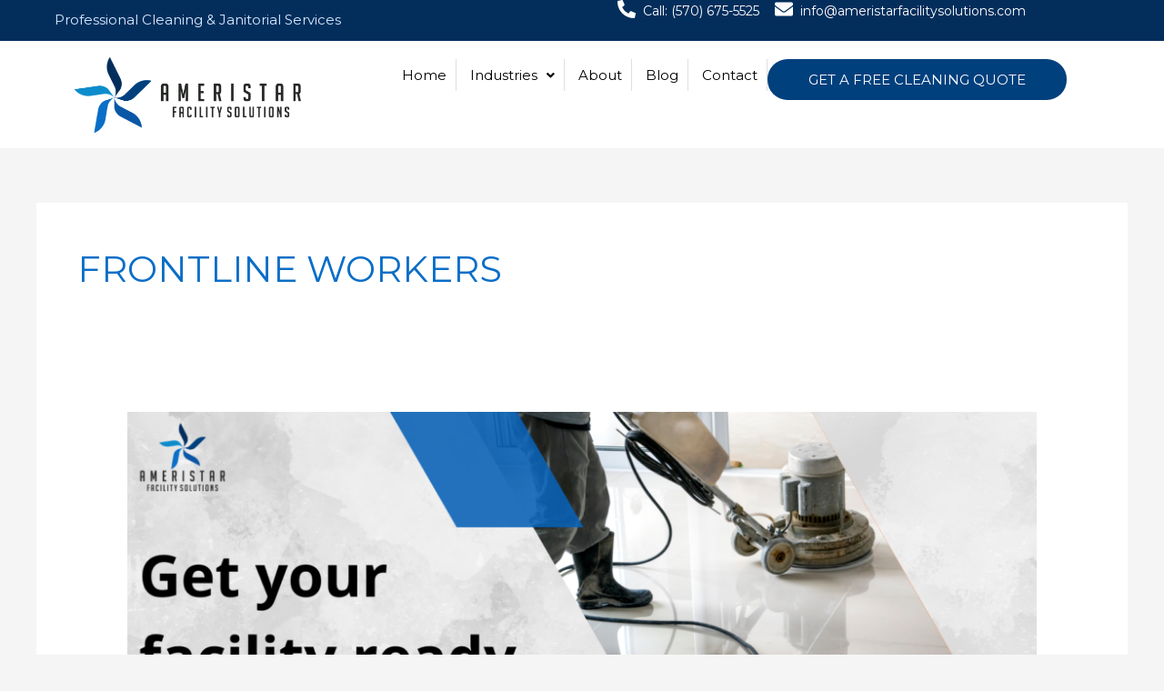

--- FILE ---
content_type: text/html; charset=UTF-8
request_url: https://ameristarfacilitysolutions.com/tag/frontline-workers/
body_size: 31454
content:
<!DOCTYPE html>
<html lang="en">
<head>
<meta charset="UTF-8">
<meta name="viewport" content="width=device-width, initial-scale=1">
	 <link rel="profile" href="https://gmpg.org/xfn/11"> 
	 <meta name='robots' content='index, follow, max-image-preview:large, max-snippet:-1, max-video-preview:-1' />

	<!-- This site is optimized with the Yoast SEO plugin v23.6 - https://yoast.com/wordpress/plugins/seo/ -->
	<title>frontline workers Archives - Ameristar Facility Solutions</title>
	<link rel="canonical" href="https://ameristarfacilitysolutions.com/tag/frontline-workers/" />
	<meta property="og:locale" content="en_US" />
	<meta property="og:type" content="article" />
	<meta property="og:title" content="frontline workers Archives - Ameristar Facility Solutions" />
	<meta property="og:url" content="https://ameristarfacilitysolutions.com/tag/frontline-workers/" />
	<meta property="og:site_name" content="Ameristar Facility Solutions" />
	<meta name="twitter:card" content="summary_large_image" />
	<script type="application/ld+json" class="yoast-schema-graph">{"@context":"https://schema.org","@graph":[{"@type":"CollectionPage","@id":"https://ameristarfacilitysolutions.com/tag/frontline-workers/","url":"https://ameristarfacilitysolutions.com/tag/frontline-workers/","name":"frontline workers Archives - Ameristar Facility Solutions","isPartOf":{"@id":"https://ameristarfacilitysolutions.com/#website"},"primaryImageOfPage":{"@id":"https://ameristarfacilitysolutions.com/tag/frontline-workers/#primaryimage"},"image":{"@id":"https://ameristarfacilitysolutions.com/tag/frontline-workers/#primaryimage"},"thumbnailUrl":"https://ameristarfacilitysolutions.com/wp-content/uploads/2022/12/40-1.png","breadcrumb":{"@id":"https://ameristarfacilitysolutions.com/tag/frontline-workers/#breadcrumb"},"inLanguage":"en"},{"@type":"ImageObject","inLanguage":"en","@id":"https://ameristarfacilitysolutions.com/tag/frontline-workers/#primaryimage","url":"https://ameristarfacilitysolutions.com/wp-content/uploads/2022/12/40-1.png","contentUrl":"https://ameristarfacilitysolutions.com/wp-content/uploads/2022/12/40-1.png","width":2240,"height":1260},{"@type":"BreadcrumbList","@id":"https://ameristarfacilitysolutions.com/tag/frontline-workers/#breadcrumb","itemListElement":[{"@type":"ListItem","position":1,"name":"Home","item":"https://ameristarfacilitysolutions.com/"},{"@type":"ListItem","position":2,"name":"frontline workers"}]},{"@type":"WebSite","@id":"https://ameristarfacilitysolutions.com/#website","url":"https://ameristarfacilitysolutions.com/","name":"Ameristar Facility Solutions","description":"","potentialAction":[{"@type":"SearchAction","target":{"@type":"EntryPoint","urlTemplate":"https://ameristarfacilitysolutions.com/?s={search_term_string}"},"query-input":{"@type":"PropertyValueSpecification","valueRequired":true,"valueName":"search_term_string"}}],"inLanguage":"en"}]}</script>
	<!-- / Yoast SEO plugin. -->


<link rel='dns-prefetch' href='//fonts.googleapis.com' />
<link rel="alternate" type="application/rss+xml" title="Ameristar Facility Solutions &raquo; Feed" href="https://ameristarfacilitysolutions.com/feed/" />
<link rel="alternate" type="application/rss+xml" title="Ameristar Facility Solutions &raquo; Comments Feed" href="https://ameristarfacilitysolutions.com/comments/feed/" />
<link rel="alternate" type="application/rss+xml" title="Ameristar Facility Solutions &raquo; frontline workers Tag Feed" href="https://ameristarfacilitysolutions.com/tag/frontline-workers/feed/" />
<style id='wp-img-auto-sizes-contain-inline-css'>
img:is([sizes=auto i],[sizes^="auto," i]){contain-intrinsic-size:3000px 1500px}
/*# sourceURL=wp-img-auto-sizes-contain-inline-css */
</style>
<link rel='stylesheet' id='astra-theme-css-css' href='https://ameristarfacilitysolutions.com/wp-content/themes/astra/assets/css/minified/main.min.css?ver=4.7.1' media='all' />
<style id='astra-theme-css-inline-css'>
:root{--ast-post-nav-space:0;--ast-container-default-xlg-padding:6.67em;--ast-container-default-lg-padding:5.67em;--ast-container-default-slg-padding:4.34em;--ast-container-default-md-padding:3.34em;--ast-container-default-sm-padding:6.67em;--ast-container-default-xs-padding:2.4em;--ast-container-default-xxs-padding:1.4em;--ast-code-block-background:#EEEEEE;--ast-comment-inputs-background:#FAFAFA;--ast-normal-container-width:1200px;--ast-narrow-container-width:750px;--ast-blog-title-font-weight:normal;--ast-blog-meta-weight:inherit;}html{font-size:93.75%;}a,.page-title{color:var(--ast-global-color-5);}a:hover,a:focus{color:var(--ast-global-color-1);}body,button,input,select,textarea,.ast-button,.ast-custom-button{font-family:'Montserrat',sans-serif;font-weight:400;font-size:15px;font-size:1rem;line-height:var(--ast-body-line-height,1.65em);}blockquote{color:var(--ast-global-color-3);}h1,.entry-content h1,h2,.entry-content h2,h3,.entry-content h3,h4,.entry-content h4,h5,.entry-content h5,h6,.entry-content h6,.site-title,.site-title a{font-family:'Montserrat',sans-serif;font-weight:700;}.site-title{font-size:35px;font-size:2.3333333333333rem;display:none;}header .custom-logo-link img{max-width:115px;}.astra-logo-svg{width:115px;}.site-header .site-description{font-size:15px;font-size:1rem;display:none;}.entry-title{font-size:26px;font-size:1.7333333333333rem;}.archive .ast-article-post .ast-article-inner,.blog .ast-article-post .ast-article-inner,.archive .ast-article-post .ast-article-inner:hover,.blog .ast-article-post .ast-article-inner:hover{overflow:hidden;}h1,.entry-content h1{font-size:90px;font-size:6rem;font-weight:700;font-family:'Montserrat',sans-serif;line-height:1.4em;text-transform:uppercase;}h2,.entry-content h2{font-size:40px;font-size:2.6666666666667rem;font-weight:700;font-family:'Montserrat',sans-serif;line-height:1.3em;}h3,.entry-content h3{font-size:24px;font-size:1.6rem;font-weight:700;font-family:'Montserrat',sans-serif;line-height:1.3em;}h4,.entry-content h4{font-size:24px;font-size:1.6rem;line-height:1.2em;font-weight:700;font-family:'Montserrat',sans-serif;}h5,.entry-content h5{font-size:20px;font-size:1.3333333333333rem;line-height:1.2em;font-weight:700;font-family:'Montserrat',sans-serif;}h6,.entry-content h6{font-size:16px;font-size:1.0666666666667rem;line-height:1.25em;font-weight:700;font-family:'Montserrat',sans-serif;}::selection{background-color:var(--ast-global-color-0);color:#ffffff;}body,h1,.entry-title a,.entry-content h1,h2,.entry-content h2,h3,.entry-content h3,h4,.entry-content h4,h5,.entry-content h5,h6,.entry-content h6{color:var(--ast-global-color-3);}.tagcloud a:hover,.tagcloud a:focus,.tagcloud a.current-item{color:#000000;border-color:var(--ast-global-color-5);background-color:var(--ast-global-color-5);}input:focus,input[type="text"]:focus,input[type="email"]:focus,input[type="url"]:focus,input[type="password"]:focus,input[type="reset"]:focus,input[type="search"]:focus,textarea:focus{border-color:var(--ast-global-color-5);}input[type="radio"]:checked,input[type=reset],input[type="checkbox"]:checked,input[type="checkbox"]:hover:checked,input[type="checkbox"]:focus:checked,input[type=range]::-webkit-slider-thumb{border-color:var(--ast-global-color-5);background-color:var(--ast-global-color-5);box-shadow:none;}.site-footer a:hover + .post-count,.site-footer a:focus + .post-count{background:var(--ast-global-color-5);border-color:var(--ast-global-color-5);}.single .nav-links .nav-previous,.single .nav-links .nav-next{color:var(--ast-global-color-5);}.entry-meta,.entry-meta *{line-height:1.45;color:var(--ast-global-color-5);}.entry-meta a:not(.ast-button):hover,.entry-meta a:not(.ast-button):hover *,.entry-meta a:not(.ast-button):focus,.entry-meta a:not(.ast-button):focus *,.page-links > .page-link,.page-links .page-link:hover,.post-navigation a:hover{color:var(--ast-global-color-1);}#cat option,.secondary .calendar_wrap thead a,.secondary .calendar_wrap thead a:visited{color:var(--ast-global-color-5);}.secondary .calendar_wrap #today,.ast-progress-val span{background:var(--ast-global-color-5);}.secondary a:hover + .post-count,.secondary a:focus + .post-count{background:var(--ast-global-color-5);border-color:var(--ast-global-color-5);}.calendar_wrap #today > a{color:#000000;}.page-links .page-link,.single .post-navigation a{color:var(--ast-global-color-5);}.ast-search-menu-icon .search-form button.search-submit{padding:0 4px;}.ast-search-menu-icon form.search-form{padding-right:0;}.ast-search-menu-icon.slide-search input.search-field{width:0;}.ast-header-search .ast-search-menu-icon.ast-dropdown-active .search-form,.ast-header-search .ast-search-menu-icon.ast-dropdown-active .search-field:focus{transition:all 0.2s;}.search-form input.search-field:focus{outline:none;}.ast-archive-title{color:var(--ast-global-color-2);}.wp-block-latest-posts > li > a{color:var(--ast-global-color-2);}.widget-title,.widget .wp-block-heading{font-size:21px;font-size:1.4rem;color:var(--ast-global-color-2);}.ast-search-menu-icon.slide-search a:focus-visible:focus-visible,.astra-search-icon:focus-visible,#close:focus-visible,a:focus-visible,.ast-menu-toggle:focus-visible,.site .skip-link:focus-visible,.wp-block-loginout input:focus-visible,.wp-block-search.wp-block-search__button-inside .wp-block-search__inside-wrapper,.ast-header-navigation-arrow:focus-visible,.woocommerce .wc-proceed-to-checkout > .checkout-button:focus-visible,.woocommerce .woocommerce-MyAccount-navigation ul li a:focus-visible,.ast-orders-table__row .ast-orders-table__cell:focus-visible,.woocommerce .woocommerce-order-details .order-again > .button:focus-visible,.woocommerce .woocommerce-message a.button.wc-forward:focus-visible,.woocommerce #minus_qty:focus-visible,.woocommerce #plus_qty:focus-visible,a#ast-apply-coupon:focus-visible,.woocommerce .woocommerce-info a:focus-visible,.woocommerce .astra-shop-summary-wrap a:focus-visible,.woocommerce a.wc-forward:focus-visible,#ast-apply-coupon:focus-visible,.woocommerce-js .woocommerce-mini-cart-item a.remove:focus-visible,#close:focus-visible,.button.search-submit:focus-visible,#search_submit:focus,.normal-search:focus-visible,.ast-header-account-wrap:focus-visible{outline-style:dotted;outline-color:inherit;outline-width:thin;}input:focus,input[type="text"]:focus,input[type="email"]:focus,input[type="url"]:focus,input[type="password"]:focus,input[type="reset"]:focus,input[type="search"]:focus,input[type="number"]:focus,textarea:focus,.wp-block-search__input:focus,[data-section="section-header-mobile-trigger"] .ast-button-wrap .ast-mobile-menu-trigger-minimal:focus,.ast-mobile-popup-drawer.active .menu-toggle-close:focus,.woocommerce-ordering select.orderby:focus,#ast-scroll-top:focus,#coupon_code:focus,.woocommerce-page #comment:focus,.woocommerce #reviews #respond input#submit:focus,.woocommerce a.add_to_cart_button:focus,.woocommerce .button.single_add_to_cart_button:focus,.woocommerce .woocommerce-cart-form button:focus,.woocommerce .woocommerce-cart-form__cart-item .quantity .qty:focus,.woocommerce .woocommerce-billing-fields .woocommerce-billing-fields__field-wrapper .woocommerce-input-wrapper > .input-text:focus,.woocommerce #order_comments:focus,.woocommerce #place_order:focus,.woocommerce .woocommerce-address-fields .woocommerce-address-fields__field-wrapper .woocommerce-input-wrapper > .input-text:focus,.woocommerce .woocommerce-MyAccount-content form button:focus,.woocommerce .woocommerce-MyAccount-content .woocommerce-EditAccountForm .woocommerce-form-row .woocommerce-Input.input-text:focus,.woocommerce .ast-woocommerce-container .woocommerce-pagination ul.page-numbers li a:focus,body #content .woocommerce form .form-row .select2-container--default .select2-selection--single:focus,#ast-coupon-code:focus,.woocommerce.woocommerce-js .quantity input[type=number]:focus,.woocommerce-js .woocommerce-mini-cart-item .quantity input[type=number]:focus,.woocommerce p#ast-coupon-trigger:focus{border-style:dotted;border-color:inherit;border-width:thin;}input{outline:none;}.ast-logo-title-inline .site-logo-img{padding-right:1em;}.site-logo-img img{ transition:all 0.2s linear;}body .ast-oembed-container *{position:absolute;top:0;width:100%;height:100%;left:0;}body .wp-block-embed-pocket-casts .ast-oembed-container *{position:unset;}.ast-single-post-featured-section + article {margin-top: 2em;}.site-content .ast-single-post-featured-section img {width: 100%;overflow: hidden;object-fit: cover;}.site > .ast-single-related-posts-container {margin-top: 0;}@media (min-width: 922px) {.ast-desktop .ast-container--narrow {max-width: var(--ast-narrow-container-width);margin: 0 auto;}}@media (max-width:921.9px){#ast-desktop-header{display:none;}}@media (min-width:922px){#ast-mobile-header{display:none;}}.wp-block-buttons.aligncenter{justify-content:center;}.wp-block-button.is-style-outline .wp-block-button__link{border-color:var(--ast-global-color-0);border-top-width:0px;border-right-width:0px;border-bottom-width:0px;border-left-width:0px;}div.wp-block-button.is-style-outline > .wp-block-button__link:not(.has-text-color),div.wp-block-button.wp-block-button__link.is-style-outline:not(.has-text-color){color:var(--ast-global-color-0);}.wp-block-button.is-style-outline .wp-block-button__link:hover,.wp-block-buttons .wp-block-button.is-style-outline .wp-block-button__link:focus,.wp-block-buttons .wp-block-button.is-style-outline > .wp-block-button__link:not(.has-text-color):hover,.wp-block-buttons .wp-block-button.wp-block-button__link.is-style-outline:not(.has-text-color):hover{color:var(--ast-global-color-2);background-color:var(--ast-global-color-1);border-color:var(--ast-global-color-1);}.post-page-numbers.current .page-link,.ast-pagination .page-numbers.current{color:#ffffff;border-color:var(--ast-global-color-0);background-color:var(--ast-global-color-0);}.wp-block-button.is-style-outline .wp-block-button__link{border-top-width:0px;border-right-width:0px;border-bottom-width:0px;border-left-width:0px;}.wp-block-button.is-style-outline .wp-block-button__link.wp-element-button,.ast-outline-button{border-color:var(--ast-global-color-0);font-family:inherit;font-weight:500;line-height:1em;border-top-left-radius:0px;border-top-right-radius:0px;border-bottom-right-radius:0px;border-bottom-left-radius:0px;}.wp-block-buttons .wp-block-button.is-style-outline > .wp-block-button__link:not(.has-text-color),.wp-block-buttons .wp-block-button.wp-block-button__link.is-style-outline:not(.has-text-color),.ast-outline-button{color:var(--ast-global-color-0);}.wp-block-button.is-style-outline .wp-block-button__link:hover,.wp-block-buttons .wp-block-button.is-style-outline .wp-block-button__link:focus,.wp-block-buttons .wp-block-button.is-style-outline > .wp-block-button__link:not(.has-text-color):hover,.wp-block-buttons .wp-block-button.wp-block-button__link.is-style-outline:not(.has-text-color):hover,.ast-outline-button:hover,.ast-outline-button:focus,.wp-block-uagb-buttons-child .uagb-buttons-repeater.ast-outline-button:hover,.wp-block-uagb-buttons-child .uagb-buttons-repeater.ast-outline-button:focus{color:var(--ast-global-color-2);background-color:var(--ast-global-color-1);border-color:var(--ast-global-color-1);}.wp-block-button .wp-block-button__link.wp-element-button.is-style-outline:not(.has-background),.wp-block-button.is-style-outline>.wp-block-button__link.wp-element-button:not(.has-background),.ast-outline-button{background-color:var(--ast-global-color-0);}.entry-content[ast-blocks-layout] > figure{margin-bottom:1em;}h1.widget-title{font-weight:700;}h2.widget-title{font-weight:700;}h3.widget-title{font-weight:700;}@media (max-width:921px){.ast-separate-container #primary,.ast-separate-container #secondary{padding:1.5em 0;}#primary,#secondary{padding:1.5em 0;margin:0;}.ast-left-sidebar #content > .ast-container{display:flex;flex-direction:column-reverse;width:100%;}.ast-separate-container .ast-article-post,.ast-separate-container .ast-article-single{padding:1.5em 2.14em;}.ast-author-box img.avatar{margin:20px 0 0 0;}}@media (min-width:922px){.ast-separate-container.ast-right-sidebar #primary,.ast-separate-container.ast-left-sidebar #primary{border:0;}.search-no-results.ast-separate-container #primary{margin-bottom:4em;}}.elementor-button-wrapper .elementor-button{border-style:solid;text-decoration:none;border-top-width:0px;border-right-width:0px;border-left-width:0px;border-bottom-width:0px;}body .elementor-button.elementor-size-sm,body .elementor-button.elementor-size-xs,body .elementor-button.elementor-size-md,body .elementor-button.elementor-size-lg,body .elementor-button.elementor-size-xl,body .elementor-button{border-top-left-radius:0px;border-top-right-radius:0px;border-bottom-right-radius:0px;border-bottom-left-radius:0px;padding-top:15px;padding-right:45px;padding-bottom:15px;padding-left:45px;}.elementor-button-wrapper .elementor-button{border-color:var(--ast-global-color-0);background-color:var(--ast-global-color-0);}.elementor-button-wrapper .elementor-button:hover,.elementor-button-wrapper .elementor-button:focus{color:var(--ast-global-color-2);background-color:var(--ast-global-color-1);border-color:var(--ast-global-color-1);}.wp-block-button .wp-block-button__link ,.elementor-button-wrapper .elementor-button,.elementor-button-wrapper .elementor-button:visited{color:var(--ast-global-color-2);}.elementor-button-wrapper .elementor-button{font-weight:500;line-height:1em;text-transform:uppercase;}.wp-block-button .wp-block-button__link:hover,.wp-block-button .wp-block-button__link:focus{color:var(--ast-global-color-2);background-color:var(--ast-global-color-1);border-color:var(--ast-global-color-1);}.elementor-widget-heading h1.elementor-heading-title{line-height:1.4em;}.elementor-widget-heading h2.elementor-heading-title{line-height:1.3em;}.elementor-widget-heading h3.elementor-heading-title{line-height:1.3em;}.elementor-widget-heading h4.elementor-heading-title{line-height:1.2em;}.elementor-widget-heading h5.elementor-heading-title{line-height:1.2em;}.elementor-widget-heading h6.elementor-heading-title{line-height:1.25em;}.wp-block-button .wp-block-button__link,.wp-block-search .wp-block-search__button,body .wp-block-file .wp-block-file__button{border-style:solid;border-top-width:0px;border-right-width:0px;border-left-width:0px;border-bottom-width:0px;border-color:var(--ast-global-color-0);background-color:var(--ast-global-color-0);color:var(--ast-global-color-2);font-family:inherit;font-weight:500;line-height:1em;text-transform:uppercase;border-top-left-radius:0px;border-top-right-radius:0px;border-bottom-right-radius:0px;border-bottom-left-radius:0px;padding-top:15px;padding-right:45px;padding-bottom:15px;padding-left:45px;}.menu-toggle,button,.ast-button,.ast-custom-button,.button,input#submit,input[type="button"],input[type="submit"],input[type="reset"],form[CLASS*="wp-block-search__"].wp-block-search .wp-block-search__inside-wrapper .wp-block-search__button,body .wp-block-file .wp-block-file__button,.woocommerce-js a.button,.woocommerce button.button,.woocommerce .woocommerce-message a.button,.woocommerce #respond input#submit.alt,.woocommerce input.button.alt,.woocommerce input.button,.woocommerce input.button:disabled,.woocommerce input.button:disabled[disabled],.woocommerce input.button:disabled:hover,.woocommerce input.button:disabled[disabled]:hover,.woocommerce #respond input#submit,.woocommerce button.button.alt.disabled,.wc-block-grid__products .wc-block-grid__product .wp-block-button__link,.wc-block-grid__product-onsale,[CLASS*="wc-block"] button,.woocommerce-js .astra-cart-drawer .astra-cart-drawer-content .woocommerce-mini-cart__buttons .button:not(.checkout):not(.ast-continue-shopping),.woocommerce-js .astra-cart-drawer .astra-cart-drawer-content .woocommerce-mini-cart__buttons a.checkout,.woocommerce button.button.alt.disabled.wc-variation-selection-needed,[CLASS*="wc-block"] .wc-block-components-button{border-style:solid;border-top-width:0px;border-right-width:0px;border-left-width:0px;border-bottom-width:0px;color:var(--ast-global-color-2);border-color:var(--ast-global-color-0);background-color:var(--ast-global-color-0);padding-top:15px;padding-right:45px;padding-bottom:15px;padding-left:45px;font-family:inherit;font-weight:500;line-height:1em;text-transform:uppercase;border-top-left-radius:0px;border-top-right-radius:0px;border-bottom-right-radius:0px;border-bottom-left-radius:0px;}button:focus,.menu-toggle:hover,button:hover,.ast-button:hover,.ast-custom-button:hover .button:hover,.ast-custom-button:hover ,input[type=reset]:hover,input[type=reset]:focus,input#submit:hover,input#submit:focus,input[type="button"]:hover,input[type="button"]:focus,input[type="submit"]:hover,input[type="submit"]:focus,form[CLASS*="wp-block-search__"].wp-block-search .wp-block-search__inside-wrapper .wp-block-search__button:hover,form[CLASS*="wp-block-search__"].wp-block-search .wp-block-search__inside-wrapper .wp-block-search__button:focus,body .wp-block-file .wp-block-file__button:hover,body .wp-block-file .wp-block-file__button:focus,.woocommerce-js a.button:hover,.woocommerce button.button:hover,.woocommerce .woocommerce-message a.button:hover,.woocommerce #respond input#submit:hover,.woocommerce #respond input#submit.alt:hover,.woocommerce input.button.alt:hover,.woocommerce input.button:hover,.woocommerce button.button.alt.disabled:hover,.wc-block-grid__products .wc-block-grid__product .wp-block-button__link:hover,[CLASS*="wc-block"] button:hover,.woocommerce-js .astra-cart-drawer .astra-cart-drawer-content .woocommerce-mini-cart__buttons .button:not(.checkout):not(.ast-continue-shopping):hover,.woocommerce-js .astra-cart-drawer .astra-cart-drawer-content .woocommerce-mini-cart__buttons a.checkout:hover,.woocommerce button.button.alt.disabled.wc-variation-selection-needed:hover,[CLASS*="wc-block"] .wc-block-components-button:hover,[CLASS*="wc-block"] .wc-block-components-button:focus{color:var(--ast-global-color-2);background-color:var(--ast-global-color-1);border-color:var(--ast-global-color-1);}@media (max-width:921px){.ast-mobile-header-stack .main-header-bar .ast-search-menu-icon{display:inline-block;}.ast-header-break-point.ast-header-custom-item-outside .ast-mobile-header-stack .main-header-bar .ast-search-icon{margin:0;}.ast-comment-avatar-wrap img{max-width:2.5em;}.ast-comment-meta{padding:0 1.8888em 1.3333em;}.ast-separate-container .ast-comment-list li.depth-1{padding:1.5em 2.14em;}.ast-separate-container .comment-respond{padding:2em 2.14em;}}@media (min-width:544px){.ast-container{max-width:100%;}}@media (max-width:544px){.ast-separate-container .ast-article-post,.ast-separate-container .ast-article-single,.ast-separate-container .comments-title,.ast-separate-container .ast-archive-description{padding:1.5em 1em;}.ast-separate-container #content .ast-container{padding-left:0.54em;padding-right:0.54em;}.ast-separate-container .ast-comment-list .bypostauthor{padding:.5em;}.ast-search-menu-icon.ast-dropdown-active .search-field{width:170px;}}body,.ast-separate-container{background-color:var(--ast-global-color-4);;background-image:none;;}@media (max-width:921px){.site-title{display:none;}.site-header .site-description{display:none;}h1,.entry-content h1{font-size:60px;}h2,.entry-content h2{font-size:35px;}h3,.entry-content h3{font-size:22px;}}@media (max-width:544px){.site-title{display:none;}.site-header .site-description{display:none;}h1,.entry-content h1{font-size:35px;}h2,.entry-content h2{font-size:30px;}h3,.entry-content h3{font-size:20px;}}@media (max-width:921px){html{font-size:85.5%;}}@media (max-width:544px){html{font-size:85.5%;}}@media (min-width:922px){.ast-container{max-width:1240px;}}@media (min-width:922px){.site-content .ast-container{display:flex;}}@media (max-width:921px){.site-content .ast-container{flex-direction:column;}}.ast-blog-layout-classic-grid .ast-article-inner{box-shadow:0px 6px 15px -2px rgba(16,24,40,0.05);}.ast-separate-container .ast-blog-layout-classic-grid .ast-article-inner,.ast-plain-container .ast-blog-layout-classic-grid .ast-article-inner{height:100%;}.ast-blog-layout-6-grid .ast-blog-featured-section:before {content: "";}.cat-links.badge a,.tags-links.badge a {padding: 4px 8px;border-radius: 3px;font-weight: 400;}.cat-links.underline a,.tags-links.underline a{text-decoration: underline;}@media (min-width:922px){.main-header-menu .sub-menu .menu-item.ast-left-align-sub-menu:hover > .sub-menu,.main-header-menu .sub-menu .menu-item.ast-left-align-sub-menu.focus > .sub-menu{margin-left:-0px;}}.site .comments-area{padding-bottom:3em;}.wp-block-file {display: flex;align-items: center;flex-wrap: wrap;justify-content: space-between;}.wp-block-pullquote {border: none;}.wp-block-pullquote blockquote::before {content: "\201D";font-family: "Helvetica",sans-serif;display: flex;transform: rotate( 180deg );font-size: 6rem;font-style: normal;line-height: 1;font-weight: bold;align-items: center;justify-content: center;}.has-text-align-right > blockquote::before {justify-content: flex-start;}.has-text-align-left > blockquote::before {justify-content: flex-end;}figure.wp-block-pullquote.is-style-solid-color blockquote {max-width: 100%;text-align: inherit;}html body {--wp--custom--ast-default-block-top-padding: 3em;--wp--custom--ast-default-block-right-padding: 3em;--wp--custom--ast-default-block-bottom-padding: 3em;--wp--custom--ast-default-block-left-padding: 3em;--wp--custom--ast-container-width: 1200px;--wp--custom--ast-content-width-size: 1200px;--wp--custom--ast-wide-width-size: calc(1200px + var(--wp--custom--ast-default-block-left-padding) + var(--wp--custom--ast-default-block-right-padding));}.ast-narrow-container {--wp--custom--ast-content-width-size: 750px;--wp--custom--ast-wide-width-size: 750px;}@media(max-width: 921px) {html body {--wp--custom--ast-default-block-top-padding: 3em;--wp--custom--ast-default-block-right-padding: 2em;--wp--custom--ast-default-block-bottom-padding: 3em;--wp--custom--ast-default-block-left-padding: 2em;}}@media(max-width: 544px) {html body {--wp--custom--ast-default-block-top-padding: 3em;--wp--custom--ast-default-block-right-padding: 1.5em;--wp--custom--ast-default-block-bottom-padding: 3em;--wp--custom--ast-default-block-left-padding: 1.5em;}}.entry-content > .wp-block-group,.entry-content > .wp-block-cover,.entry-content > .wp-block-columns {padding-top: var(--wp--custom--ast-default-block-top-padding);padding-right: var(--wp--custom--ast-default-block-right-padding);padding-bottom: var(--wp--custom--ast-default-block-bottom-padding);padding-left: var(--wp--custom--ast-default-block-left-padding);}.ast-plain-container.ast-no-sidebar .entry-content > .alignfull,.ast-page-builder-template .ast-no-sidebar .entry-content > .alignfull {margin-left: calc( -50vw + 50%);margin-right: calc( -50vw + 50%);max-width: 100vw;width: 100vw;}.ast-plain-container.ast-no-sidebar .entry-content .alignfull .alignfull,.ast-page-builder-template.ast-no-sidebar .entry-content .alignfull .alignfull,.ast-plain-container.ast-no-sidebar .entry-content .alignfull .alignwide,.ast-page-builder-template.ast-no-sidebar .entry-content .alignfull .alignwide,.ast-plain-container.ast-no-sidebar .entry-content .alignwide .alignfull,.ast-page-builder-template.ast-no-sidebar .entry-content .alignwide .alignfull,.ast-plain-container.ast-no-sidebar .entry-content .alignwide .alignwide,.ast-page-builder-template.ast-no-sidebar .entry-content .alignwide .alignwide,.ast-plain-container.ast-no-sidebar .entry-content .wp-block-column .alignfull,.ast-page-builder-template.ast-no-sidebar .entry-content .wp-block-column .alignfull,.ast-plain-container.ast-no-sidebar .entry-content .wp-block-column .alignwide,.ast-page-builder-template.ast-no-sidebar .entry-content .wp-block-column .alignwide {margin-left: auto;margin-right: auto;width: 100%;}[ast-blocks-layout] .wp-block-separator:not(.is-style-dots) {height: 0;}[ast-blocks-layout] .wp-block-separator {margin: 20px auto;}[ast-blocks-layout] .wp-block-separator:not(.is-style-wide):not(.is-style-dots) {max-width: 100px;}[ast-blocks-layout] .wp-block-separator.has-background {padding: 0;}.entry-content[ast-blocks-layout] > * {max-width: var(--wp--custom--ast-content-width-size);margin-left: auto;margin-right: auto;}.entry-content[ast-blocks-layout] > .alignwide {max-width: var(--wp--custom--ast-wide-width-size);}.entry-content[ast-blocks-layout] .alignfull {max-width: none;}.entry-content .wp-block-columns {margin-bottom: 0;}blockquote {margin: 1.5em;border-color: rgba(0,0,0,0.05);}.wp-block-quote:not(.has-text-align-right):not(.has-text-align-center) {border-left: 5px solid rgba(0,0,0,0.05);}.has-text-align-right > blockquote,blockquote.has-text-align-right {border-right: 5px solid rgba(0,0,0,0.05);}.has-text-align-left > blockquote,blockquote.has-text-align-left {border-left: 5px solid rgba(0,0,0,0.05);}.wp-block-site-tagline,.wp-block-latest-posts .read-more {margin-top: 15px;}.wp-block-loginout p label {display: block;}.wp-block-loginout p:not(.login-remember):not(.login-submit) input {width: 100%;}.wp-block-loginout input:focus {border-color: transparent;}.wp-block-loginout input:focus {outline: thin dotted;}.entry-content .wp-block-media-text .wp-block-media-text__content {padding: 0 0 0 8%;}.entry-content .wp-block-media-text.has-media-on-the-right .wp-block-media-text__content {padding: 0 8% 0 0;}.entry-content .wp-block-media-text.has-background .wp-block-media-text__content {padding: 8%;}.entry-content .wp-block-cover:not([class*="background-color"]) .wp-block-cover__inner-container,.entry-content .wp-block-cover:not([class*="background-color"]) .wp-block-cover-image-text,.entry-content .wp-block-cover:not([class*="background-color"]) .wp-block-cover-text,.entry-content .wp-block-cover-image:not([class*="background-color"]) .wp-block-cover__inner-container,.entry-content .wp-block-cover-image:not([class*="background-color"]) .wp-block-cover-image-text,.entry-content .wp-block-cover-image:not([class*="background-color"]) .wp-block-cover-text {color: var(--ast-global-color-5);}.wp-block-loginout .login-remember input {width: 1.1rem;height: 1.1rem;margin: 0 5px 4px 0;vertical-align: middle;}.wp-block-latest-posts > li > *:first-child,.wp-block-latest-posts:not(.is-grid) > li:first-child {margin-top: 0;}.wp-block-search__inside-wrapper .wp-block-search__input {padding: 0 10px;color: var(--ast-global-color-3);background: var(--ast-global-color-5);border-color: var(--ast-border-color);}.wp-block-latest-posts .read-more {margin-bottom: 1.5em;}.wp-block-search__no-button .wp-block-search__inside-wrapper .wp-block-search__input {padding-top: 5px;padding-bottom: 5px;}.wp-block-latest-posts .wp-block-latest-posts__post-date,.wp-block-latest-posts .wp-block-latest-posts__post-author {font-size: 1rem;}.wp-block-latest-posts > li > *,.wp-block-latest-posts:not(.is-grid) > li {margin-top: 12px;margin-bottom: 12px;}.ast-page-builder-template .entry-content[ast-blocks-layout] > *,.ast-page-builder-template .entry-content[ast-blocks-layout] > .alignfull > * {max-width: none;}.ast-page-builder-template .entry-content[ast-blocks-layout] > .alignwide > * {max-width: var(--wp--custom--ast-wide-width-size);}.ast-page-builder-template .entry-content[ast-blocks-layout] > .inherit-container-width > *,.ast-page-builder-template .entry-content[ast-blocks-layout] > * > *,.entry-content[ast-blocks-layout] > .wp-block-cover .wp-block-cover__inner-container {max-width: var(--wp--custom--ast-content-width-size);margin-left: auto;margin-right: auto;}.entry-content[ast-blocks-layout] .wp-block-cover:not(.alignleft):not(.alignright) {width: auto;}@media(max-width: 1200px) {.ast-separate-container .entry-content > .alignfull,.ast-separate-container .entry-content[ast-blocks-layout] > .alignwide,.ast-plain-container .entry-content[ast-blocks-layout] > .alignwide,.ast-plain-container .entry-content .alignfull {margin-left: calc(-1 * min(var(--ast-container-default-xlg-padding),20px)) ;margin-right: calc(-1 * min(var(--ast-container-default-xlg-padding),20px));}}@media(min-width: 1201px) {.ast-separate-container .entry-content > .alignfull {margin-left: calc(-1 * var(--ast-container-default-xlg-padding) );margin-right: calc(-1 * var(--ast-container-default-xlg-padding) );}.ast-separate-container .entry-content[ast-blocks-layout] > .alignwide,.ast-plain-container .entry-content[ast-blocks-layout] > .alignwide {margin-left: calc(-1 * var(--wp--custom--ast-default-block-left-padding) );margin-right: calc(-1 * var(--wp--custom--ast-default-block-right-padding) );}}@media(min-width: 921px) {.ast-separate-container .entry-content .wp-block-group.alignwide:not(.inherit-container-width) > :where(:not(.alignleft):not(.alignright)),.ast-plain-container .entry-content .wp-block-group.alignwide:not(.inherit-container-width) > :where(:not(.alignleft):not(.alignright)) {max-width: calc( var(--wp--custom--ast-content-width-size) + 80px );}.ast-plain-container.ast-right-sidebar .entry-content[ast-blocks-layout] .alignfull,.ast-plain-container.ast-left-sidebar .entry-content[ast-blocks-layout] .alignfull {margin-left: -60px;margin-right: -60px;}}@media(min-width: 544px) {.entry-content > .alignleft {margin-right: 20px;}.entry-content > .alignright {margin-left: 20px;}}@media (max-width:544px){.wp-block-columns .wp-block-column:not(:last-child){margin-bottom:20px;}.wp-block-latest-posts{margin:0;}}@media( max-width: 600px ) {.entry-content .wp-block-media-text .wp-block-media-text__content,.entry-content .wp-block-media-text.has-media-on-the-right .wp-block-media-text__content {padding: 8% 0 0;}.entry-content .wp-block-media-text.has-background .wp-block-media-text__content {padding: 8%;}}.ast-page-builder-template .entry-header {padding-left: 0;}.ast-narrow-container .site-content .wp-block-uagb-image--align-full .wp-block-uagb-image__figure {max-width: 100%;margin-left: auto;margin-right: auto;}:root .has-ast-global-color-0-color{color:var(--ast-global-color-0);}:root .has-ast-global-color-0-background-color{background-color:var(--ast-global-color-0);}:root .wp-block-button .has-ast-global-color-0-color{color:var(--ast-global-color-0);}:root .wp-block-button .has-ast-global-color-0-background-color{background-color:var(--ast-global-color-0);}:root .has-ast-global-color-1-color{color:var(--ast-global-color-1);}:root .has-ast-global-color-1-background-color{background-color:var(--ast-global-color-1);}:root .wp-block-button .has-ast-global-color-1-color{color:var(--ast-global-color-1);}:root .wp-block-button .has-ast-global-color-1-background-color{background-color:var(--ast-global-color-1);}:root .has-ast-global-color-2-color{color:var(--ast-global-color-2);}:root .has-ast-global-color-2-background-color{background-color:var(--ast-global-color-2);}:root .wp-block-button .has-ast-global-color-2-color{color:var(--ast-global-color-2);}:root .wp-block-button .has-ast-global-color-2-background-color{background-color:var(--ast-global-color-2);}:root .has-ast-global-color-3-color{color:var(--ast-global-color-3);}:root .has-ast-global-color-3-background-color{background-color:var(--ast-global-color-3);}:root .wp-block-button .has-ast-global-color-3-color{color:var(--ast-global-color-3);}:root .wp-block-button .has-ast-global-color-3-background-color{background-color:var(--ast-global-color-3);}:root .has-ast-global-color-4-color{color:var(--ast-global-color-4);}:root .has-ast-global-color-4-background-color{background-color:var(--ast-global-color-4);}:root .wp-block-button .has-ast-global-color-4-color{color:var(--ast-global-color-4);}:root .wp-block-button .has-ast-global-color-4-background-color{background-color:var(--ast-global-color-4);}:root .has-ast-global-color-5-color{color:var(--ast-global-color-5);}:root .has-ast-global-color-5-background-color{background-color:var(--ast-global-color-5);}:root .wp-block-button .has-ast-global-color-5-color{color:var(--ast-global-color-5);}:root .wp-block-button .has-ast-global-color-5-background-color{background-color:var(--ast-global-color-5);}:root .has-ast-global-color-6-color{color:var(--ast-global-color-6);}:root .has-ast-global-color-6-background-color{background-color:var(--ast-global-color-6);}:root .wp-block-button .has-ast-global-color-6-color{color:var(--ast-global-color-6);}:root .wp-block-button .has-ast-global-color-6-background-color{background-color:var(--ast-global-color-6);}:root .has-ast-global-color-7-color{color:var(--ast-global-color-7);}:root .has-ast-global-color-7-background-color{background-color:var(--ast-global-color-7);}:root .wp-block-button .has-ast-global-color-7-color{color:var(--ast-global-color-7);}:root .wp-block-button .has-ast-global-color-7-background-color{background-color:var(--ast-global-color-7);}:root .has-ast-global-color-8-color{color:var(--ast-global-color-8);}:root .has-ast-global-color-8-background-color{background-color:var(--ast-global-color-8);}:root .wp-block-button .has-ast-global-color-8-color{color:var(--ast-global-color-8);}:root .wp-block-button .has-ast-global-color-8-background-color{background-color:var(--ast-global-color-8);}:root{--ast-global-color-0:#032e5c;--ast-global-color-1:#00407d;--ast-global-color-2:#0a6ec7;--ast-global-color-3:#4b4f58;--ast-global-color-4:#F5F5F5;--ast-global-color-5:#FFFFFF;--ast-global-color-6:#F2F5F7;--ast-global-color-7:#0d8ccc;--ast-global-color-8:#000000;}:root {--ast-border-color : #dddddd;}.ast-archive-entry-banner {-js-display: flex;display: flex;flex-direction: column;justify-content: center;text-align: center;position: relative;background: #eeeeee;}.ast-archive-entry-banner[data-banner-width-type="custom"] {margin: 0 auto;width: 100%;}.ast-archive-entry-banner[data-banner-layout="layout-1"] {background: inherit;padding: 20px 0;text-align: left;}body.archive .ast-archive-description{max-width:1200px;width:100%;text-align:left;padding-top:3em;padding-right:3em;padding-bottom:3em;padding-left:3em;}body.archive .ast-archive-description .ast-archive-title,body.archive .ast-archive-description .ast-archive-title *{font-size:40px;font-size:2.6666666666667rem;}body.archive .ast-archive-description > *:not(:last-child){margin-bottom:10px;}@media (max-width:921px){body.archive .ast-archive-description{text-align:left;}}@media (max-width:544px){body.archive .ast-archive-description{text-align:left;}}.ast-breadcrumbs .trail-browse,.ast-breadcrumbs .trail-items,.ast-breadcrumbs .trail-items li{display:inline-block;margin:0;padding:0;border:none;background:inherit;text-indent:0;text-decoration:none;}.ast-breadcrumbs .trail-browse{font-size:inherit;font-style:inherit;font-weight:inherit;color:inherit;}.ast-breadcrumbs .trail-items{list-style:none;}.trail-items li::after{padding:0 0.3em;content:"\00bb";}.trail-items li:last-of-type::after{display:none;}h1,.entry-content h1,h2,.entry-content h2,h3,.entry-content h3,h4,.entry-content h4,h5,.entry-content h5,h6,.entry-content h6{color:var(--ast-global-color-2);}.entry-title a{color:var(--ast-global-color-2);}@media (max-width:921px){.ast-builder-grid-row-container.ast-builder-grid-row-tablet-3-firstrow .ast-builder-grid-row > *:first-child,.ast-builder-grid-row-container.ast-builder-grid-row-tablet-3-lastrow .ast-builder-grid-row > *:last-child{grid-column:1 / -1;}}@media (max-width:544px){.ast-builder-grid-row-container.ast-builder-grid-row-mobile-3-firstrow .ast-builder-grid-row > *:first-child,.ast-builder-grid-row-container.ast-builder-grid-row-mobile-3-lastrow .ast-builder-grid-row > *:last-child{grid-column:1 / -1;}}.ast-builder-layout-element[data-section="title_tagline"]{display:flex;}@media (max-width:921px){.ast-header-break-point .ast-builder-layout-element[data-section="title_tagline"]{display:flex;}}@media (max-width:544px){.ast-header-break-point .ast-builder-layout-element[data-section="title_tagline"]{display:flex;}}[data-section*="section-hb-button-"] .menu-link{display:none;}.ast-header-button-1[data-section="section-hb-button-1"]{display:flex;}@media (max-width:921px){.ast-header-break-point .ast-header-button-1[data-section="section-hb-button-1"]{display:flex;}}@media (max-width:544px){.ast-header-break-point .ast-header-button-1[data-section="section-hb-button-1"]{display:flex;}}.ast-builder-menu-1{font-family:inherit;font-weight:500;}.ast-builder-menu-1 .sub-menu,.ast-builder-menu-1 .inline-on-mobile .sub-menu{border-top-width:0px;border-bottom-width:0px;border-right-width:0px;border-left-width:0px;border-color:var(--ast-global-color-0);border-style:solid;}.ast-builder-menu-1 .main-header-menu > .menu-item > .sub-menu,.ast-builder-menu-1 .main-header-menu > .menu-item > .astra-full-megamenu-wrapper{margin-top:0px;}.ast-desktop .ast-builder-menu-1 .main-header-menu > .menu-item > .sub-menu:before,.ast-desktop .ast-builder-menu-1 .main-header-menu > .menu-item > .astra-full-megamenu-wrapper:before{height:calc( 0px + 5px );}.ast-desktop .ast-builder-menu-1 .menu-item .sub-menu .menu-link{border-style:none;}@media (max-width:921px){.ast-header-break-point .ast-builder-menu-1 .menu-item.menu-item-has-children > .ast-menu-toggle{top:0;}.ast-builder-menu-1 .inline-on-mobile .menu-item.menu-item-has-children > .ast-menu-toggle{right:-15px;}.ast-builder-menu-1 .menu-item-has-children > .menu-link:after{content:unset;}.ast-builder-menu-1 .main-header-menu > .menu-item > .sub-menu,.ast-builder-menu-1 .main-header-menu > .menu-item > .astra-full-megamenu-wrapper{margin-top:0;}}@media (max-width:544px){.ast-header-break-point .ast-builder-menu-1 .menu-item.menu-item-has-children > .ast-menu-toggle{top:0;}.ast-builder-menu-1 .main-header-menu > .menu-item > .sub-menu,.ast-builder-menu-1 .main-header-menu > .menu-item > .astra-full-megamenu-wrapper{margin-top:0;}}.ast-builder-menu-1{display:flex;}@media (max-width:921px){.ast-header-break-point .ast-builder-menu-1{display:flex;}}@media (max-width:544px){.ast-header-break-point .ast-builder-menu-1{display:flex;}}.ast-builder-html-element img.alignnone{display:inline-block;}.ast-builder-html-element p:first-child{margin-top:0;}.ast-builder-html-element p:last-child{margin-bottom:0;}.ast-header-break-point .main-header-bar .ast-builder-html-element{line-height:1.85714285714286;}.ast-header-html-1 .ast-builder-html-element{color:var(--ast-global-color-0);font-size:15px;font-size:1rem;}.ast-header-html-1{font-size:15px;font-size:1rem;}.ast-header-html-1{display:flex;}@media (max-width:921px){.ast-header-break-point .ast-header-html-1{display:flex;}}@media (max-width:544px){.ast-header-break-point .ast-header-html-1{display:flex;}}.ast-social-stack-desktop .ast-builder-social-element,.ast-social-stack-tablet .ast-builder-social-element,.ast-social-stack-mobile .ast-builder-social-element {margin-top: 6px;margin-bottom: 6px;}.social-show-label-true .ast-builder-social-element {width: auto;padding: 0 0.4em;}[data-section^="section-fb-social-icons-"] .footer-social-inner-wrap {text-align: center;}.ast-footer-social-wrap {width: 100%;}.ast-footer-social-wrap .ast-builder-social-element:first-child {margin-left: 0;}.ast-footer-social-wrap .ast-builder-social-element:last-child {margin-right: 0;}.ast-header-social-wrap .ast-builder-social-element:first-child {margin-left: 0;}.ast-header-social-wrap .ast-builder-social-element:last-child {margin-right: 0;}.ast-builder-social-element {line-height: 1;color: #3a3a3a;background: transparent;vertical-align: middle;transition: all 0.01s;margin-left: 6px;margin-right: 6px;justify-content: center;align-items: center;}.ast-builder-social-element {line-height: 1;color: #3a3a3a;background: transparent;vertical-align: middle;transition: all 0.01s;margin-left: 6px;margin-right: 6px;justify-content: center;align-items: center;}.ast-builder-social-element .social-item-label {padding-left: 6px;}.ast-header-social-1-wrap .ast-builder-social-element,.ast-header-social-1-wrap .social-show-label-true .ast-builder-social-element{margin-left:9.5px;margin-right:9.5px;}.ast-header-social-1-wrap .ast-builder-social-element svg{width:25px;height:25px;}.ast-header-social-1-wrap .ast-social-color-type-custom svg{fill:var(--ast-global-color-0);}.ast-header-social-1-wrap .ast-social-color-type-custom .ast-builder-social-element:hover{color:var(--ast-global-color-5);}.ast-header-social-1-wrap .ast-social-color-type-custom .ast-builder-social-element:hover svg{fill:var(--ast-global-color-5);}.ast-header-social-1-wrap .ast-social-color-type-custom .social-item-label{color:var(--ast-global-color-0);}.ast-header-social-1-wrap .ast-builder-social-element:hover .social-item-label{color:var(--ast-global-color-5);}.ast-builder-layout-element[data-section="section-hb-social-icons-1"]{display:flex;}@media (max-width:921px){.ast-header-break-point .ast-builder-layout-element[data-section="section-hb-social-icons-1"]{display:flex;}}@media (max-width:544px){.ast-header-break-point .ast-builder-layout-element[data-section="section-hb-social-icons-1"]{display:flex;}}.site-below-footer-wrap{padding-top:20px;padding-bottom:20px;}.site-below-footer-wrap[data-section="section-below-footer-builder"]{background-color:;;background-image:none;;min-height:80px;border-style:solid;border-width:0px;border-top-width:1px;border-top-color:rgba(195,193,193,0.27);}.site-below-footer-wrap[data-section="section-below-footer-builder"] .ast-builder-grid-row{max-width:1200px;min-height:80px;margin-left:auto;margin-right:auto;}.site-below-footer-wrap[data-section="section-below-footer-builder"] .ast-builder-grid-row,.site-below-footer-wrap[data-section="section-below-footer-builder"] .site-footer-section{align-items:center;}.site-below-footer-wrap[data-section="section-below-footer-builder"].ast-footer-row-inline .site-footer-section{display:flex;margin-bottom:0;}.ast-builder-grid-row-2-equal .ast-builder-grid-row{grid-template-columns:repeat( 2,1fr );}@media (max-width:921px){.site-below-footer-wrap[data-section="section-below-footer-builder"].ast-footer-row-tablet-inline .site-footer-section{display:flex;margin-bottom:0;}.site-below-footer-wrap[data-section="section-below-footer-builder"].ast-footer-row-tablet-stack .site-footer-section{display:block;margin-bottom:10px;}.ast-builder-grid-row-container.ast-builder-grid-row-tablet-2-equal .ast-builder-grid-row{grid-template-columns:repeat( 2,1fr );}}@media (max-width:544px){.site-below-footer-wrap[data-section="section-below-footer-builder"].ast-footer-row-mobile-inline .site-footer-section{display:flex;margin-bottom:0;}.site-below-footer-wrap[data-section="section-below-footer-builder"].ast-footer-row-mobile-stack .site-footer-section{display:block;margin-bottom:10px;}.ast-builder-grid-row-container.ast-builder-grid-row-mobile-full .ast-builder-grid-row{grid-template-columns:1fr;}}@media (max-width:921px){.site-below-footer-wrap[data-section="section-below-footer-builder"]{padding-left:40px;padding-right:40px;}}@media (max-width:544px){.site-below-footer-wrap[data-section="section-below-footer-builder"]{padding-top:0px;padding-bottom:0px;padding-left:25px;padding-right:25px;}}.site-below-footer-wrap[data-section="section-below-footer-builder"]{display:grid;}@media (max-width:921px){.ast-header-break-point .site-below-footer-wrap[data-section="section-below-footer-builder"]{display:grid;}}@media (max-width:544px){.ast-header-break-point .site-below-footer-wrap[data-section="section-below-footer-builder"]{display:grid;}}.ast-footer-copyright{text-align:left;}.ast-footer-copyright {color:#ffffff;}@media (max-width:921px){.ast-footer-copyright{text-align:center;}}@media (max-width:544px){.ast-footer-copyright{text-align:center;}}.ast-footer-copyright.ast-builder-layout-element{display:flex;}@media (max-width:921px){.ast-header-break-point .ast-footer-copyright.ast-builder-layout-element{display:flex;}}@media (max-width:544px){.ast-header-break-point .ast-footer-copyright.ast-builder-layout-element{display:flex;}}.ast-social-stack-desktop .ast-builder-social-element,.ast-social-stack-tablet .ast-builder-social-element,.ast-social-stack-mobile .ast-builder-social-element {margin-top: 6px;margin-bottom: 6px;}.social-show-label-true .ast-builder-social-element {width: auto;padding: 0 0.4em;}[data-section^="section-fb-social-icons-"] .footer-social-inner-wrap {text-align: center;}.ast-footer-social-wrap {width: 100%;}.ast-footer-social-wrap .ast-builder-social-element:first-child {margin-left: 0;}.ast-footer-social-wrap .ast-builder-social-element:last-child {margin-right: 0;}.ast-header-social-wrap .ast-builder-social-element:first-child {margin-left: 0;}.ast-header-social-wrap .ast-builder-social-element:last-child {margin-right: 0;}.ast-builder-social-element {line-height: 1;color: #3a3a3a;background: transparent;vertical-align: middle;transition: all 0.01s;margin-left: 6px;margin-right: 6px;justify-content: center;align-items: center;}.ast-builder-social-element {line-height: 1;color: #3a3a3a;background: transparent;vertical-align: middle;transition: all 0.01s;margin-left: 6px;margin-right: 6px;justify-content: center;align-items: center;}.ast-builder-social-element .social-item-label {padding-left: 6px;}.ast-footer-social-1-wrap .ast-builder-social-element,.ast-footer-social-1-wrap .social-show-label-true .ast-builder-social-element{margin-left:10.5px;margin-right:10.5px;}.ast-footer-social-1-wrap .ast-builder-social-element svg{width:22px;height:22px;}.ast-footer-social-1-wrap .ast-social-color-type-custom svg{fill:var(--ast-global-color-0);}.ast-footer-social-1-wrap .ast-social-color-type-custom .ast-builder-social-element:hover{color:var(--ast-global-color-5);}.ast-footer-social-1-wrap .ast-social-color-type-custom .ast-builder-social-element:hover svg{fill:var(--ast-global-color-5);}.ast-footer-social-1-wrap .ast-social-color-type-custom .social-item-label{color:var(--ast-global-color-0);}.ast-footer-social-1-wrap .ast-builder-social-element:hover .social-item-label{color:var(--ast-global-color-5);}[data-section="section-fb-social-icons-1"] .footer-social-inner-wrap{text-align:right;}@media (max-width:921px){[data-section="section-fb-social-icons-1"] .footer-social-inner-wrap{text-align:center;}}@media (max-width:544px){[data-section="section-fb-social-icons-1"] .footer-social-inner-wrap{text-align:center;}}.ast-builder-layout-element[data-section="section-fb-social-icons-1"]{display:flex;}@media (max-width:921px){.ast-header-break-point .ast-builder-layout-element[data-section="section-fb-social-icons-1"]{display:flex;}}@media (max-width:544px){.ast-header-break-point .ast-builder-layout-element[data-section="section-fb-social-icons-1"]{display:flex;}}.site-footer{background-color:var(--ast-global-color-2);;background-image:none;;}.site-primary-footer-wrap{padding-top:45px;padding-bottom:45px;}.site-primary-footer-wrap[data-section="section-primary-footer-builder"]{background-color:;;background-image:none;;}.site-primary-footer-wrap[data-section="section-primary-footer-builder"] .ast-builder-grid-row{max-width:1200px;margin-left:auto;margin-right:auto;}.site-primary-footer-wrap[data-section="section-primary-footer-builder"] .ast-builder-grid-row,.site-primary-footer-wrap[data-section="section-primary-footer-builder"] .site-footer-section{align-items:flex-start;}.site-primary-footer-wrap[data-section="section-primary-footer-builder"].ast-footer-row-inline .site-footer-section{display:flex;margin-bottom:0;}.ast-builder-grid-row-4-equal .ast-builder-grid-row{grid-template-columns:repeat( 4,1fr );}@media (max-width:921px){.site-primary-footer-wrap[data-section="section-primary-footer-builder"].ast-footer-row-tablet-inline .site-footer-section{display:flex;margin-bottom:0;}.site-primary-footer-wrap[data-section="section-primary-footer-builder"].ast-footer-row-tablet-stack .site-footer-section{display:block;margin-bottom:10px;}.ast-builder-grid-row-container.ast-builder-grid-row-tablet-2-equal .ast-builder-grid-row{grid-template-columns:repeat( 2,1fr );}}@media (max-width:544px){.site-primary-footer-wrap[data-section="section-primary-footer-builder"].ast-footer-row-mobile-inline .site-footer-section{display:flex;margin-bottom:0;}.site-primary-footer-wrap[data-section="section-primary-footer-builder"].ast-footer-row-mobile-stack .site-footer-section{display:block;margin-bottom:10px;}.ast-builder-grid-row-container.ast-builder-grid-row-mobile-full .ast-builder-grid-row{grid-template-columns:1fr;}}.site-primary-footer-wrap[data-section="section-primary-footer-builder"]{padding-top:100px;}@media (max-width:921px){.site-primary-footer-wrap[data-section="section-primary-footer-builder"]{padding-top:80px;padding-bottom:80px;padding-left:40px;padding-right:40px;}}@media (max-width:544px){.site-primary-footer-wrap[data-section="section-primary-footer-builder"]{padding-top:50px;padding-bottom:50px;padding-left:25px;padding-right:25px;}}.site-primary-footer-wrap[data-section="section-primary-footer-builder"]{display:grid;}@media (max-width:921px){.ast-header-break-point .site-primary-footer-wrap[data-section="section-primary-footer-builder"]{display:grid;}}@media (max-width:544px){.ast-header-break-point .site-primary-footer-wrap[data-section="section-primary-footer-builder"]{display:grid;}}.footer-widget-area[data-section="sidebar-widgets-footer-widget-1"].footer-widget-area-inner{text-align:left;}@media (max-width:921px){.footer-widget-area[data-section="sidebar-widgets-footer-widget-1"].footer-widget-area-inner{text-align:center;}}@media (max-width:544px){.footer-widget-area[data-section="sidebar-widgets-footer-widget-1"].footer-widget-area-inner{text-align:center;}}.footer-widget-area[data-section="sidebar-widgets-footer-widget-2"].footer-widget-area-inner{text-align:left;}@media (max-width:921px){.footer-widget-area[data-section="sidebar-widgets-footer-widget-2"].footer-widget-area-inner{text-align:center;}}@media (max-width:544px){.footer-widget-area[data-section="sidebar-widgets-footer-widget-2"].footer-widget-area-inner{text-align:center;}}.footer-widget-area[data-section="sidebar-widgets-footer-widget-3"].footer-widget-area-inner{text-align:left;}@media (max-width:921px){.footer-widget-area[data-section="sidebar-widgets-footer-widget-3"].footer-widget-area-inner{text-align:center;}}@media (max-width:544px){.footer-widget-area[data-section="sidebar-widgets-footer-widget-3"].footer-widget-area-inner{text-align:center;}}.footer-widget-area[data-section="sidebar-widgets-footer-widget-4"].footer-widget-area-inner{text-align:left;}@media (max-width:921px){.footer-widget-area[data-section="sidebar-widgets-footer-widget-4"].footer-widget-area-inner{text-align:center;}}@media (max-width:544px){.footer-widget-area[data-section="sidebar-widgets-footer-widget-4"].footer-widget-area-inner{text-align:center;}}.footer-widget-area.widget-area.site-footer-focus-item{width:auto;}.footer-widget-area[data-section="sidebar-widgets-footer-widget-1"]{display:block;}@media (max-width:921px){.ast-header-break-point .footer-widget-area[data-section="sidebar-widgets-footer-widget-1"]{display:block;}}@media (max-width:544px){.ast-header-break-point .footer-widget-area[data-section="sidebar-widgets-footer-widget-1"]{display:block;}}.footer-widget-area[data-section="sidebar-widgets-footer-widget-2"]{display:block;}@media (max-width:921px){.ast-header-break-point .footer-widget-area[data-section="sidebar-widgets-footer-widget-2"]{display:block;}}@media (max-width:544px){.ast-header-break-point .footer-widget-area[data-section="sidebar-widgets-footer-widget-2"]{display:block;}}.footer-widget-area[data-section="sidebar-widgets-footer-widget-3"]{display:block;}@media (max-width:921px){.ast-header-break-point .footer-widget-area[data-section="sidebar-widgets-footer-widget-3"]{display:block;}}@media (max-width:544px){.ast-header-break-point .footer-widget-area[data-section="sidebar-widgets-footer-widget-3"]{display:block;}}.footer-widget-area[data-section="sidebar-widgets-footer-widget-4"]{display:block;}@media (max-width:921px){.ast-header-break-point .footer-widget-area[data-section="sidebar-widgets-footer-widget-4"]{display:block;}}@media (max-width:544px){.ast-header-break-point .footer-widget-area[data-section="sidebar-widgets-footer-widget-4"]{display:block;}}.elementor-posts-container [CLASS*="ast-width-"]{width:100%;}.elementor-template-full-width .ast-container{display:block;}.elementor-screen-only,.screen-reader-text,.screen-reader-text span,.ui-helper-hidden-accessible{top:0 !important;}@media (max-width:544px){.elementor-element .elementor-wc-products .woocommerce[class*="columns-"] ul.products li.product{width:auto;margin:0;}.elementor-element .woocommerce .woocommerce-result-count{float:none;}}.ast-header-break-point .main-header-bar{border-bottom-width:1px;}@media (min-width:922px){.main-header-bar{border-bottom-width:1px;}}.main-header-menu .menu-item, #astra-footer-menu .menu-item, .main-header-bar .ast-masthead-custom-menu-items{-js-display:flex;display:flex;-webkit-box-pack:center;-webkit-justify-content:center;-moz-box-pack:center;-ms-flex-pack:center;justify-content:center;-webkit-box-orient:vertical;-webkit-box-direction:normal;-webkit-flex-direction:column;-moz-box-orient:vertical;-moz-box-direction:normal;-ms-flex-direction:column;flex-direction:column;}.main-header-menu > .menu-item > .menu-link, #astra-footer-menu > .menu-item > .menu-link{height:100%;-webkit-box-align:center;-webkit-align-items:center;-moz-box-align:center;-ms-flex-align:center;align-items:center;-js-display:flex;display:flex;}.ast-header-break-point .main-navigation ul .menu-item .menu-link .icon-arrow:first-of-type svg{top:.2em;margin-top:0px;margin-left:0px;width:.65em;transform:translate(0, -2px) rotateZ(270deg);}.ast-mobile-popup-content .ast-submenu-expanded > .ast-menu-toggle{transform:rotateX(180deg);overflow-y:auto;}@media (min-width:922px){.ast-builder-menu .main-navigation > ul > li:last-child a{margin-right:0;}}.ast-separate-container .ast-article-inner{background-color:transparent;background-image:none;}.ast-separate-container .ast-article-post{background-color:var(--ast-global-color-5);;background-image:none;;}@media (max-width:921px){.ast-separate-container .ast-article-post{background-color:var(--ast-global-color-5);;background-image:none;;}}@media (max-width:544px){.ast-separate-container .ast-article-post{background-color:var(--ast-global-color-5);;background-image:none;;}}.ast-separate-container .ast-article-single:not(.ast-related-post), .woocommerce.ast-separate-container .ast-woocommerce-container, .ast-separate-container .error-404, .ast-separate-container .no-results, .single.ast-separate-container  .ast-author-meta, .ast-separate-container .related-posts-title-wrapper,.ast-separate-container .comments-count-wrapper, .ast-box-layout.ast-plain-container .site-content,.ast-padded-layout.ast-plain-container .site-content, .ast-separate-container .ast-archive-description, .ast-separate-container .comments-area .comment-respond, .ast-separate-container .comments-area .ast-comment-list li, .ast-separate-container .comments-area .comments-title{background-color:var(--ast-global-color-5);;background-image:none;;}@media (max-width:921px){.ast-separate-container .ast-article-single:not(.ast-related-post), .woocommerce.ast-separate-container .ast-woocommerce-container, .ast-separate-container .error-404, .ast-separate-container .no-results, .single.ast-separate-container  .ast-author-meta, .ast-separate-container .related-posts-title-wrapper,.ast-separate-container .comments-count-wrapper, .ast-box-layout.ast-plain-container .site-content,.ast-padded-layout.ast-plain-container .site-content, .ast-separate-container .ast-archive-description{background-color:var(--ast-global-color-5);;background-image:none;;}}@media (max-width:544px){.ast-separate-container .ast-article-single:not(.ast-related-post), .woocommerce.ast-separate-container .ast-woocommerce-container, .ast-separate-container .error-404, .ast-separate-container .no-results, .single.ast-separate-container  .ast-author-meta, .ast-separate-container .related-posts-title-wrapper,.ast-separate-container .comments-count-wrapper, .ast-box-layout.ast-plain-container .site-content,.ast-padded-layout.ast-plain-container .site-content, .ast-separate-container .ast-archive-description{background-color:var(--ast-global-color-5);;background-image:none;;}}.ast-separate-container.ast-two-container #secondary .widget{background-color:var(--ast-global-color-5);;background-image:none;;}@media (max-width:921px){.ast-separate-container.ast-two-container #secondary .widget{background-color:var(--ast-global-color-5);;background-image:none;;}}@media (max-width:544px){.ast-separate-container.ast-two-container #secondary .widget{background-color:var(--ast-global-color-5);;background-image:none;;}}.ast-mobile-header-content > *,.ast-desktop-header-content > * {padding: 10px 0;height: auto;}.ast-mobile-header-content > *:first-child,.ast-desktop-header-content > *:first-child {padding-top: 10px;}.ast-mobile-header-content > .ast-builder-menu,.ast-desktop-header-content > .ast-builder-menu {padding-top: 0;}.ast-mobile-header-content > *:last-child,.ast-desktop-header-content > *:last-child {padding-bottom: 0;}.ast-mobile-header-content .ast-search-menu-icon.ast-inline-search label,.ast-desktop-header-content .ast-search-menu-icon.ast-inline-search label {width: 100%;}.ast-desktop-header-content .main-header-bar-navigation .ast-submenu-expanded > .ast-menu-toggle::before {transform: rotateX(180deg);}#ast-desktop-header .ast-desktop-header-content,.ast-mobile-header-content .ast-search-icon,.ast-desktop-header-content .ast-search-icon,.ast-mobile-header-wrap .ast-mobile-header-content,.ast-main-header-nav-open.ast-popup-nav-open .ast-mobile-header-wrap .ast-mobile-header-content,.ast-main-header-nav-open.ast-popup-nav-open .ast-desktop-header-content {display: none;}.ast-main-header-nav-open.ast-header-break-point #ast-desktop-header .ast-desktop-header-content,.ast-main-header-nav-open.ast-header-break-point .ast-mobile-header-wrap .ast-mobile-header-content {display: block;}.ast-desktop .ast-desktop-header-content .astra-menu-animation-slide-up > .menu-item > .sub-menu,.ast-desktop .ast-desktop-header-content .astra-menu-animation-slide-up > .menu-item .menu-item > .sub-menu,.ast-desktop .ast-desktop-header-content .astra-menu-animation-slide-down > .menu-item > .sub-menu,.ast-desktop .ast-desktop-header-content .astra-menu-animation-slide-down > .menu-item .menu-item > .sub-menu,.ast-desktop .ast-desktop-header-content .astra-menu-animation-fade > .menu-item > .sub-menu,.ast-desktop .ast-desktop-header-content .astra-menu-animation-fade > .menu-item .menu-item > .sub-menu {opacity: 1;visibility: visible;}.ast-hfb-header.ast-default-menu-enable.ast-header-break-point .ast-mobile-header-wrap .ast-mobile-header-content .main-header-bar-navigation {width: unset;margin: unset;}.ast-mobile-header-content.content-align-flex-end .main-header-bar-navigation .menu-item-has-children > .ast-menu-toggle,.ast-desktop-header-content.content-align-flex-end .main-header-bar-navigation .menu-item-has-children > .ast-menu-toggle {left: calc( 20px - 0.907em);right: auto;}.ast-mobile-header-content .ast-search-menu-icon,.ast-mobile-header-content .ast-search-menu-icon.slide-search,.ast-desktop-header-content .ast-search-menu-icon,.ast-desktop-header-content .ast-search-menu-icon.slide-search {width: 100%;position: relative;display: block;right: auto;transform: none;}.ast-mobile-header-content .ast-search-menu-icon.slide-search .search-form,.ast-mobile-header-content .ast-search-menu-icon .search-form,.ast-desktop-header-content .ast-search-menu-icon.slide-search .search-form,.ast-desktop-header-content .ast-search-menu-icon .search-form {right: 0;visibility: visible;opacity: 1;position: relative;top: auto;transform: none;padding: 0;display: block;overflow: hidden;}.ast-mobile-header-content .ast-search-menu-icon.ast-inline-search .search-field,.ast-mobile-header-content .ast-search-menu-icon .search-field,.ast-desktop-header-content .ast-search-menu-icon.ast-inline-search .search-field,.ast-desktop-header-content .ast-search-menu-icon .search-field {width: 100%;padding-right: 5.5em;}.ast-mobile-header-content .ast-search-menu-icon .search-submit,.ast-desktop-header-content .ast-search-menu-icon .search-submit {display: block;position: absolute;height: 100%;top: 0;right: 0;padding: 0 1em;border-radius: 0;}.ast-hfb-header.ast-default-menu-enable.ast-header-break-point .ast-mobile-header-wrap .ast-mobile-header-content .main-header-bar-navigation ul .sub-menu .menu-link {padding-left: 30px;}.ast-hfb-header.ast-default-menu-enable.ast-header-break-point .ast-mobile-header-wrap .ast-mobile-header-content .main-header-bar-navigation .sub-menu .menu-item .menu-item .menu-link {padding-left: 40px;}.ast-mobile-popup-drawer.active .ast-mobile-popup-inner{background-color:#ffffff;;}.ast-mobile-header-wrap .ast-mobile-header-content, .ast-desktop-header-content{background-color:#ffffff;;}.ast-mobile-popup-content > *, .ast-mobile-header-content > *, .ast-desktop-popup-content > *, .ast-desktop-header-content > *{padding-top:0px;padding-bottom:0px;}.content-align-flex-start .ast-builder-layout-element{justify-content:flex-start;}.content-align-flex-start .main-header-menu{text-align:left;}.ast-mobile-popup-drawer.active .menu-toggle-close{color:#3a3a3a;}.ast-mobile-header-wrap .ast-primary-header-bar,.ast-primary-header-bar .site-primary-header-wrap{min-height:70px;}.ast-desktop .ast-primary-header-bar .main-header-menu > .menu-item{line-height:70px;}.ast-header-break-point #masthead .ast-mobile-header-wrap .ast-primary-header-bar,.ast-header-break-point #masthead .ast-mobile-header-wrap .ast-below-header-bar,.ast-header-break-point #masthead .ast-mobile-header-wrap .ast-above-header-bar{padding-left:20px;padding-right:20px;}.ast-header-break-point .ast-primary-header-bar{border-bottom-width:1px;border-bottom-color:rgba(235,235,235,0.24);border-bottom-style:solid;}@media (min-width:922px){.ast-primary-header-bar{border-bottom-width:1px;border-bottom-color:rgba(235,235,235,0.24);border-bottom-style:solid;}}.ast-primary-header-bar{background-color:#ffffff;;background-image:none;;}.ast-primary-header-bar{display:block;}@media (max-width:921px){.ast-header-break-point .ast-primary-header-bar{display:grid;}}@media (max-width:544px){.ast-header-break-point .ast-primary-header-bar{display:grid;}}[data-section="section-header-mobile-trigger"] .ast-button-wrap .ast-mobile-menu-trigger-minimal{color:var(--ast-global-color-0);border:none;background:transparent;}[data-section="section-header-mobile-trigger"] .ast-button-wrap .mobile-menu-toggle-icon .ast-mobile-svg{width:20px;height:20px;fill:var(--ast-global-color-0);}[data-section="section-header-mobile-trigger"] .ast-button-wrap .mobile-menu-wrap .mobile-menu{color:var(--ast-global-color-0);}.ast-builder-menu-mobile .main-navigation .menu-item.menu-item-has-children > .ast-menu-toggle{top:0;}.ast-builder-menu-mobile .main-navigation .menu-item-has-children > .menu-link:after{content:unset;}.ast-hfb-header .ast-builder-menu-mobile .main-header-menu, .ast-hfb-header .ast-builder-menu-mobile .main-navigation .menu-item .menu-link, .ast-hfb-header .ast-builder-menu-mobile .main-navigation .menu-item .sub-menu .menu-link{border-style:none;}.ast-builder-menu-mobile .main-navigation .menu-item.menu-item-has-children > .ast-menu-toggle{top:0;}@media (max-width:921px){.ast-builder-menu-mobile .main-navigation .menu-item.menu-item-has-children > .ast-menu-toggle{top:0;}.ast-builder-menu-mobile .main-navigation .menu-item-has-children > .menu-link:after{content:unset;}}@media (max-width:544px){.ast-builder-menu-mobile .main-navigation .menu-item.menu-item-has-children > .ast-menu-toggle{top:0;}}.ast-builder-menu-mobile .main-navigation{display:block;}@media (max-width:921px){.ast-header-break-point .ast-builder-menu-mobile .main-navigation{display:block;}}@media (max-width:544px){.ast-header-break-point .ast-builder-menu-mobile .main-navigation{display:block;}}.ast-below-header .main-header-bar-navigation{height:100%;}.ast-header-break-point .ast-mobile-header-wrap .ast-below-header-wrap .main-header-bar-navigation .inline-on-mobile .menu-item .menu-link{border:none;}.ast-header-break-point .ast-mobile-header-wrap .ast-below-header-wrap .main-header-bar-navigation .inline-on-mobile .menu-item-has-children > .ast-menu-toggle::before{font-size:.6rem;}.ast-header-break-point .ast-mobile-header-wrap .ast-below-header-wrap .main-header-bar-navigation .ast-submenu-expanded > .ast-menu-toggle::before{transform:rotateX(180deg);}#masthead .ast-mobile-header-wrap .ast-below-header-bar{padding-left:20px;padding-right:20px;}.ast-mobile-header-wrap .ast-below-header-bar ,.ast-below-header-bar .site-below-header-wrap{min-height:60px;}.ast-desktop .ast-below-header-bar .main-header-menu > .menu-item{line-height:60px;}.ast-desktop .ast-below-header-bar .ast-header-woo-cart,.ast-desktop .ast-below-header-bar .ast-header-edd-cart{line-height:60px;}.ast-below-header-bar{border-bottom-width:1px;border-bottom-color:#eaeaea;border-bottom-style:solid;}.ast-below-header-bar{background-color:#eeeeee;;background-image:none;;}.ast-header-break-point .ast-below-header-bar{background-color:#eeeeee;}.ast-below-header-bar.ast-below-header, .ast-header-break-point .ast-below-header-bar.ast-below-header{margin-top:20px;}.ast-below-header-bar{display:block;}@media (max-width:921px){.ast-header-break-point .ast-below-header-bar{display:grid;}}@media (max-width:544px){.ast-header-break-point .ast-below-header-bar{display:grid;}}:root{--e-global-color-astglobalcolor0:#032e5c;--e-global-color-astglobalcolor1:#00407d;--e-global-color-astglobalcolor2:#0a6ec7;--e-global-color-astglobalcolor3:#4b4f58;--e-global-color-astglobalcolor4:#F5F5F5;--e-global-color-astglobalcolor5:#FFFFFF;--e-global-color-astglobalcolor6:#F2F5F7;--e-global-color-astglobalcolor7:#0d8ccc;--e-global-color-astglobalcolor8:#000000;}
/*# sourceURL=astra-theme-css-inline-css */
</style>
<link rel='stylesheet' id='astra-google-fonts-css' href='https://fonts.googleapis.com/css?family=Montserrat%3A400%2C%2C700&#038;display=fallback&#038;ver=4.7.1' media='all' />
<link rel='stylesheet' id='hfe-widgets-style-css' href='https://ameristarfacilitysolutions.com/wp-content/plugins/header-footer-elementor/inc/widgets-css/frontend.css?ver=1.6.43' media='all' />
<style id='wp-emoji-styles-inline-css'>

	img.wp-smiley, img.emoji {
		display: inline !important;
		border: none !important;
		box-shadow: none !important;
		height: 1em !important;
		width: 1em !important;
		margin: 0 0.07em !important;
		vertical-align: -0.1em !important;
		background: none !important;
		padding: 0 !important;
	}
/*# sourceURL=wp-emoji-styles-inline-css */
</style>
<link rel='stylesheet' id='wp-block-library-css' href='https://ameristarfacilitysolutions.com/wp-includes/css/dist/block-library/style.min.css?ver=6.9' media='all' />
<style id='wp-block-heading-inline-css'>
h1:where(.wp-block-heading).has-background,h2:where(.wp-block-heading).has-background,h3:where(.wp-block-heading).has-background,h4:where(.wp-block-heading).has-background,h5:where(.wp-block-heading).has-background,h6:where(.wp-block-heading).has-background{padding:1.25em 2.375em}h1.has-text-align-left[style*=writing-mode]:where([style*=vertical-lr]),h1.has-text-align-right[style*=writing-mode]:where([style*=vertical-rl]),h2.has-text-align-left[style*=writing-mode]:where([style*=vertical-lr]),h2.has-text-align-right[style*=writing-mode]:where([style*=vertical-rl]),h3.has-text-align-left[style*=writing-mode]:where([style*=vertical-lr]),h3.has-text-align-right[style*=writing-mode]:where([style*=vertical-rl]),h4.has-text-align-left[style*=writing-mode]:where([style*=vertical-lr]),h4.has-text-align-right[style*=writing-mode]:where([style*=vertical-rl]),h5.has-text-align-left[style*=writing-mode]:where([style*=vertical-lr]),h5.has-text-align-right[style*=writing-mode]:where([style*=vertical-rl]),h6.has-text-align-left[style*=writing-mode]:where([style*=vertical-lr]),h6.has-text-align-right[style*=writing-mode]:where([style*=vertical-rl]){rotate:180deg}
/*# sourceURL=https://ameristarfacilitysolutions.com/wp-includes/blocks/heading/style.min.css */
</style>
<style id='wp-block-list-inline-css'>
ol,ul{box-sizing:border-box}:root :where(.wp-block-list.has-background){padding:1.25em 2.375em}
/*# sourceURL=https://ameristarfacilitysolutions.com/wp-includes/blocks/list/style.min.css */
</style>
<style id='wp-block-paragraph-inline-css'>
.is-small-text{font-size:.875em}.is-regular-text{font-size:1em}.is-large-text{font-size:2.25em}.is-larger-text{font-size:3em}.has-drop-cap:not(:focus):first-letter{float:left;font-size:8.4em;font-style:normal;font-weight:100;line-height:.68;margin:.05em .1em 0 0;text-transform:uppercase}body.rtl .has-drop-cap:not(:focus):first-letter{float:none;margin-left:.1em}p.has-drop-cap.has-background{overflow:hidden}:root :where(p.has-background){padding:1.25em 2.375em}:where(p.has-text-color:not(.has-link-color)) a{color:inherit}p.has-text-align-left[style*="writing-mode:vertical-lr"],p.has-text-align-right[style*="writing-mode:vertical-rl"]{rotate:180deg}
/*# sourceURL=https://ameristarfacilitysolutions.com/wp-includes/blocks/paragraph/style.min.css */
</style>
<style id='global-styles-inline-css'>
:root{--wp--preset--aspect-ratio--square: 1;--wp--preset--aspect-ratio--4-3: 4/3;--wp--preset--aspect-ratio--3-4: 3/4;--wp--preset--aspect-ratio--3-2: 3/2;--wp--preset--aspect-ratio--2-3: 2/3;--wp--preset--aspect-ratio--16-9: 16/9;--wp--preset--aspect-ratio--9-16: 9/16;--wp--preset--color--black: #000000;--wp--preset--color--cyan-bluish-gray: #abb8c3;--wp--preset--color--white: #ffffff;--wp--preset--color--pale-pink: #f78da7;--wp--preset--color--vivid-red: #cf2e2e;--wp--preset--color--luminous-vivid-orange: #ff6900;--wp--preset--color--luminous-vivid-amber: #fcb900;--wp--preset--color--light-green-cyan: #7bdcb5;--wp--preset--color--vivid-green-cyan: #00d084;--wp--preset--color--pale-cyan-blue: #8ed1fc;--wp--preset--color--vivid-cyan-blue: #0693e3;--wp--preset--color--vivid-purple: #9b51e0;--wp--preset--color--ast-global-color-0: var(--ast-global-color-0);--wp--preset--color--ast-global-color-1: var(--ast-global-color-1);--wp--preset--color--ast-global-color-2: var(--ast-global-color-2);--wp--preset--color--ast-global-color-3: var(--ast-global-color-3);--wp--preset--color--ast-global-color-4: var(--ast-global-color-4);--wp--preset--color--ast-global-color-5: var(--ast-global-color-5);--wp--preset--color--ast-global-color-6: var(--ast-global-color-6);--wp--preset--color--ast-global-color-7: var(--ast-global-color-7);--wp--preset--color--ast-global-color-8: var(--ast-global-color-8);--wp--preset--gradient--vivid-cyan-blue-to-vivid-purple: linear-gradient(135deg,rgb(6,147,227) 0%,rgb(155,81,224) 100%);--wp--preset--gradient--light-green-cyan-to-vivid-green-cyan: linear-gradient(135deg,rgb(122,220,180) 0%,rgb(0,208,130) 100%);--wp--preset--gradient--luminous-vivid-amber-to-luminous-vivid-orange: linear-gradient(135deg,rgb(252,185,0) 0%,rgb(255,105,0) 100%);--wp--preset--gradient--luminous-vivid-orange-to-vivid-red: linear-gradient(135deg,rgb(255,105,0) 0%,rgb(207,46,46) 100%);--wp--preset--gradient--very-light-gray-to-cyan-bluish-gray: linear-gradient(135deg,rgb(238,238,238) 0%,rgb(169,184,195) 100%);--wp--preset--gradient--cool-to-warm-spectrum: linear-gradient(135deg,rgb(74,234,220) 0%,rgb(151,120,209) 20%,rgb(207,42,186) 40%,rgb(238,44,130) 60%,rgb(251,105,98) 80%,rgb(254,248,76) 100%);--wp--preset--gradient--blush-light-purple: linear-gradient(135deg,rgb(255,206,236) 0%,rgb(152,150,240) 100%);--wp--preset--gradient--blush-bordeaux: linear-gradient(135deg,rgb(254,205,165) 0%,rgb(254,45,45) 50%,rgb(107,0,62) 100%);--wp--preset--gradient--luminous-dusk: linear-gradient(135deg,rgb(255,203,112) 0%,rgb(199,81,192) 50%,rgb(65,88,208) 100%);--wp--preset--gradient--pale-ocean: linear-gradient(135deg,rgb(255,245,203) 0%,rgb(182,227,212) 50%,rgb(51,167,181) 100%);--wp--preset--gradient--electric-grass: linear-gradient(135deg,rgb(202,248,128) 0%,rgb(113,206,126) 100%);--wp--preset--gradient--midnight: linear-gradient(135deg,rgb(2,3,129) 0%,rgb(40,116,252) 100%);--wp--preset--font-size--small: 13px;--wp--preset--font-size--medium: 20px;--wp--preset--font-size--large: 36px;--wp--preset--font-size--x-large: 42px;--wp--preset--spacing--20: 0.44rem;--wp--preset--spacing--30: 0.67rem;--wp--preset--spacing--40: 1rem;--wp--preset--spacing--50: 1.5rem;--wp--preset--spacing--60: 2.25rem;--wp--preset--spacing--70: 3.38rem;--wp--preset--spacing--80: 5.06rem;--wp--preset--shadow--natural: 6px 6px 9px rgba(0, 0, 0, 0.2);--wp--preset--shadow--deep: 12px 12px 50px rgba(0, 0, 0, 0.4);--wp--preset--shadow--sharp: 6px 6px 0px rgba(0, 0, 0, 0.2);--wp--preset--shadow--outlined: 6px 6px 0px -3px rgb(255, 255, 255), 6px 6px rgb(0, 0, 0);--wp--preset--shadow--crisp: 6px 6px 0px rgb(0, 0, 0);}:root { --wp--style--global--content-size: var(--wp--custom--ast-content-width-size);--wp--style--global--wide-size: var(--wp--custom--ast-wide-width-size); }:where(body) { margin: 0; }.wp-site-blocks > .alignleft { float: left; margin-right: 2em; }.wp-site-blocks > .alignright { float: right; margin-left: 2em; }.wp-site-blocks > .aligncenter { justify-content: center; margin-left: auto; margin-right: auto; }:where(.wp-site-blocks) > * { margin-block-start: 24px; margin-block-end: 0; }:where(.wp-site-blocks) > :first-child { margin-block-start: 0; }:where(.wp-site-blocks) > :last-child { margin-block-end: 0; }:root { --wp--style--block-gap: 24px; }:root :where(.is-layout-flow) > :first-child{margin-block-start: 0;}:root :where(.is-layout-flow) > :last-child{margin-block-end: 0;}:root :where(.is-layout-flow) > *{margin-block-start: 24px;margin-block-end: 0;}:root :where(.is-layout-constrained) > :first-child{margin-block-start: 0;}:root :where(.is-layout-constrained) > :last-child{margin-block-end: 0;}:root :where(.is-layout-constrained) > *{margin-block-start: 24px;margin-block-end: 0;}:root :where(.is-layout-flex){gap: 24px;}:root :where(.is-layout-grid){gap: 24px;}.is-layout-flow > .alignleft{float: left;margin-inline-start: 0;margin-inline-end: 2em;}.is-layout-flow > .alignright{float: right;margin-inline-start: 2em;margin-inline-end: 0;}.is-layout-flow > .aligncenter{margin-left: auto !important;margin-right: auto !important;}.is-layout-constrained > .alignleft{float: left;margin-inline-start: 0;margin-inline-end: 2em;}.is-layout-constrained > .alignright{float: right;margin-inline-start: 2em;margin-inline-end: 0;}.is-layout-constrained > .aligncenter{margin-left: auto !important;margin-right: auto !important;}.is-layout-constrained > :where(:not(.alignleft):not(.alignright):not(.alignfull)){max-width: var(--wp--style--global--content-size);margin-left: auto !important;margin-right: auto !important;}.is-layout-constrained > .alignwide{max-width: var(--wp--style--global--wide-size);}body .is-layout-flex{display: flex;}.is-layout-flex{flex-wrap: wrap;align-items: center;}.is-layout-flex > :is(*, div){margin: 0;}body .is-layout-grid{display: grid;}.is-layout-grid > :is(*, div){margin: 0;}body{padding-top: 0px;padding-right: 0px;padding-bottom: 0px;padding-left: 0px;}a:where(:not(.wp-element-button)){text-decoration: none;}:root :where(.wp-element-button, .wp-block-button__link){background-color: #32373c;border-width: 0;color: #fff;font-family: inherit;font-size: inherit;font-style: inherit;font-weight: inherit;letter-spacing: inherit;line-height: inherit;padding-top: calc(0.667em + 2px);padding-right: calc(1.333em + 2px);padding-bottom: calc(0.667em + 2px);padding-left: calc(1.333em + 2px);text-decoration: none;text-transform: inherit;}.has-black-color{color: var(--wp--preset--color--black) !important;}.has-cyan-bluish-gray-color{color: var(--wp--preset--color--cyan-bluish-gray) !important;}.has-white-color{color: var(--wp--preset--color--white) !important;}.has-pale-pink-color{color: var(--wp--preset--color--pale-pink) !important;}.has-vivid-red-color{color: var(--wp--preset--color--vivid-red) !important;}.has-luminous-vivid-orange-color{color: var(--wp--preset--color--luminous-vivid-orange) !important;}.has-luminous-vivid-amber-color{color: var(--wp--preset--color--luminous-vivid-amber) !important;}.has-light-green-cyan-color{color: var(--wp--preset--color--light-green-cyan) !important;}.has-vivid-green-cyan-color{color: var(--wp--preset--color--vivid-green-cyan) !important;}.has-pale-cyan-blue-color{color: var(--wp--preset--color--pale-cyan-blue) !important;}.has-vivid-cyan-blue-color{color: var(--wp--preset--color--vivid-cyan-blue) !important;}.has-vivid-purple-color{color: var(--wp--preset--color--vivid-purple) !important;}.has-ast-global-color-0-color{color: var(--wp--preset--color--ast-global-color-0) !important;}.has-ast-global-color-1-color{color: var(--wp--preset--color--ast-global-color-1) !important;}.has-ast-global-color-2-color{color: var(--wp--preset--color--ast-global-color-2) !important;}.has-ast-global-color-3-color{color: var(--wp--preset--color--ast-global-color-3) !important;}.has-ast-global-color-4-color{color: var(--wp--preset--color--ast-global-color-4) !important;}.has-ast-global-color-5-color{color: var(--wp--preset--color--ast-global-color-5) !important;}.has-ast-global-color-6-color{color: var(--wp--preset--color--ast-global-color-6) !important;}.has-ast-global-color-7-color{color: var(--wp--preset--color--ast-global-color-7) !important;}.has-ast-global-color-8-color{color: var(--wp--preset--color--ast-global-color-8) !important;}.has-black-background-color{background-color: var(--wp--preset--color--black) !important;}.has-cyan-bluish-gray-background-color{background-color: var(--wp--preset--color--cyan-bluish-gray) !important;}.has-white-background-color{background-color: var(--wp--preset--color--white) !important;}.has-pale-pink-background-color{background-color: var(--wp--preset--color--pale-pink) !important;}.has-vivid-red-background-color{background-color: var(--wp--preset--color--vivid-red) !important;}.has-luminous-vivid-orange-background-color{background-color: var(--wp--preset--color--luminous-vivid-orange) !important;}.has-luminous-vivid-amber-background-color{background-color: var(--wp--preset--color--luminous-vivid-amber) !important;}.has-light-green-cyan-background-color{background-color: var(--wp--preset--color--light-green-cyan) !important;}.has-vivid-green-cyan-background-color{background-color: var(--wp--preset--color--vivid-green-cyan) !important;}.has-pale-cyan-blue-background-color{background-color: var(--wp--preset--color--pale-cyan-blue) !important;}.has-vivid-cyan-blue-background-color{background-color: var(--wp--preset--color--vivid-cyan-blue) !important;}.has-vivid-purple-background-color{background-color: var(--wp--preset--color--vivid-purple) !important;}.has-ast-global-color-0-background-color{background-color: var(--wp--preset--color--ast-global-color-0) !important;}.has-ast-global-color-1-background-color{background-color: var(--wp--preset--color--ast-global-color-1) !important;}.has-ast-global-color-2-background-color{background-color: var(--wp--preset--color--ast-global-color-2) !important;}.has-ast-global-color-3-background-color{background-color: var(--wp--preset--color--ast-global-color-3) !important;}.has-ast-global-color-4-background-color{background-color: var(--wp--preset--color--ast-global-color-4) !important;}.has-ast-global-color-5-background-color{background-color: var(--wp--preset--color--ast-global-color-5) !important;}.has-ast-global-color-6-background-color{background-color: var(--wp--preset--color--ast-global-color-6) !important;}.has-ast-global-color-7-background-color{background-color: var(--wp--preset--color--ast-global-color-7) !important;}.has-ast-global-color-8-background-color{background-color: var(--wp--preset--color--ast-global-color-8) !important;}.has-black-border-color{border-color: var(--wp--preset--color--black) !important;}.has-cyan-bluish-gray-border-color{border-color: var(--wp--preset--color--cyan-bluish-gray) !important;}.has-white-border-color{border-color: var(--wp--preset--color--white) !important;}.has-pale-pink-border-color{border-color: var(--wp--preset--color--pale-pink) !important;}.has-vivid-red-border-color{border-color: var(--wp--preset--color--vivid-red) !important;}.has-luminous-vivid-orange-border-color{border-color: var(--wp--preset--color--luminous-vivid-orange) !important;}.has-luminous-vivid-amber-border-color{border-color: var(--wp--preset--color--luminous-vivid-amber) !important;}.has-light-green-cyan-border-color{border-color: var(--wp--preset--color--light-green-cyan) !important;}.has-vivid-green-cyan-border-color{border-color: var(--wp--preset--color--vivid-green-cyan) !important;}.has-pale-cyan-blue-border-color{border-color: var(--wp--preset--color--pale-cyan-blue) !important;}.has-vivid-cyan-blue-border-color{border-color: var(--wp--preset--color--vivid-cyan-blue) !important;}.has-vivid-purple-border-color{border-color: var(--wp--preset--color--vivid-purple) !important;}.has-ast-global-color-0-border-color{border-color: var(--wp--preset--color--ast-global-color-0) !important;}.has-ast-global-color-1-border-color{border-color: var(--wp--preset--color--ast-global-color-1) !important;}.has-ast-global-color-2-border-color{border-color: var(--wp--preset--color--ast-global-color-2) !important;}.has-ast-global-color-3-border-color{border-color: var(--wp--preset--color--ast-global-color-3) !important;}.has-ast-global-color-4-border-color{border-color: var(--wp--preset--color--ast-global-color-4) !important;}.has-ast-global-color-5-border-color{border-color: var(--wp--preset--color--ast-global-color-5) !important;}.has-ast-global-color-6-border-color{border-color: var(--wp--preset--color--ast-global-color-6) !important;}.has-ast-global-color-7-border-color{border-color: var(--wp--preset--color--ast-global-color-7) !important;}.has-ast-global-color-8-border-color{border-color: var(--wp--preset--color--ast-global-color-8) !important;}.has-vivid-cyan-blue-to-vivid-purple-gradient-background{background: var(--wp--preset--gradient--vivid-cyan-blue-to-vivid-purple) !important;}.has-light-green-cyan-to-vivid-green-cyan-gradient-background{background: var(--wp--preset--gradient--light-green-cyan-to-vivid-green-cyan) !important;}.has-luminous-vivid-amber-to-luminous-vivid-orange-gradient-background{background: var(--wp--preset--gradient--luminous-vivid-amber-to-luminous-vivid-orange) !important;}.has-luminous-vivid-orange-to-vivid-red-gradient-background{background: var(--wp--preset--gradient--luminous-vivid-orange-to-vivid-red) !important;}.has-very-light-gray-to-cyan-bluish-gray-gradient-background{background: var(--wp--preset--gradient--very-light-gray-to-cyan-bluish-gray) !important;}.has-cool-to-warm-spectrum-gradient-background{background: var(--wp--preset--gradient--cool-to-warm-spectrum) !important;}.has-blush-light-purple-gradient-background{background: var(--wp--preset--gradient--blush-light-purple) !important;}.has-blush-bordeaux-gradient-background{background: var(--wp--preset--gradient--blush-bordeaux) !important;}.has-luminous-dusk-gradient-background{background: var(--wp--preset--gradient--luminous-dusk) !important;}.has-pale-ocean-gradient-background{background: var(--wp--preset--gradient--pale-ocean) !important;}.has-electric-grass-gradient-background{background: var(--wp--preset--gradient--electric-grass) !important;}.has-midnight-gradient-background{background: var(--wp--preset--gradient--midnight) !important;}.has-small-font-size{font-size: var(--wp--preset--font-size--small) !important;}.has-medium-font-size{font-size: var(--wp--preset--font-size--medium) !important;}.has-large-font-size{font-size: var(--wp--preset--font-size--large) !important;}.has-x-large-font-size{font-size: var(--wp--preset--font-size--x-large) !important;}
/*# sourceURL=global-styles-inline-css */
</style>

<link rel='stylesheet' id='hfe-style-css' href='https://ameristarfacilitysolutions.com/wp-content/plugins/header-footer-elementor/assets/css/header-footer-elementor.css?ver=1.6.43' media='all' />
<link rel='stylesheet' id='elementor-frontend-css' href='https://ameristarfacilitysolutions.com/wp-content/plugins/elementor/assets/css/frontend.min.css?ver=3.24.3' media='all' />
<style id='elementor-frontend-inline-css'>
.elementor-kit-1173{--e-global-color-primary:#6EC1E4;--e-global-color-secondary:#54595F;--e-global-color-text:#7A7A7A;--e-global-color-accent:#61CE70;--e-global-typography-primary-font-family:"Roboto";--e-global-typography-primary-font-weight:600;--e-global-typography-secondary-font-family:"Roboto Slab";--e-global-typography-secondary-font-weight:400;--e-global-typography-text-font-family:"Roboto";--e-global-typography-text-font-weight:400;--e-global-typography-accent-font-family:"Roboto";--e-global-typography-accent-font-weight:500;}.elementor-section.elementor-section-boxed > .elementor-container{max-width:1200px;}.e-con{--container-max-width:1200px;}.elementor-widget:not(:last-child){margin-block-end:20px;}.elementor-element{--widgets-spacing:20px 20px;}{}h1.entry-title{display:var(--page-title-display);}@media(max-width:1024px){.elementor-section.elementor-section-boxed > .elementor-container{max-width:1024px;}.e-con{--container-max-width:1024px;}}@media(max-width:767px){.elementor-section.elementor-section-boxed > .elementor-container{max-width:767px;}.e-con{--container-max-width:767px;}}
.elementor-1187 .elementor-element.elementor-element-ba5e033{--display:flex;--flex-direction:row;--container-widget-width:calc( ( 1 - var( --container-widget-flex-grow ) ) * 100% );--container-widget-height:100%;--container-widget-flex-grow:1;--container-widget-align-self:stretch;--flex-wrap-mobile:wrap;--justify-content:center;--align-items:center;--gap:0px 0px;--background-transition:0.3s;--margin-top:0px;--margin-bottom:0px;--margin-left:0px;--margin-right:0px;--padding-top:0px;--padding-bottom:0px;--padding-left:0px;--padding-right:0px;}.elementor-1187 .elementor-element.elementor-element-ba5e033:not(.elementor-motion-effects-element-type-background), .elementor-1187 .elementor-element.elementor-element-ba5e033 > .elementor-motion-effects-container > .elementor-motion-effects-layer{background-color:#032E5C;}.elementor-1187 .elementor-element.elementor-element-ba5e033, .elementor-1187 .elementor-element.elementor-element-ba5e033::before{--border-transition:0.3s;}.elementor-1187 .elementor-element.elementor-element-ac1b3b5{--display:flex;--justify-content:center;--gap:0px 0px;--background-transition:0.3s;--margin-top:0px;--margin-bottom:0px;--margin-left:20px;--margin-right:0px;}.elementor-1187 .elementor-element.elementor-element-4541b77 > .elementor-widget-container{margin:0px 0px -25px 30px;padding:0px 0px 0px 0px;}.elementor-1187 .elementor-element.elementor-element-4541b77{text-align:left;color:#D5EBFF;}.elementor-1187 .elementor-element.elementor-element-adf8bdd{--display:flex;--background-transition:0.3s;--padding-top:0px;--padding-bottom:0px;--padding-left:0px;--padding-right:0px;}.elementor-1187 .elementor-element.elementor-element-e41bad0{--display:grid;--e-con-grid-template-columns:repeat(2, 1fr);--e-con-grid-template-rows:repeat(1, 1fr);--gap:0px 0px;--grid-auto-flow:row;--justify-items:start;--align-items:center;--background-transition:0.3s;--margin-top:0px;--margin-bottom:0px;--margin-left:0px;--margin-right:0px;--padding-top:0px;--padding-bottom:0px;--padding-left:0px;--padding-right:0px;}.elementor-1187 .elementor-element.elementor-element-ef3d052{width:100%;max-width:100%;--icon-box-icon-margin:8px;}.elementor-1187 .elementor-element.elementor-element-ef3d052 > .elementor-widget-container{margin:0px 0px 0px 0px;padding:0% 0% 0% 46%;}.elementor-1187 .elementor-element.elementor-element-ef3d052 .elementor-icon-box-wrapper{text-align:left;}.elementor-1187 .elementor-element.elementor-element-ef3d052 .elementor-icon-box-title{margin-bottom:0px;color:#FFFFFF;}.elementor-1187 .elementor-element.elementor-element-ef3d052.elementor-view-stacked .elementor-icon{background-color:#FFFFFF;}.elementor-1187 .elementor-element.elementor-element-ef3d052.elementor-view-framed .elementor-icon, .elementor-1187 .elementor-element.elementor-element-ef3d052.elementor-view-default .elementor-icon{fill:#FFFFFF;color:#FFFFFF;border-color:#FFFFFF;}.elementor-1187 .elementor-element.elementor-element-ef3d052 .elementor-icon{font-size:20px;}.elementor-1187 .elementor-element.elementor-element-ef3d052 .elementor-icon-box-title, .elementor-1187 .elementor-element.elementor-element-ef3d052 .elementor-icon-box-title a{font-size:14px;}.elementor-1187 .elementor-element.elementor-element-4496018 > .elementor-widget-container{margin:0px 0px 0px 0px;}.elementor-1187 .elementor-element.elementor-element-4496018{--icon-box-icon-margin:8px;}.elementor-1187 .elementor-element.elementor-element-4496018 .elementor-icon-box-title{margin-bottom:0px;color:#FFFFFF;}.elementor-1187 .elementor-element.elementor-element-4496018.elementor-view-stacked .elementor-icon{background-color:#FFFFFF;}.elementor-1187 .elementor-element.elementor-element-4496018.elementor-view-framed .elementor-icon, .elementor-1187 .elementor-element.elementor-element-4496018.elementor-view-default .elementor-icon{fill:#FFFFFF;color:#FFFFFF;border-color:#FFFFFF;}.elementor-1187 .elementor-element.elementor-element-4496018 .elementor-icon{font-size:20px;}.elementor-1187 .elementor-element.elementor-element-4496018 .elementor-icon-box-title, .elementor-1187 .elementor-element.elementor-element-4496018 .elementor-icon-box-title a{font-size:14px;}.elementor-1187 .elementor-element.elementor-element-d94059b{--display:flex;--min-height:0px;--flex-direction:row;--container-widget-width:initial;--container-widget-height:100%;--container-widget-flex-grow:1;--container-widget-align-self:stretch;--flex-wrap-mobile:wrap;--background-transition:0.3s;--padding-top:0%;--padding-bottom:0%;--padding-left:5%;--padding-right:5%;}.elementor-1187 .elementor-element.elementor-element-d94059b:not(.elementor-motion-effects-element-type-background), .elementor-1187 .elementor-element.elementor-element-d94059b > .elementor-motion-effects-container > .elementor-motion-effects-layer{background-color:transparent;background-image:linear-gradient(39deg, #FFFFFF 70%, #FFFFFF 100%);}.elementor-1187 .elementor-element.elementor-element-d94059b, .elementor-1187 .elementor-element.elementor-element-d94059b::before{--border-transition:0.3s;}.elementor-1187 .elementor-element.elementor-element-86cc558{--display:flex;--flex-direction:row;--container-widget-width:initial;--container-widget-height:100%;--container-widget-flex-grow:1;--container-widget-align-self:stretch;--flex-wrap-mobile:wrap;--justify-content:flex-start;--background-transition:0.3s;}.elementor-1187 .elementor-element.elementor-element-dff42f2 > .elementor-widget-container{margin:0px 0px 0px 0px;}.elementor-1187 .elementor-element.elementor-element-dff42f2 img{width:275px;}.elementor-1187 .elementor-element.elementor-element-b62828a{--display:flex;--flex-direction:row;--container-widget-width:initial;--container-widget-height:100%;--container-widget-flex-grow:1;--container-widget-align-self:stretch;--flex-wrap-mobile:wrap;--justify-content:flex-end;--gap:0px 0px;--background-transition:0.3s;}.elementor-1187 .elementor-element.elementor-element-d8b6ab9{--display:flex;--justify-content:center;--align-items:flex-end;--container-widget-width:calc( ( 1 - var( --container-widget-flex-grow ) ) * 100% );--gap:0px 0px;--background-transition:0.3s;--margin-top:0px;--margin-bottom:0px;--margin-left:0px;--margin-right:-20px;}.elementor-1187 .elementor-element.elementor-element-ffee12b .menu-item a.hfe-menu-item{padding-left:10px;padding-right:10px;}.elementor-1187 .elementor-element.elementor-element-ffee12b .menu-item a.hfe-sub-menu-item{padding-left:calc( 10px + 20px );padding-right:10px;}.elementor-1187 .elementor-element.elementor-element-ffee12b .hfe-nav-menu__layout-vertical .menu-item ul ul a.hfe-sub-menu-item{padding-left:calc( 10px + 40px );padding-right:10px;}.elementor-1187 .elementor-element.elementor-element-ffee12b .hfe-nav-menu__layout-vertical .menu-item ul ul ul a.hfe-sub-menu-item{padding-left:calc( 10px + 60px );padding-right:10px;}.elementor-1187 .elementor-element.elementor-element-ffee12b .hfe-nav-menu__layout-vertical .menu-item ul ul ul ul a.hfe-sub-menu-item{padding-left:calc( 10px + 80px );padding-right:10px;}.elementor-1187 .elementor-element.elementor-element-ffee12b .menu-item a.hfe-menu-item, .elementor-1187 .elementor-element.elementor-element-ffee12b .menu-item a.hfe-sub-menu-item{padding-top:10px;padding-bottom:10px;}body:not(.rtl) .elementor-1187 .elementor-element.elementor-element-ffee12b .hfe-nav-menu__layout-horizontal .hfe-nav-menu > li.menu-item:not(:last-child){margin-right:5px;}body.rtl .elementor-1187 .elementor-element.elementor-element-ffee12b .hfe-nav-menu__layout-horizontal .hfe-nav-menu > li.menu-item:not(:last-child){margin-left:5px;}.elementor-1187 .elementor-element.elementor-element-ffee12b nav:not(.hfe-nav-menu__layout-horizontal) .hfe-nav-menu > li.menu-item:not(:last-child){margin-bottom:5px;}.elementor-1187 .elementor-element.elementor-element-ffee12b ul.sub-menu{width:220px;}.elementor-1187 .elementor-element.elementor-element-ffee12b .sub-menu a.hfe-sub-menu-item,
						 .elementor-1187 .elementor-element.elementor-element-ffee12b nav.hfe-dropdown li a.hfe-menu-item,
						 .elementor-1187 .elementor-element.elementor-element-ffee12b nav.hfe-dropdown li a.hfe-sub-menu-item,
						 .elementor-1187 .elementor-element.elementor-element-ffee12b nav.hfe-dropdown-expandible li a.hfe-menu-item,
						 .elementor-1187 .elementor-element.elementor-element-ffee12b nav.hfe-dropdown-expandible li a.hfe-sub-menu-item{padding-top:15px;padding-bottom:15px;}.elementor-1187 .elementor-element.elementor-element-ffee12b{width:100%;max-width:100%;}.elementor-1187 .elementor-element.elementor-element-ffee12b .hfe-nav-menu__toggle{margin:0 auto;}.elementor-1187 .elementor-element.elementor-element-ffee12b a.hfe-menu-item, .elementor-1187 .elementor-element.elementor-element-ffee12b a.hfe-sub-menu-item{font-size:15px;}.elementor-1187 .elementor-element.elementor-element-ffee12b .menu-item a.hfe-menu-item, .elementor-1187 .elementor-element.elementor-element-ffee12b .sub-menu a.hfe-sub-menu-item{color:#000000;}.elementor-1187 .elementor-element.elementor-element-ffee12b .menu-item a.hfe-menu-item:hover,
								.elementor-1187 .elementor-element.elementor-element-ffee12b .sub-menu a.hfe-sub-menu-item:hover,
								.elementor-1187 .elementor-element.elementor-element-ffee12b .menu-item.current-menu-item a.hfe-menu-item,
								.elementor-1187 .elementor-element.elementor-element-ffee12b .menu-item a.hfe-menu-item.highlighted,
								.elementor-1187 .elementor-element.elementor-element-ffee12b .menu-item a.hfe-menu-item:focus{color:var( --e-global-color-astglobalcolor1 );}.elementor-1187 .elementor-element.elementor-element-ffee12b .hfe-nav-menu-layout:not(.hfe-pointer__framed) .menu-item.parent a.hfe-menu-item:before,
								.elementor-1187 .elementor-element.elementor-element-ffee12b .hfe-nav-menu-layout:not(.hfe-pointer__framed) .menu-item.parent a.hfe-menu-item:after{background-color:var( --e-global-color-astglobalcolor2 );}.elementor-1187 .elementor-element.elementor-element-ffee12b .hfe-nav-menu-layout:not(.hfe-pointer__framed) .menu-item.parent .sub-menu .hfe-has-submenu-container a:after{background-color:var( --e-global-color-astglobalcolor2 );}.elementor-1187 .elementor-element.elementor-element-ffee12b .hfe-pointer__framed .menu-item.parent a.hfe-menu-item:before,
								.elementor-1187 .elementor-element.elementor-element-ffee12b .hfe-pointer__framed .menu-item.parent a.hfe-menu-item:after{border-color:var( --e-global-color-astglobalcolor2 );}.elementor-1187 .elementor-element.elementor-element-ffee12b .hfe-nav-menu-layout:not(.hfe-pointer__framed) .menu-item.parent.current-menu-item a.hfe-menu-item:before,
								.elementor-1187 .elementor-element.elementor-element-ffee12b .hfe-nav-menu-layout:not(.hfe-pointer__framed) .menu-item.parent.current-menu-item a.hfe-menu-item:after{background-color:#02010100;}.elementor-1187 .elementor-element.elementor-element-ffee12b .hfe-nav-menu:not(.hfe-pointer__framed) .menu-item.parent .sub-menu .hfe-has-submenu-container a.current-menu-item:after{background-color:unset;}.elementor-1187 .elementor-element.elementor-element-ffee12b .hfe-pointer__framed .menu-item.parent.current-menu-item a.hfe-menu-item:before,
								.elementor-1187 .elementor-element.elementor-element-ffee12b .hfe-pointer__framed .menu-item.parent.current-menu-item a.hfe-menu-item:after{border-color:#02010100;}.elementor-1187 .elementor-element.elementor-element-ffee12b .sub-menu,
								.elementor-1187 .elementor-element.elementor-element-ffee12b nav.hfe-dropdown,
								.elementor-1187 .elementor-element.elementor-element-ffee12b nav.hfe-dropdown-expandible,
								.elementor-1187 .elementor-element.elementor-element-ffee12b nav.hfe-dropdown .menu-item a.hfe-menu-item,
								.elementor-1187 .elementor-element.elementor-element-ffee12b nav.hfe-dropdown .menu-item a.hfe-sub-menu-item{background-color:#fff;}.elementor-1187 .elementor-element.elementor-element-ffee12b .sub-menu li.menu-item:not(:last-child),
						.elementor-1187 .elementor-element.elementor-element-ffee12b nav.hfe-dropdown li.menu-item:not(:last-child),
						.elementor-1187 .elementor-element.elementor-element-ffee12b nav.hfe-dropdown-expandible li.menu-item:not(:last-child){border-bottom-style:solid;border-bottom-color:#c4c4c4;border-bottom-width:1px;}.elementor-1187 .elementor-element.elementor-element-ffee12b div.hfe-nav-menu-icon{color:var( --e-global-color-astglobalcolor1 );}.elementor-1187 .elementor-element.elementor-element-ffee12b div.hfe-nav-menu-icon svg{fill:var( --e-global-color-astglobalcolor1 );}.elementor-1187 .elementor-element.elementor-element-078adf2{--display:flex;--justify-content:center;--align-items:center;--container-widget-width:calc( ( 1 - var( --container-widget-flex-grow ) ) * 100% );--gap:0px 0px;--background-transition:0.3s;}.elementor-1187 .elementor-element.elementor-element-d939742 .elementor-button{background-color:var( --e-global-color-astglobalcolor1 );fill:#FFFFFF;color:#FFFFFF;border-radius:30px 30px 30px 30px;}.elementor-1187 .elementor-element.elementor-element-d939742 .elementor-button:hover, .elementor-1187 .elementor-element.elementor-element-d939742 .elementor-button:focus{background-color:var( --e-global-color-astglobalcolor2 );}@media(min-width:768px){.elementor-1187 .elementor-element.elementor-element-ac1b3b5{--width:40%;}.elementor-1187 .elementor-element.elementor-element-adf8bdd{--width:50%;}.elementor-1187 .elementor-element.elementor-element-86cc558{--width:25%;}.elementor-1187 .elementor-element.elementor-element-b62828a{--width:75%;}.elementor-1187 .elementor-element.elementor-element-d8b6ab9{--width:65%;}.elementor-1187 .elementor-element.elementor-element-078adf2{--width:49%;}}@media(max-width:1024px) and (min-width:768px){.elementor-1187 .elementor-element.elementor-element-86cc558{--width:500px;}.elementor-1187 .elementor-element.elementor-element-d8b6ab9{--width:30%;}.elementor-1187 .elementor-element.elementor-element-078adf2{--width:84%;}}@media(max-width:1024px){.elementor-1187 .elementor-element.elementor-element-ba5e033{--padding-top:10px;--padding-bottom:10px;--padding-left:0px;--padding-right:0px;}.elementor-1187 .elementor-element.elementor-element-ac1b3b5{--margin-top:0px;--margin-bottom:0px;--margin-left:0px;--margin-right:0px;}.elementor-1187 .elementor-element.elementor-element-4541b77 > .elementor-widget-container{margin:0px 0px -25px 0px;}.elementor-1187 .elementor-element.elementor-element-e41bad0{--grid-auto-flow:row;--margin-top:0px;--margin-bottom:0px;--margin-left:-50px;--margin-right:0px;}.elementor-1187 .elementor-element.elementor-element-ef3d052 > .elementor-widget-container{padding:0% 0% 0% 0%;}.elementor-1187 .elementor-element.elementor-element-4496018 > .elementor-widget-container{margin:0px 0px 0px 0px;}.elementor-1187 .elementor-element.elementor-element-dff42f2 img{width:291px;}body:not(.rtl) .elementor-1187 .elementor-element.elementor-element-ffee12b.hfe-nav-menu__breakpoint-tablet .hfe-nav-menu__layout-horizontal .hfe-nav-menu > li.menu-item:not(:last-child){margin-right:0px;}body .elementor-1187 .elementor-element.elementor-element-ffee12b nav.hfe-nav-menu__layout-vertical .hfe-nav-menu > li.menu-item:not(:last-child){margin-bottom:0px;}}@media(max-width:767px){.elementor-1187 .elementor-element.elementor-element-adf8bdd{--margin-top:0px;--margin-bottom:0px;--margin-left:0px;--margin-right:0px;--padding-top:0px;--padding-bottom:0px;--padding-left:0px;--padding-right:0px;}.elementor-1187 .elementor-element.elementor-element-e41bad0{--e-con-grid-template-columns:repeat(1, 1fr);--grid-auto-flow:row;--justify-items:center;--margin-top:0px;--margin-bottom:0px;--margin-left:0px;--margin-right:0px;}.elementor-1187 .elementor-element.elementor-element-ef3d052{width:auto;max-width:auto;}.elementor-1187 .elementor-element.elementor-element-ef3d052 .elementor-icon-box-wrapper{text-align:center;}.elementor-1187 .elementor-element.elementor-element-4496018 .elementor-icon-box-wrapper{text-align:center;}.elementor-1187 .elementor-element.elementor-element-86cc558{--width:59%;}.elementor-1187 .elementor-element.elementor-element-dff42f2 img{width:214px;}.elementor-1187 .elementor-element.elementor-element-b62828a{--width:32%;}body:not(.rtl) .elementor-1187 .elementor-element.elementor-element-ffee12b.hfe-nav-menu__breakpoint-mobile .hfe-nav-menu__layout-horizontal .hfe-nav-menu > li.menu-item:not(:last-child){margin-right:0px;}body .elementor-1187 .elementor-element.elementor-element-ffee12b nav.hfe-nav-menu__layout-vertical .hfe-nav-menu > li.menu-item:not(:last-child){margin-bottom:0px;}}
.elementor-1272 .elementor-element.elementor-element-b73d788{--display:flex;--min-height:140px;--flex-direction:row;--container-widget-width:calc( ( 1 - var( --container-widget-flex-grow ) ) * 100% );--container-widget-height:100%;--container-widget-flex-grow:1;--container-widget-align-self:stretch;--flex-wrap-mobile:wrap;--align-items:center;--gap:0px 0px;--overflow:hidden;--background-transition:0.3s;--overlay-opacity:0.94;--margin-top:0px;--margin-bottom:0px;--margin-left:0px;--margin-right:0px;--padding-top:0px;--padding-bottom:0px;--padding-left:100px;--padding-right:0px;}.elementor-1272 .elementor-element.elementor-element-b73d788:not(.elementor-motion-effects-element-type-background), .elementor-1272 .elementor-element.elementor-element-b73d788 > .elementor-motion-effects-container > .elementor-motion-effects-layer{background-color:var( --e-global-color-astglobalcolor5 );background-image:url("https://ameristarfacilitysolutions.com/wp-content/uploads/2024/06/ameristar-facility-solutions-office-cleaning-services.jpg");background-size:cover;}.elementor-1272 .elementor-element.elementor-element-b73d788::before, .elementor-1272 .elementor-element.elementor-element-b73d788 > .elementor-background-video-container::before, .elementor-1272 .elementor-element.elementor-element-b73d788 > .e-con-inner > .elementor-background-video-container::before, .elementor-1272 .elementor-element.elementor-element-b73d788 > .elementor-background-slideshow::before, .elementor-1272 .elementor-element.elementor-element-b73d788 > .e-con-inner > .elementor-background-slideshow::before, .elementor-1272 .elementor-element.elementor-element-b73d788 > .elementor-motion-effects-container > .elementor-motion-effects-layer::before{--background-overlay:'';background-color:#EDFAFF;}.elementor-1272 .elementor-element.elementor-element-b73d788, .elementor-1272 .elementor-element.elementor-element-b73d788::before{--border-transition:0.3s;}.elementor-1272 .elementor-element.elementor-element-1273b50a{--display:flex;--justify-content:center;--background-transition:0.3s;--margin-top:0px;--margin-bottom:0px;--margin-left:0px;--margin-right:20px;--padding-top:0px;--padding-bottom:0px;--padding-left:0px;--padding-right:0px;}.elementor-1272 .elementor-element.elementor-element-6452ac0d .elementor-icon-box-wrapper{text-align:left;}.elementor-1272 .elementor-element.elementor-element-6452ac0d{--icon-box-icon-margin:15px;}.elementor-1272 .elementor-element.elementor-element-6452ac0d .elementor-icon-box-title{margin-bottom:3px;}.elementor-1272 .elementor-element.elementor-element-6452ac0d.elementor-view-stacked .elementor-icon{background-color:var( --e-global-color-astglobalcolor2 );}.elementor-1272 .elementor-element.elementor-element-6452ac0d.elementor-view-framed .elementor-icon, .elementor-1272 .elementor-element.elementor-element-6452ac0d.elementor-view-default .elementor-icon{fill:var( --e-global-color-astglobalcolor2 );color:var( --e-global-color-astglobalcolor2 );border-color:var( --e-global-color-astglobalcolor2 );}.elementor-1272 .elementor-element.elementor-element-6452ac0d .elementor-icon{font-size:35px;}.elementor-1272 .elementor-element.elementor-element-6452ac0d .elementor-icon-box-description{color:#00407D;}.elementor-1272 .elementor-element.elementor-element-6452ac0d > .elementor-widget-container{margin:0px 0px 0px 0px;}.elementor-1272 .elementor-element.elementor-element-3a522834{--display:flex;--justify-content:center;--background-transition:0.3s;border-style:solid;--border-style:solid;border-width:0px 0px 0px 1px;--border-top-width:0px;--border-right-width:0px;--border-bottom-width:0px;--border-left-width:1px;border-color:var( --e-global-color-astglobalcolor2 );--border-color:var( --e-global-color-astglobalcolor2 );--margin-top:0px;--margin-bottom:0px;--margin-left:20px;--margin-right:20px;--padding-top:0px;--padding-bottom:0px;--padding-left:40px;--padding-right:0px;}.elementor-1272 .elementor-element.elementor-element-3a522834, .elementor-1272 .elementor-element.elementor-element-3a522834::before{--border-transition:0.3s;}.elementor-1272 .elementor-element.elementor-element-1bc1025f .elementor-icon-box-wrapper{text-align:left;}.elementor-1272 .elementor-element.elementor-element-1bc1025f{--icon-box-icon-margin:15px;}.elementor-1272 .elementor-element.elementor-element-1bc1025f .elementor-icon-box-title{margin-bottom:3px;}.elementor-1272 .elementor-element.elementor-element-1bc1025f.elementor-view-stacked .elementor-icon{background-color:var( --e-global-color-astglobalcolor2 );}.elementor-1272 .elementor-element.elementor-element-1bc1025f.elementor-view-framed .elementor-icon, .elementor-1272 .elementor-element.elementor-element-1bc1025f.elementor-view-default .elementor-icon{fill:var( --e-global-color-astglobalcolor2 );color:var( --e-global-color-astglobalcolor2 );border-color:var( --e-global-color-astglobalcolor2 );}.elementor-1272 .elementor-element.elementor-element-1bc1025f .elementor-icon{font-size:35px;}.elementor-1272 .elementor-element.elementor-element-1bc1025f .elementor-icon-box-description{color:var( --e-global-color-astglobalcolor1 );}.elementor-1272 .elementor-element.elementor-element-31b8feac{--display:flex;--background-transition:0.3s;border-style:solid;--border-style:solid;border-width:0px 0px 0px 01px;--border-top-width:0px;--border-right-width:0px;--border-bottom-width:0px;--border-left-width:01px;border-color:var( --e-global-color-astglobalcolor2 );--border-color:var( --e-global-color-astglobalcolor2 );--margin-top:0px;--margin-bottom:0px;--margin-left:0px;--margin-right:0px;--padding-top:0px;--padding-bottom:0px;--padding-left:40px;--padding-right:0px;}.elementor-1272 .elementor-element.elementor-element-31b8feac, .elementor-1272 .elementor-element.elementor-element-31b8feac::before{--border-transition:0.3s;}.elementor-1272 .elementor-element.elementor-element-7181693 .elementor-icon-box-wrapper{text-align:left;}.elementor-1272 .elementor-element.elementor-element-7181693{--icon-box-icon-margin:15px;}.elementor-1272 .elementor-element.elementor-element-7181693 .elementor-icon-box-title{margin-bottom:3px;}.elementor-1272 .elementor-element.elementor-element-7181693.elementor-view-stacked .elementor-icon{background-color:var( --e-global-color-astglobalcolor2 );}.elementor-1272 .elementor-element.elementor-element-7181693.elementor-view-framed .elementor-icon, .elementor-1272 .elementor-element.elementor-element-7181693.elementor-view-default .elementor-icon{fill:var( --e-global-color-astglobalcolor2 );color:var( --e-global-color-astglobalcolor2 );border-color:var( --e-global-color-astglobalcolor2 );}.elementor-1272 .elementor-element.elementor-element-7181693 .elementor-icon{font-size:35px;}.elementor-1272 .elementor-element.elementor-element-7181693 .elementor-icon-box-description{color:var( --e-global-color-astglobalcolor1 );}.elementor-1272 .elementor-element.elementor-element-53290922:not(.elementor-motion-effects-element-type-background), .elementor-1272 .elementor-element.elementor-element-53290922 > .elementor-motion-effects-container > .elementor-motion-effects-layer{background-color:transparent;background-image:linear-gradient(270deg, #00407D 62%, #EDFAFF 62%);}.elementor-1272 .elementor-element.elementor-element-53290922 > .elementor-background-overlay{background-image:url("https://ameristarfacilitysolutions.com/wp-content/uploads/2024/06/geometric-shape-ameristar-maids.webp");background-position:top right;background-repeat:no-repeat;background-size:6% auto;opacity:1;transition:background 0.3s, border-radius 0.3s, opacity 0.3s;}.elementor-1272 .elementor-element.elementor-element-53290922{border-style:solid;border-width:1px 1px 0px 1px;border-color:#B8B8B8;transition:background 0.3s, border 0.3s, border-radius 0.3s, box-shadow 0.3s;padding:100px 40px 100px 40px;}.elementor-1272 .elementor-element.elementor-element-55a7e914{margin-top:0px;margin-bottom:0px;}.elementor-1272 .elementor-element.elementor-element-6b146c84 > .elementor-element-populated{margin:0px 0px 0px 0px;--e-column-margin-right:0px;--e-column-margin-left:0px;padding:0% 40% 0% 0%;}.elementor-1272 .elementor-element.elementor-element-6f198207 .hfe-site-logo-container, .elementor-1272 .elementor-element.elementor-element-6f198207 .hfe-caption-width figcaption{text-align:center;}.elementor-1272 .elementor-element.elementor-element-6f198207 .hfe-site-logo .hfe-site-logo-container img{width:100%;}.elementor-1272 .elementor-element.elementor-element-6f198207 .hfe-site-logo img{max-width:100%;}.elementor-1272 .elementor-element.elementor-element-6f198207 .hfe-site-logo-container .hfe-site-logo-img{border-style:none;}.elementor-1272 .elementor-element.elementor-element-6f198207 .widget-image-caption{margin-top:0px;margin-bottom:0px;}.elementor-1272 .elementor-element.elementor-element-6f198207 > .elementor-widget-container{margin:-15px -25px 0px -25px;padding:30px 30px 30px 30px;}.elementor-1272 .elementor-element.elementor-element-6f198207{width:auto;max-width:auto;}.elementor-1272 .elementor-element.elementor-element-464973d9{--divider-border-style:solid;--divider-color:var( --e-global-color-astglobalcolor4 );--divider-border-width:2px;width:var( --container-widget-width, 50% );max-width:50%;--container-widget-width:50%;--container-widget-flex-grow:0;top:37%;}.elementor-1272 .elementor-element.elementor-element-464973d9 .elementor-divider-separator{width:100%;}.elementor-1272 .elementor-element.elementor-element-464973d9 .elementor-divider{padding-block-start:15px;padding-block-end:15px;}body:not(.rtl) .elementor-1272 .elementor-element.elementor-element-464973d9{left:60%;}body.rtl .elementor-1272 .elementor-element.elementor-element-464973d9{right:60%;}.elementor-1272 .elementor-element.elementor-element-464973d9 > .elementor-widget-container{--e-transform-rotateZ:90deg;}.elementor-1272 .elementor-element.elementor-element-5c8d16c7{--grid-template-columns:repeat(0, auto);--icon-size:21px;--grid-column-gap:0px;--grid-row-gap:0px;}.elementor-1272 .elementor-element.elementor-element-5c8d16c7 .elementor-widget-container{text-align:center;}.elementor-1272 .elementor-element.elementor-element-5c8d16c7 .elementor-social-icon{background-color:#FFFFFF00;}.elementor-1272 .elementor-element.elementor-element-5c8d16c7 .elementor-social-icon i{color:var( --e-global-color-astglobalcolor0 );}.elementor-1272 .elementor-element.elementor-element-5c8d16c7 .elementor-social-icon svg{fill:var( --e-global-color-astglobalcolor0 );}.elementor-1272 .elementor-element.elementor-element-5c8d16c7 .elementor-social-icon:hover{background-color:#FFFFFF;}.elementor-1272 .elementor-element.elementor-element-5c8d16c7 .elementor-social-icon:hover i{color:var( --e-global-color-astglobalcolor0 );}.elementor-1272 .elementor-element.elementor-element-5c8d16c7 .elementor-social-icon:hover svg{fill:var( --e-global-color-astglobalcolor0 );}.elementor-1272 .elementor-element.elementor-element-5c8d16c7 > .elementor-widget-container{padding:0px 0px 0px 0px;}.elementor-1272 .elementor-element.elementor-element-796db1c1 > .elementor-element-populated{margin:30px 0px 0px 40px;--e-column-margin-right:0px;--e-column-margin-left:40px;}.elementor-1272 .elementor-element.elementor-element-31e3c6eb .elementor-heading-title{color:#FFFFFF;}.elementor-1272 .elementor-element.elementor-element-24f7067a{--divider-border-style:solid;--divider-color:var( --e-global-color-astglobalcolor4 );--divider-border-width:2px;}.elementor-1272 .elementor-element.elementor-element-24f7067a .elementor-divider-separator{width:32px;}.elementor-1272 .elementor-element.elementor-element-24f7067a .elementor-divider{padding-block-start:0px;padding-block-end:0px;}.elementor-1272 .elementor-element.elementor-element-6f95fa81 .elementor-icon-list-icon i{transition:color 0.3s;}.elementor-1272 .elementor-element.elementor-element-6f95fa81 .elementor-icon-list-icon svg{transition:fill 0.3s;}.elementor-1272 .elementor-element.elementor-element-6f95fa81{--e-icon-list-icon-size:14px;--icon-vertical-offset:0px;}.elementor-1272 .elementor-element.elementor-element-6f95fa81 .elementor-icon-list-item > .elementor-icon-list-text, .elementor-1272 .elementor-element.elementor-element-6f95fa81 .elementor-icon-list-item > a{font-size:15px;}.elementor-1272 .elementor-element.elementor-element-6f95fa81 .elementor-icon-list-text{color:#F1F4FA;transition:color 0.3s;}.elementor-1272 .elementor-element.elementor-element-6f95fa81 .elementor-icon-list-item:hover .elementor-icon-list-text{color:var( --e-global-color-astglobalcolor5 );}.elementor-1272 .elementor-element.elementor-element-86e8bcc > .elementor-element-populated{margin:30px 0px 0px 40px;--e-column-margin-right:0px;--e-column-margin-left:40px;}.elementor-1272 .elementor-element.elementor-element-572363cf .elementor-heading-title{color:#FFFFFF;}.elementor-1272 .elementor-element.elementor-element-229e7e2f{--divider-border-style:solid;--divider-color:var( --e-global-color-astglobalcolor4 );--divider-border-width:2px;}.elementor-1272 .elementor-element.elementor-element-229e7e2f .elementor-divider-separator{width:32px;}.elementor-1272 .elementor-element.elementor-element-229e7e2f .elementor-divider{padding-block-start:0px;padding-block-end:0px;}.elementor-1272 .elementor-element.elementor-element-35e7b5db .elementor-icon-list-icon i{transition:color 0.3s;}.elementor-1272 .elementor-element.elementor-element-35e7b5db .elementor-icon-list-icon svg{transition:fill 0.3s;}.elementor-1272 .elementor-element.elementor-element-35e7b5db{--e-icon-list-icon-size:14px;--icon-vertical-offset:0px;}.elementor-1272 .elementor-element.elementor-element-35e7b5db .elementor-icon-list-item > .elementor-icon-list-text, .elementor-1272 .elementor-element.elementor-element-35e7b5db .elementor-icon-list-item > a{font-size:15px;}.elementor-1272 .elementor-element.elementor-element-35e7b5db .elementor-icon-list-text{color:#F1F4FA;transition:color 0.3s;}.elementor-1272 .elementor-element.elementor-element-35e7b5db .elementor-icon-list-item:hover .elementor-icon-list-text{color:var( --e-global-color-astglobalcolor5 );}.elementor-1272 .elementor-element.elementor-element-63f3802d > .elementor-element-populated{margin:30px 0px 0px 40px;--e-column-margin-right:0px;--e-column-margin-left:40px;padding:0px 0px 0px 20px;}.elementor-1272 .elementor-element.elementor-element-770afcaf .elementor-heading-title{color:#FFFFFF;}.elementor-1272 .elementor-element.elementor-element-28268ba6{--divider-border-style:solid;--divider-color:var( --e-global-color-astglobalcolor4 );--divider-border-width:2px;}.elementor-1272 .elementor-element.elementor-element-28268ba6 .elementor-divider-separator{width:32px;}.elementor-1272 .elementor-element.elementor-element-28268ba6 .elementor-divider{padding-block-start:0px;padding-block-end:0px;}.elementor-1272 .elementor-element.elementor-element-58180fd8 .elementor-icon-list-items:not(.elementor-inline-items) .elementor-icon-list-item:not(:last-child){padding-bottom:calc(2px/2);}.elementor-1272 .elementor-element.elementor-element-58180fd8 .elementor-icon-list-items:not(.elementor-inline-items) .elementor-icon-list-item:not(:first-child){margin-top:calc(2px/2);}.elementor-1272 .elementor-element.elementor-element-58180fd8 .elementor-icon-list-items.elementor-inline-items .elementor-icon-list-item{margin-right:calc(2px/2);margin-left:calc(2px/2);}.elementor-1272 .elementor-element.elementor-element-58180fd8 .elementor-icon-list-items.elementor-inline-items{margin-right:calc(-2px/2);margin-left:calc(-2px/2);}body.rtl .elementor-1272 .elementor-element.elementor-element-58180fd8 .elementor-icon-list-items.elementor-inline-items .elementor-icon-list-item:after{left:calc(-2px/2);}body:not(.rtl) .elementor-1272 .elementor-element.elementor-element-58180fd8 .elementor-icon-list-items.elementor-inline-items .elementor-icon-list-item:after{right:calc(-2px/2);}.elementor-1272 .elementor-element.elementor-element-58180fd8 .elementor-icon-list-icon i{color:#FFFFFF;transition:color 0.3s;}.elementor-1272 .elementor-element.elementor-element-58180fd8 .elementor-icon-list-icon svg{fill:#FFFFFF;transition:fill 0.3s;}.elementor-1272 .elementor-element.elementor-element-58180fd8{--e-icon-list-icon-size:14px;--icon-vertical-align:flex-start;--icon-vertical-offset:5px;}.elementor-1272 .elementor-element.elementor-element-58180fd8 .elementor-icon-list-item > .elementor-icon-list-text, .elementor-1272 .elementor-element.elementor-element-58180fd8 .elementor-icon-list-item > a{font-size:15px;}.elementor-1272 .elementor-element.elementor-element-58180fd8 .elementor-icon-list-text{color:#F1F4FA;transition:color 0.3s;}.elementor-1272 .elementor-element.elementor-element-58180fd8 > .elementor-widget-container{margin:0px 0px 0px 0px;}.elementor-1272 .elementor-element.elementor-element-db2ceef{margin-top:0px;margin-bottom:0px;}.elementor-1272 .elementor-element.elementor-element-070a7f9 > .elementor-element-populated{margin:0px 0px 0px 0px;--e-column-margin-right:0px;--e-column-margin-left:0px;padding:0% 40% 0% 0%;}.elementor-1272 .elementor-element.elementor-element-a0b2285{--divider-border-style:solid;--divider-color:var( --e-global-color-astglobalcolor4 );--divider-border-width:2px;width:var( --container-widget-width, 50% );max-width:50%;--container-widget-width:50%;--container-widget-flex-grow:0;bottom:-83px;}.elementor-1272 .elementor-element.elementor-element-a0b2285 .elementor-divider-separator{width:23%;}.elementor-1272 .elementor-element.elementor-element-a0b2285 .elementor-divider{padding-block-start:15px;padding-block-end:15px;}body:not(.rtl) .elementor-1272 .elementor-element.elementor-element-a0b2285{left:75%;}body.rtl .elementor-1272 .elementor-element.elementor-element-a0b2285{right:75%;}.elementor-1272 .elementor-element.elementor-element-a0b2285 > .elementor-widget-container{--e-transform-rotateZ:90deg;}.elementor-bc-flex-widget .elementor-1272 .elementor-element.elementor-element-5787ebf.elementor-column .elementor-widget-wrap{align-items:center;}.elementor-1272 .elementor-element.elementor-element-5787ebf.elementor-column.elementor-element[data-element_type="column"] > .elementor-widget-wrap.elementor-element-populated{align-content:center;align-items:center;}.elementor-1272 .elementor-element.elementor-element-5787ebf > .elementor-element-populated{margin:30px 0px 0px 0px;--e-column-margin-right:0px;--e-column-margin-left:0px;}.elementor-1272 .elementor-element.elementor-element-6a3b1c6{text-align:left;width:var( --container-widget-width, 121.333% );max-width:121.333%;--container-widget-width:121.333%;--container-widget-flex-grow:0;}.elementor-1272 .elementor-element.elementor-element-6a3b1c6 .elementor-heading-title{color:#FFFFFF;font-family:"Caveat", Sans-serif;font-weight:400;}.elementor-1272 .elementor-element.elementor-element-6a3b1c6 > .elementor-widget-container{margin:-40px 0px 0px 0px;padding:0px 0px 0px 0px;}.elementor-1272 .elementor-element.elementor-element-6a3b1c6.elementor-element{--flex-grow:0;--flex-shrink:0;}.elementor-1272 .elementor-element.elementor-element-e54bc4d .hfe-copyright-wrapper{text-align:left;}.elementor-1272 .elementor-element.elementor-element-e54bc4d .hfe-copyright-wrapper a, .elementor-1272 .elementor-element.elementor-element-e54bc4d .hfe-copyright-wrapper{color:#FFFFFF99;}.elementor-1272 .elementor-element.elementor-element-e54bc4d > .elementor-widget-container{margin:0px 0px -60px 0px;}.elementor-1272 .elementor-element.elementor-element-34babff{text-align:right;top:0%;}.elementor-1272 .elementor-element.elementor-element-34babff img{width:14%;opacity:1;}body:not(.rtl) .elementor-1272 .elementor-element.elementor-element-34babff{right:3%;}body.rtl .elementor-1272 .elementor-element.elementor-element-34babff{left:3%;}.elementor-1272 .elementor-element.elementor-element-2b673e57:not(.elementor-motion-effects-element-type-background), .elementor-1272 .elementor-element.elementor-element-2b673e57 > .elementor-motion-effects-container > .elementor-motion-effects-layer{background-color:#EDFAFF;}.elementor-1272 .elementor-element.elementor-element-2b673e57{border-style:solid;border-width:1px 0px 0px 0px;border-color:#DFDFDF;transition:background 0.3s, border 0.3s, border-radius 0.3s, box-shadow 0.3s;padding:10px 0px 10px 0px;}.elementor-1272 .elementor-element.elementor-element-2b673e57 > .elementor-background-overlay{transition:background 0.3s, border-radius 0.3s, opacity 0.3s;}.elementor-1272 .elementor-element.elementor-element-4609a1d2 .hfe-copyright-wrapper{text-align:center;}.elementor-1272 .elementor-element.elementor-element-4609a1d2 .hfe-copyright-wrapper a, .elementor-1272 .elementor-element.elementor-element-4609a1d2 .hfe-copyright-wrapper{color:var( --e-global-color-astglobalcolor0 );}@media(max-width:1024px){.elementor-1272 .elementor-element.elementor-element-b73d788{--flex-direction:row;--container-widget-width:calc( ( 1 - var( --container-widget-flex-grow ) ) * 100% );--container-widget-height:100%;--container-widget-flex-grow:1;--container-widget-align-self:stretch;--flex-wrap-mobile:wrap;--justify-content:center;--align-items:center;--padding-top:30px;--padding-bottom:30px;--padding-left:80px;--padding-right:20px;}.elementor-1272 .elementor-element.elementor-element-1273b50a{--flex-direction:row;--container-widget-width:initial;--container-widget-height:100%;--container-widget-flex-grow:1;--container-widget-align-self:stretch;--flex-wrap-mobile:wrap;--margin-top:0px;--margin-bottom:0px;--margin-left:0px;--margin-right:10px;--padding-top:0px;--padding-bottom:0px;--padding-left:0px;--padding-right:0px;}.elementor-1272 .elementor-element.elementor-element-3a522834{border-width:0px 0px 0px 0px;--border-top-width:0px;--border-right-width:0px;--border-bottom-width:0px;--border-left-width:0px;--margin-top:20px;--margin-bottom:20px;--margin-left:0px;--margin-right:0px;--padding-top:0px;--padding-bottom:0px;--padding-left:20px;--padding-right:0px;}.elementor-1272 .elementor-element.elementor-element-31b8feac{--margin-top:0px;--margin-bottom:0px;--margin-left:60px;--margin-right:0px;--padding-top:0px;--padding-bottom:0px;--padding-left:20px;--padding-right:0px;}.elementor-1272 .elementor-element.elementor-element-53290922:not(.elementor-motion-effects-element-type-background), .elementor-1272 .elementor-element.elementor-element-53290922 > .elementor-motion-effects-container > .elementor-motion-effects-layer{background-color:transparent;background-image:linear-gradient(0deg, #00407D 52%, #EDFAFF 50%);}.elementor-1272 .elementor-element.elementor-element-53290922{padding:20px 40px 0px 40px;}.elementor-1272 .elementor-element.elementor-element-55a7e914{margin-top:0px;margin-bottom:40px;padding:0px 0px 0px 0px;}.elementor-1272 .elementor-element.elementor-element-6b146c84.elementor-column > .elementor-widget-wrap{justify-content:center;}.elementor-1272 .elementor-element.elementor-element-6b146c84 > .elementor-element-populated{padding:0px 0px 80px 0px;}.elementor-1272 .elementor-element.elementor-element-6f198207 .hfe-site-logo-container, .elementor-1272 .elementor-element.elementor-element-6f198207 .hfe-caption-width figcaption{text-align:center;}.elementor-1272 .elementor-element.elementor-element-6f198207 .hfe-site-logo .hfe-site-logo-container img{width:179px;}.elementor-1272 .elementor-element.elementor-element-6f198207 > .elementor-widget-container{margin:0px 0px 20px 0px;padding:30px 30px 30px 30px;}.elementor-1272 .elementor-element.elementor-element-464973d9 > .elementor-widget-container{margin:0px 0px 0px 0px;--e-transform-rotateZ:0deg;}.elementor-1272 .elementor-element.elementor-element-464973d9{--container-widget-width:300px;--container-widget-flex-grow:0;width:var( --container-widget-width, 300px );max-width:300px;top:72%;}body:not(.rtl) .elementor-1272 .elementor-element.elementor-element-464973d9{left:28%;}body.rtl .elementor-1272 .elementor-element.elementor-element-464973d9{right:28%;}.elementor-1272 .elementor-element.elementor-element-5c8d16c7 .elementor-widget-container{text-align:center;}.elementor-1272 .elementor-element.elementor-element-5c8d16c7 > .elementor-widget-container{margin:0px 0px -15px 0px;padding:0px 0px 0px 0px;}.elementor-1272 .elementor-element.elementor-element-796db1c1 > .elementor-element-populated{margin:0px 0px 0px 20px;--e-column-margin-right:0px;--e-column-margin-left:20px;}.elementor-1272 .elementor-element.elementor-element-86e8bcc > .elementor-element-populated{margin:0px 0px 0px 20px;--e-column-margin-right:0px;--e-column-margin-left:20px;}.elementor-1272 .elementor-element.elementor-element-63f3802d > .elementor-element-populated{margin:0px 0px 0px 20px;--e-column-margin-right:0px;--e-column-margin-left:20px;padding:0px 20px 0px 0px;}.elementor-1272 .elementor-element.elementor-element-db2ceef{margin-top:0px;margin-bottom:40px;padding:0px 0px 0px 0px;}.elementor-1272 .elementor-element.elementor-element-070a7f9.elementor-column > .elementor-widget-wrap{justify-content:center;}.elementor-1272 .elementor-element.elementor-element-070a7f9 > .elementor-element-populated{padding:0px 0px 0px 0px;}.elementor-1272 .elementor-element.elementor-element-a0b2285 > .elementor-widget-container{margin:0px 0px 0px 0px;--e-transform-rotateZ:0deg;}.elementor-1272 .elementor-element.elementor-element-a0b2285{--container-widget-width:300px;--container-widget-flex-grow:0;width:var( --container-widget-width, 300px );max-width:300px;}body:not(.rtl) .elementor-1272 .elementor-element.elementor-element-a0b2285{left:28%;}body.rtl .elementor-1272 .elementor-element.elementor-element-a0b2285{right:28%;}.elementor-1272 .elementor-element.elementor-element-5787ebf > .elementor-element-populated{margin:0px 0px 0px 0px;--e-column-margin-right:0px;--e-column-margin-left:0px;}body:not(.rtl) .elementor-1272 .elementor-element.elementor-element-34babff{right:2%;}body.rtl .elementor-1272 .elementor-element.elementor-element-34babff{left:2%;}.elementor-1272 .elementor-element.elementor-element-34babff{top:4%;}}@media(max-width:767px){.elementor-1272 .elementor-element.elementor-element-b73d788{--padding-top:50px;--padding-bottom:50px;--padding-left:30px;--padding-right:30px;}.elementor-1272 .elementor-element.elementor-element-1273b50a{--margin-top:0px;--margin-bottom:0px;--margin-left:0px;--margin-right:0px;--padding-top:0px;--padding-bottom:0px;--padding-left:0px;--padding-right:0px;}.elementor-1272 .elementor-element.elementor-element-6452ac0d .elementor-icon-box-wrapper{text-align:center;}.elementor-1272 .elementor-element.elementor-element-6452ac0d > .elementor-widget-container{margin:0px 0px 0px 0px;padding:0px 0px 0px 0px;}.elementor-1272 .elementor-element.elementor-element-3a522834{border-width:0px 0px 0px 0px;--border-top-width:0px;--border-right-width:0px;--border-bottom-width:0px;--border-left-width:0px;--margin-top:20px;--margin-bottom:0px;--margin-left:0px;--margin-right:0px;--padding-top:20px;--padding-bottom:0px;--padding-left:0px;--padding-right:0px;}.elementor-1272 .elementor-element.elementor-element-1bc1025f .elementor-icon-box-wrapper{text-align:center;}.elementor-1272 .elementor-element.elementor-element-1bc1025f > .elementor-widget-container{margin:0px 0px 0px 0px;padding:0px 0px 0px 0px;}.elementor-1272 .elementor-element.elementor-element-31b8feac{border-width:0px 0px 0px 0px;--border-top-width:0px;--border-right-width:0px;--border-bottom-width:0px;--border-left-width:0px;--margin-top:20px;--margin-bottom:0px;--margin-left:0px;--margin-right:0px;--padding-top:20px;--padding-bottom:0px;--padding-left:0px;--padding-right:0px;}.elementor-1272 .elementor-element.elementor-element-7181693 .elementor-icon-box-wrapper{text-align:center;}.elementor-1272 .elementor-element.elementor-element-7181693 > .elementor-widget-container{margin:0px 0px 0px 0px;padding:0px 0px 0px 0px;}.elementor-1272 .elementor-element.elementor-element-53290922:not(.elementor-motion-effects-element-type-background), .elementor-1272 .elementor-element.elementor-element-53290922 > .elementor-motion-effects-container > .elementor-motion-effects-layer{background-color:transparent;background-image:linear-gradient(360deg, #00407D 75%, #EDFAFF 71%);}.elementor-1272 .elementor-element.elementor-element-53290922{padding:14px 24px 20px 24px;}.elementor-1272 .elementor-element.elementor-element-6b146c84 > .elementor-element-populated{padding:0px 0px 30px 0px;}.elementor-1272 .elementor-element.elementor-element-6f198207 .hfe-site-logo .hfe-site-logo-container img{width:181px;}.elementor-1272 .elementor-element.elementor-element-6f198207 > .elementor-widget-container{margin:0px 0px 110px 0px;}.elementor-1272 .elementor-element.elementor-element-464973d9 > .elementor-widget-container{margin:0px 0px 0px 0px;padding:0px 0px 0px 0px;}.elementor-1272 .elementor-element.elementor-element-464973d9{width:var( --container-widget-width, 238px );max-width:238px;--container-widget-width:238px;--container-widget-flex-grow:0;top:72%;}.elementor-1272 .elementor-element.elementor-element-464973d9.elementor-element{--align-self:center;}body:not(.rtl) .elementor-1272 .elementor-element.elementor-element-464973d9{left:11%;}body.rtl .elementor-1272 .elementor-element.elementor-element-464973d9{right:11%;}.elementor-1272 .elementor-element.elementor-element-5c8d16c7 .elementor-widget-container{text-align:center;}.elementor-1272 .elementor-element.elementor-element-5c8d16c7 > .elementor-widget-container{margin:-80px 0px 40px 0px;}.elementor-1272 .elementor-element.elementor-element-796db1c1{width:100%;}.elementor-1272 .elementor-element.elementor-element-796db1c1.elementor-column > .elementor-widget-wrap{justify-content:center;}.elementor-1272 .elementor-element.elementor-element-796db1c1 > .elementor-element-populated{margin:0px 0px 60px 0px;--e-column-margin-right:0px;--e-column-margin-left:0px;}.elementor-1272 .elementor-element.elementor-element-31e3c6eb{text-align:center;}.elementor-1272 .elementor-element.elementor-element-24f7067a .elementor-divider{text-align:center;}.elementor-1272 .elementor-element.elementor-element-24f7067a .elementor-divider-separator{margin:0 auto;margin-center:0;}.elementor-1272 .elementor-element.elementor-element-24f7067a > .elementor-widget-container{margin:0px 0px 0px 0px;}.elementor-1272 .elementor-element.elementor-element-86e8bcc{width:100%;}.elementor-1272 .elementor-element.elementor-element-86e8bcc > .elementor-element-populated{margin:0px 0px 60px 0px;--e-column-margin-right:0px;--e-column-margin-left:0px;}.elementor-1272 .elementor-element.elementor-element-572363cf{text-align:center;}.elementor-1272 .elementor-element.elementor-element-229e7e2f .elementor-divider{text-align:center;}.elementor-1272 .elementor-element.elementor-element-229e7e2f .elementor-divider-separator{margin:0 auto;margin-center:0;}.elementor-1272 .elementor-element.elementor-element-229e7e2f > .elementor-widget-container{margin:0px 0px 0px 0px;}.elementor-1272 .elementor-element.elementor-element-63f3802d > .elementor-element-populated{margin:0px 0px 0px 0px;--e-column-margin-right:0px;--e-column-margin-left:0px;padding:0px 0px 24px 0px;}.elementor-1272 .elementor-element.elementor-element-770afcaf{text-align:center;}.elementor-1272 .elementor-element.elementor-element-28268ba6 .elementor-divider{text-align:center;}.elementor-1272 .elementor-element.elementor-element-28268ba6 .elementor-divider-separator{margin:0 auto;margin-center:0;}.elementor-1272 .elementor-element.elementor-element-28268ba6 > .elementor-widget-container{margin:0px 0px 0px 0px;}.elementor-1272 .elementor-element.elementor-element-58180fd8 > .elementor-widget-container{padding:0px 20px 0px 20px;}.elementor-1272 .elementor-element.elementor-element-070a7f9 > .elementor-element-populated{padding:0px 0px 30px 0px;}.elementor-1272 .elementor-element.elementor-element-a0b2285 > .elementor-widget-container{margin:0px 0px 0px 0px;padding:0px 0px 0px 0px;}.elementor-1272 .elementor-element.elementor-element-a0b2285{width:var( --container-widget-width, 238px );max-width:238px;--container-widget-width:238px;--container-widget-flex-grow:0;}.elementor-1272 .elementor-element.elementor-element-a0b2285.elementor-element{--align-self:center;}body:not(.rtl) .elementor-1272 .elementor-element.elementor-element-a0b2285{left:11%;}body.rtl .elementor-1272 .elementor-element.elementor-element-a0b2285{right:11%;}.elementor-1272 .elementor-element.elementor-element-5787ebf{width:100%;}.elementor-1272 .elementor-element.elementor-element-5787ebf.elementor-column > .elementor-widget-wrap{justify-content:center;}.elementor-1272 .elementor-element.elementor-element-5787ebf > .elementor-element-populated{margin:0px 0px 60px 0px;--e-column-margin-right:0px;--e-column-margin-left:0px;}.elementor-1272 .elementor-element.elementor-element-6a3b1c6{text-align:center;}.elementor-1272 .elementor-element.elementor-element-e54bc4d .hfe-copyright-wrapper{text-align:center;}.elementor-1272 .elementor-element.elementor-element-e54bc4d > .elementor-widget-container{padding:0px 40px 0px 40px;}.elementor-1272 .elementor-element.elementor-element-34babff{text-align:center;top:97px;}.elementor-1272 .elementor-element.elementor-element-34babff img{width:30%;}body:not(.rtl) .elementor-1272 .elementor-element.elementor-element-34babff{right:0%;}body.rtl .elementor-1272 .elementor-element.elementor-element-34babff{left:0%;}.elementor-1272 .elementor-element.elementor-element-4609a1d2 > .elementor-widget-container{padding:0px 40px 0px 40px;}}@media(min-width:768px){.elementor-1272 .elementor-element.elementor-element-1273b50a{--width:33.33%;}.elementor-1272 .elementor-element.elementor-element-3a522834{--width:33.33%;}.elementor-1272 .elementor-element.elementor-element-31b8feac{--width:33.33%;}.elementor-1272 .elementor-element.elementor-element-6b146c84{width:36%;}.elementor-1272 .elementor-element.elementor-element-796db1c1{width:16%;}.elementor-1272 .elementor-element.elementor-element-86e8bcc{width:20%;}.elementor-1272 .elementor-element.elementor-element-63f3802d{width:25.727%;}.elementor-1272 .elementor-element.elementor-element-070a7f9{width:39.5%;}.elementor-1272 .elementor-element.elementor-element-5787ebf{width:60.5%;}}@media(max-width:1024px) and (min-width:768px){.elementor-1272 .elementor-element.elementor-element-1273b50a{--width:50%;}.elementor-1272 .elementor-element.elementor-element-3a522834{--width:50%;}.elementor-1272 .elementor-element.elementor-element-31b8feac{--width:50%;}.elementor-1272 .elementor-element.elementor-element-6b146c84{width:100%;}.elementor-1272 .elementor-element.elementor-element-796db1c1{width:24%;}.elementor-1272 .elementor-element.elementor-element-86e8bcc{width:34%;}.elementor-1272 .elementor-element.elementor-element-63f3802d{width:42%;}.elementor-1272 .elementor-element.elementor-element-070a7f9{width:100%;}.elementor-1272 .elementor-element.elementor-element-5787ebf{width:100%;}}
/*# sourceURL=elementor-frontend-inline-css */
</style>
<link rel='stylesheet' id='swiper-css' href='https://ameristarfacilitysolutions.com/wp-content/plugins/elementor/assets/lib/swiper/v8/css/swiper.min.css?ver=8.4.5' media='all' />
<link rel='stylesheet' id='e-swiper-css' href='https://ameristarfacilitysolutions.com/wp-content/plugins/elementor/assets/css/conditionals/e-swiper.min.css?ver=3.24.3' media='all' />
<link rel='stylesheet' id='font-awesome-5-all-css' href='https://ameristarfacilitysolutions.com/wp-content/plugins/elementor/assets/lib/font-awesome/css/all.min.css?ver=3.24.3' media='all' />
<link rel='stylesheet' id='font-awesome-4-shim-css' href='https://ameristarfacilitysolutions.com/wp-content/plugins/elementor/assets/lib/font-awesome/css/v4-shims.min.css?ver=3.24.3' media='all' />
<link rel='stylesheet' id='hfe-icons-list-css' href='https://ameristarfacilitysolutions.com/wp-content/plugins/elementor/assets/css/widget-icon-list.min.css?ver=3.24.3' media='all' />
<link rel='stylesheet' id='hfe-social-icons-css' href='https://ameristarfacilitysolutions.com/wp-content/plugins/elementor/assets/css/widget-social-icons.min.css?ver=3.24.0' media='all' />
<link rel='stylesheet' id='hfe-social-share-icons-brands-css' href='https://ameristarfacilitysolutions.com/wp-content/plugins/elementor/assets/lib/font-awesome/css/brands.css?ver=5.15.3' media='all' />
<link rel='stylesheet' id='hfe-social-share-icons-fontawesome-css' href='https://ameristarfacilitysolutions.com/wp-content/plugins/elementor/assets/lib/font-awesome/css/fontawesome.css?ver=5.15.3' media='all' />
<link rel='stylesheet' id='hfe-nav-menu-icons-css' href='https://ameristarfacilitysolutions.com/wp-content/plugins/elementor/assets/lib/font-awesome/css/solid.css?ver=5.15.3' media='all' />
<link rel='stylesheet' id='eael-general-css' href='https://ameristarfacilitysolutions.com/wp-content/plugins/essential-addons-for-elementor-lite/assets/front-end/css/view/general.min.css?ver=6.0.7' media='all' />
<link rel='stylesheet' id='google-fonts-1-css' href='https://fonts.googleapis.com/css?family=Roboto%3A100%2C100italic%2C200%2C200italic%2C300%2C300italic%2C400%2C400italic%2C500%2C500italic%2C600%2C600italic%2C700%2C700italic%2C800%2C800italic%2C900%2C900italic%7CRoboto+Slab%3A100%2C100italic%2C200%2C200italic%2C300%2C300italic%2C400%2C400italic%2C500%2C500italic%2C600%2C600italic%2C700%2C700italic%2C800%2C800italic%2C900%2C900italic%7CCaveat%3A100%2C100italic%2C200%2C200italic%2C300%2C300italic%2C400%2C400italic%2C500%2C500italic%2C600%2C600italic%2C700%2C700italic%2C800%2C800italic%2C900%2C900italic&#038;display=swap&#038;ver=6.9' media='all' />
<link rel="preconnect" href="https://fonts.gstatic.com/" crossorigin><script src="https://ameristarfacilitysolutions.com/wp-content/plugins/elementor/assets/lib/font-awesome/js/v4-shims.min.js?ver=3.24.3" id="font-awesome-4-shim-js"></script>
<script src="https://ameristarfacilitysolutions.com/wp-includes/js/jquery/jquery.min.js?ver=3.7.1" id="jquery-core-js"></script>
<script src="https://ameristarfacilitysolutions.com/wp-includes/js/jquery/jquery-migrate.min.js?ver=3.4.1" id="jquery-migrate-js"></script>
<link rel="https://api.w.org/" href="https://ameristarfacilitysolutions.com/wp-json/" /><link rel="alternate" title="JSON" type="application/json" href="https://ameristarfacilitysolutions.com/wp-json/wp/v2/tags/25" /><link rel="EditURI" type="application/rsd+xml" title="RSD" href="https://ameristarfacilitysolutions.com/xmlrpc.php?rsd" />
<meta name="generator" content="WordPress 6.9" />
<!-- start Simple Custom CSS and JS -->
<style>
.hfe-nav-menu__layout-horizontal li.menu-item {
    border-right: 1px solid #dfdfdf;
    line-height: 74px;
}


.cstmstyle {
    font-family: "Caveat", Sans-serif !important;
    color: #8fc6f7 !important;
    font-size: 40px;
    padding-right: 5px;
}

.eael-post-grid-style-two .eael-entry-meta .eael-meta-posted-on {

    display: none;
}

div#wpforms-1170-field_1-container {
    display: inline-block;
	width:100%;
}

div#wpforms-1170-field_7-container {
    margin-left: 10px !important;
}

.wpforms-container .wpforms-one-half, .wpforms-container .wpforms-three-sixths, .wpforms-container .wpforms-two-fourths {
    width: calc(50% - 5px) !important;
}


.hfe-has-submenu .sub-menu {
    width: 305px !important;
    padding-bottom: 20px;
    padding-top: 30px;
}


#employment .wpforms-container .wpforms-one-half {
    margin-left: 10px !important;
width: calc(50% - 20px) !important;
}

#employment .wpforms-container .wpforms-first {
    margin-left: 0 !important;
}

#employment .wpforms-container .wpforms-submit-container {
    display: inline-block;
    width: -webkit-fill-available;
}
.hfe-pointer__underline.hfe-animation__grow .menu-item.parent.current-menu-item a.hfe-menu-item:not(:hover):not(:focus):not(.current-menu-item):not(.highlighted):after, .hfe-pointer__underline.hfe-animation__grow .menu-item.parent.current-menu-item a.hfe-menu-item:not(:hover):not(:focus):not(.current-menu-item):not(.highlighted):after {
    opacity: 0 !important;
}</style>
<!-- end Simple Custom CSS and JS -->
<!-- HFCM by 99 Robots - Snippet # 1: custom_js -->
<script>
  window.addEventListener('load', function() {
    if (document.location.href.includes('/thank-you/')) {
       gtag('event', 'conversion', {'send_to': 'AW-471963000/j70jCKySrtYDEPiqhuEB'});
    }
  });

</script>
<!-- /end HFCM by 99 Robots -->
<!-- HFCM by 99 Robots - Snippet # 2: Thankyou_page_js -->
<!-- Event snippet for AFS Lead Form Submit conversion page -->
<script>
  gtag('event', 'conversion', {'send_to': 'AW-471963000/j70jCKySrtYDEPiqhuEB'});
</script>
<!-- /end HFCM by 99 Robots -->
<meta name="generator" content="Elementor 3.24.3; features: e_font_icon_svg, additional_custom_breakpoints, e_optimized_control_loading; settings: css_print_method-internal, google_font-enabled, font_display-swap">
			<style>
				.e-con.e-parent:nth-of-type(n+4):not(.e-lazyloaded):not(.e-no-lazyload),
				.e-con.e-parent:nth-of-type(n+4):not(.e-lazyloaded):not(.e-no-lazyload) * {
					background-image: none !important;
				}
				@media screen and (max-height: 1024px) {
					.e-con.e-parent:nth-of-type(n+3):not(.e-lazyloaded):not(.e-no-lazyload),
					.e-con.e-parent:nth-of-type(n+3):not(.e-lazyloaded):not(.e-no-lazyload) * {
						background-image: none !important;
					}
				}
				@media screen and (max-height: 640px) {
					.e-con.e-parent:nth-of-type(n+2):not(.e-lazyloaded):not(.e-no-lazyload),
					.e-con.e-parent:nth-of-type(n+2):not(.e-lazyloaded):not(.e-no-lazyload) * {
						background-image: none !important;
					}
				}
			</style>
			<style id="uagb-style-conditional-extension">@media (min-width: 1025px){body .uag-hide-desktop.uagb-google-map__wrap,body .uag-hide-desktop{display:none !important}}@media (min-width: 768px) and (max-width: 1024px){body .uag-hide-tab.uagb-google-map__wrap,body .uag-hide-tab{display:none !important}}@media (max-width: 767px){body .uag-hide-mob.uagb-google-map__wrap,body .uag-hide-mob{display:none !important}}</style><link rel="icon" href="https://ameristarfacilitysolutions.com/wp-content/uploads/2024/07/cropped-ameristar-facility-solutions-site-icon-32x32.png" sizes="32x32" />
<link rel="icon" href="https://ameristarfacilitysolutions.com/wp-content/uploads/2024/07/cropped-ameristar-facility-solutions-site-icon-192x192.png" sizes="192x192" />
<link rel="apple-touch-icon" href="https://ameristarfacilitysolutions.com/wp-content/uploads/2024/07/cropped-ameristar-facility-solutions-site-icon-180x180.png" />
<meta name="msapplication-TileImage" content="https://ameristarfacilitysolutions.com/wp-content/uploads/2024/07/cropped-ameristar-facility-solutions-site-icon-270x270.png" />
		<style id="wp-custom-css">
			
#singpost .eael-entry-meta {
    padding: 10px;
    background: #b3e8fd;
    border-radius: 12px;
}

#singpost a.eael-post-elements-readmore-btn {
    width: 160px;
    text-align: center;
    border-radius: 30px;
    font-size: 14px;
    padding: 10px !important;
}

/* #singpost a.eael-post-elements-readmore-btn:after {
    content: url(https://75dwestdemo.site/amerimaids/wp-content/uploads/2023/12/ameristar-bubbles-new-300x300.png);
    display: inline-block;
    position: absolute;
    transform: scale(0.2) translateY(-651px) translateX(-500px);
    filter: brightness(1.7);
} */


#singpost .eael-grid-post .eael-entry-thumbnail>img {
    object-fit: contain;
}

#postblgs .eael-entry-thumbnail {
    border-bottom: 2px solid #248dbe;
}

@media screen and (min-width:767px){
	#singpost .eael-entry-media {
    width: 50%;
}

#singpost .eael-entry-wrapper {
    width: 50%;
}

#singpost .eael-grid-post-holder-inner {
    display: flex;
}


}

/* Blog CSS */

.single-post .site-content .ast-container {
max-width: 100%;
    background: #effdff;
    padding-left: 0px;
    padding-right: 0px;
}

.single-post .ast-article-single {
    background-image: url(https://coderib.com/afs/wp-content/uploads/2024/09/ameristar-bubbles-new-1.png) !important;
    background-repeat: repeat-x;
    background-position-y: -6%;
    background-size: 22%;
    background-position-x: 79%;
    padding-left: 8%;
    padding-top: 60px;
    background-color: #fff !important;
}


.single-post div#primary {
    margin-top: 0px;
}


.single .entry-header .post-thumb {
    margin-bottom: 4em;
    text-align: center;
}


.single .entry-header .post-thumb img {
    margin-top: 0;
    margin-bottom: 0;
    border: 10px solid #0a6ec7;
    width: 60%;
}

.single-post .entry-content h1, .single-post .entry-content h2, .single-post .entry-content h3, .single-post .entry-content h4, .single-post .entry-content h5, .single-post .entry-content h6, .comment-reply-title, .single-post p strong, .single-post .entry-content a, #respond a {
    color: #0a6ec7;
}

.single-post h1.\\\"wp-block-heading\\\".wp-block-heading {
    font-size: 22px;
    margin-top: 45px;
}

.single-post header.entry-header .entry-title {
    font-size: 30px;
    font-size: 2rem;
    width: 60%;
    background-color: #fff;
    margin-left: auto;
    margin-right: auto;
	color: #0a6ec7;
	font-weight: bold;
}


.single-post .entry-meta, .entry-meta * {
    display: none;
}


.single-post .entry-content p {
   margin-bottom: 0.5em;
    font-size: 17px;
    line-height: 1.6;
    color: #404040;
}

.single-post .entry-content {
    word-wrap: break-word;
    /* padding-right: 40%; */
/*     background: url(https://75dwestdemo.site/amerimaids/wp-content/uploads/2024/02/blurb-bg.png); */
    background-repeat: no-repeat;
    /* background-size: cover; */
    width: 60%;
    margin-left: auto;
    margin-right: auto;
    background-position: 5% 25%;
    background-size: cover;
    background-color: #fff;
}

.single-post h2.\\\"wp-block-heading\\\".wp-block-heading {
    font-size: 25px;
    margin-top: 45px;
    color: #ffffff;
    font-weight: 400 !important;
    padding: 20px;
   /* border: 2px dashed; */
    background-color: #0a6ec7;
    margin-bottom: 30px;
}

.single-post h3.\\\"wp-block-heading\\\".wp-block-heading {
    font-size: 26px;
    font-weight: 600;
    line-height: 26px;
    margin-top: 55px;
    padding-left: 20px;
    border-left: 10px solid;
 
}

.single-post h4.\\\"wp-block-heading\\\".wp-block-heading {
    font-size: 19px;
    margin-top: 30px;
}

.single-post .ast-primary-header-bar {
    background-color: #ffffff;
    background-image: none;
    border-bottom: 1px solid #f9f9f9;
}


.single-post .ast-header-button-1 .ast-custom-button {
    color: #ffffff;
    background: #148dbd;
}

.single .post-navigation a {
    color: #148dbd;
    font-weight: 600;
    border-bottom: 1px solid;
}

.ast-separate-container .post-navigation {
    border-top: 0;
    padding-left: 9%;
    padding-right: 9%;
    padding-bottom: 50px;
}

.single-post div#respond {
    background: #effdff;
    width: 60%;
    margin-left: auto;
    margin-right: auto;
    border-left: 1px solid #e1f6ff;
}

.single-post textarea {
  
    background: #ffffff;

}

#comments .submit, .search .search-submit {
    color: #fff;
}

.single-post .post-navigation {
    background: #fff;
}

div.wpforms-container .wpforms-form .choices__placeholder {
    opacity: 1 !important;
}

.ast-separate-container .comments-area {
    display: none;
}

@media screen and (max-width:850px){

.cstmstyle {
    font-size: 26px;
}
	
	html {
		overflow-x:hidden;
	}
	
	
#employment .wpforms-container .wpforms-one-half {
    margin-left: 0px !important;
    width: 100% !important;
}
	
	    .hfe-nav-menu__breakpoint-tablet .hfe-active-menu.hfe-active-menu-full-width + .hfe-nav-menu__layout-horizontal, .hfe-nav-menu__breakpoint-tablet .hfe-active-menu.hfe-active-menu-full-width + .hfe-nav-menu__layout-vertical {
        position: absolute;
        top: 69px;
        left: -72vw !important;
        width: 100vw;
    }

	.hfe-nav-menu__layout-horizontal .hfe-nav-menu .menu-item-has-children:hover > .sub-menu, .hfe-nav-menu__layout-horizontal .hfe-nav-menu .menu-item-has-children:focus > .sub-menu, 	.hfe-nav-menu__layout-horizontal .hfe-nav-menu .menu-item-has-children > .sub-menu {
    width: 100vw !important;
		padding:0px;
}
	ul.sub-menu {
    padding: 0px;
}
}

@media screen and (min-width:751px) and (max-width:920px){
	    .hfe-nav-menu__breakpoint-tablet .hfe-active-menu.hfe-active-menu-full-width + .hfe-nav-menu__layout-horizontal, .hfe-nav-menu__breakpoint-tablet .hfe-active-menu.hfe-active-menu-full-width + .hfe-nav-menu__layout-vertical {
        position: absolute;
        top: 84px !important;
        left: -85vw !important;
        width: 97vw !important;
    }
}
		</style>
		<link rel='stylesheet' id='widget-text-editor-css' href='https://ameristarfacilitysolutions.com/wp-content/plugins/elementor/assets/css/widget-text-editor.min.css?ver=3.24.3' media='all' />
<link rel='stylesheet' id='widget-icon-box-css' href='https://ameristarfacilitysolutions.com/wp-content/plugins/elementor/assets/css/widget-icon-box.min.css?ver=3.24.3' media='all' />
<link rel='stylesheet' id='widget-image-css' href='https://ameristarfacilitysolutions.com/wp-content/plugins/elementor/assets/css/widget-image.min.css?ver=3.24.3' media='all' />
<link rel='stylesheet' id='widget-divider-css' href='https://ameristarfacilitysolutions.com/wp-content/plugins/elementor/assets/css/widget-divider.min.css?ver=3.24.3' media='all' />
<link rel='stylesheet' id='widget-social-icons-css' href='https://ameristarfacilitysolutions.com/wp-content/plugins/elementor/assets/css/widget-social-icons.min.css?ver=3.24.3' media='all' />
<link rel='stylesheet' id='e-apple-webkit-css' href='https://ameristarfacilitysolutions.com/wp-content/plugins/elementor/assets/css/conditionals/apple-webkit.min.css?ver=3.24.3' media='all' />
<link rel='stylesheet' id='widget-heading-css' href='https://ameristarfacilitysolutions.com/wp-content/plugins/elementor/assets/css/widget-heading.min.css?ver=3.24.3' media='all' />
<link rel='stylesheet' id='widget-icon-list-css' href='https://ameristarfacilitysolutions.com/wp-content/plugins/elementor/assets/css/widget-icon-list.min.css?ver=3.24.3' media='all' />
</head>

<body itemtype='https://schema.org/Blog' itemscope='itemscope' class="archive tag tag-frontline-workers tag-25 wp-theme-astra ehf-header ehf-footer ehf-template-astra ehf-stylesheet-astra ast-desktop ast-separate-container ast-two-container ast-no-sidebar astra-4.7.1 ast-replace-site-logo-transparent ast-inherit-site-logo-transparent ast-hfb-header elementor-default elementor-kit-1173">

<a
	class="skip-link screen-reader-text"
	href="#content"
	role="link"
	title="Skip to content">
		Skip to content</a>

<div
class="hfeed site" id="page">
			<header id="masthead" itemscope="itemscope" itemtype="https://schema.org/WPHeader">
			<p class="main-title bhf-hidden" itemprop="headline"><a href="https://ameristarfacilitysolutions.com" title="Ameristar Facility Solutions" rel="home">Ameristar Facility Solutions</a></p>
					<div data-elementor-type="wp-post" data-elementor-id="1187" class="elementor elementor-1187">
				<div class="elementor-element elementor-element-ba5e033 e-con-full e-flex e-con e-parent" data-id="ba5e033" data-element_type="container" data-settings="{&quot;background_background&quot;:&quot;classic&quot;}">
		<div class="elementor-element elementor-element-ac1b3b5 e-con-full elementor-hidden-tablet elementor-hidden-mobile e-flex e-con e-child" data-id="ac1b3b5" data-element_type="container">
				<div class="elementor-element elementor-element-4541b77 elementor-widget elementor-widget-text-editor" data-id="4541b77" data-element_type="widget" data-widget_type="text-editor.default">
				<div class="elementor-widget-container">
							<p>Professional Cleaning &amp; Janitorial Services</p>						</div>
				</div>
				</div>
		<div class="elementor-element elementor-element-adf8bdd e-con-full e-flex e-con e-child" data-id="adf8bdd" data-element_type="container">
		<div class="elementor-element elementor-element-e41bad0 e-grid e-con-full e-con e-child" data-id="e41bad0" data-element_type="container">
				<div class="elementor-element elementor-element-ef3d052 elementor-position-left elementor-widget__width-inherit elementor-mobile-position-left elementor-widget-mobile__width-auto elementor-view-default elementor-vertical-align-top elementor-widget elementor-widget-icon-box" data-id="ef3d052" data-element_type="widget" data-widget_type="icon-box.default">
				<div class="elementor-widget-container">
					<div class="elementor-icon-box-wrapper">

						<div class="elementor-icon-box-icon">
				<a href="tel:570)%20675-5525" class="elementor-icon elementor-animation-" tabindex="-1">
				<svg aria-hidden="true" class="e-font-icon-svg e-fas-phone-alt" viewBox="0 0 512 512" xmlns="http://www.w3.org/2000/svg"><path d="M497.39 361.8l-112-48a24 24 0 0 0-28 6.9l-49.6 60.6A370.66 370.66 0 0 1 130.6 204.11l60.6-49.6a23.94 23.94 0 0 0 6.9-28l-48-112A24.16 24.16 0 0 0 122.6.61l-104 24A24 24 0 0 0 0 48c0 256.5 207.9 464 464 464a24 24 0 0 0 23.4-18.6l24-104a24.29 24.29 0 0 0-14.01-27.6z"></path></svg>				</a>
			</div>
			
						<div class="elementor-icon-box-content">

									<p class="elementor-icon-box-title">
						<a href="tel:570)%20675-5525" >
							Call: (570) 675-5525						</a>
					</p>
				
				
			</div>
			
		</div>
				</div>
				</div>
				<div class="elementor-element elementor-element-4496018 elementor-position-left elementor-mobile-position-left elementor-view-default elementor-vertical-align-top elementor-widget elementor-widget-icon-box" data-id="4496018" data-element_type="widget" data-widget_type="icon-box.default">
				<div class="elementor-widget-container">
					<div class="elementor-icon-box-wrapper">

						<div class="elementor-icon-box-icon">
				<a href="mailto:info@ameristarfacilitysolutions.com" class="elementor-icon elementor-animation-" tabindex="-1">
				<svg aria-hidden="true" class="e-font-icon-svg e-fas-envelope" viewBox="0 0 512 512" xmlns="http://www.w3.org/2000/svg"><path d="M502.3 190.8c3.9-3.1 9.7-.2 9.7 4.7V400c0 26.5-21.5 48-48 48H48c-26.5 0-48-21.5-48-48V195.6c0-5 5.7-7.8 9.7-4.7 22.4 17.4 52.1 39.5 154.1 113.6 21.1 15.4 56.7 47.8 92.2 47.6 35.7.3 72-32.8 92.3-47.6 102-74.1 131.6-96.3 154-113.7zM256 320c23.2.4 56.6-29.2 73.4-41.4 132.7-96.3 142.8-104.7 173.4-128.7 5.8-4.5 9.2-11.5 9.2-18.9v-19c0-26.5-21.5-48-48-48H48C21.5 64 0 85.5 0 112v19c0 7.4 3.4 14.3 9.2 18.9 30.6 23.9 40.7 32.4 173.4 128.7 16.8 12.2 50.2 41.8 73.4 41.4z"></path></svg>				</a>
			</div>
			
						<div class="elementor-icon-box-content">

									<p class="elementor-icon-box-title">
						<a href="mailto:info@ameristarfacilitysolutions.com" >
							info@ameristarfacilitysolutions.com						</a>
					</p>
				
				
			</div>
			
		</div>
				</div>
				</div>
				</div>
				</div>
				</div>
		<div class="elementor-element elementor-element-d94059b e-con-full e-flex e-con e-parent" data-id="d94059b" data-element_type="container" data-settings="{&quot;background_background&quot;:&quot;gradient&quot;}">
		<div class="elementor-element elementor-element-86cc558 e-con-full e-flex e-con e-child" data-id="86cc558" data-element_type="container">
				<div class="elementor-element elementor-element-dff42f2 elementor-widget elementor-widget-image" data-id="dff42f2" data-element_type="widget" data-widget_type="image.default">
				<div class="elementor-widget-container">
														<a href="/">
							<img fetchpriority="high" width="1024" height="375" src="https://ameristarfacilitysolutions.com/wp-content/uploads/2024/06/ameristar-facility-solutions-logo-01-1024x375.png" class="attachment-large size-large wp-image-1207" alt="" srcset="https://ameristarfacilitysolutions.com/wp-content/uploads/2024/06/ameristar-facility-solutions-logo-01-1024x375.png 1024w, https://ameristarfacilitysolutions.com/wp-content/uploads/2024/06/ameristar-facility-solutions-logo-01-300x110.png 300w, https://ameristarfacilitysolutions.com/wp-content/uploads/2024/06/ameristar-facility-solutions-logo-01-768x281.png 768w, https://ameristarfacilitysolutions.com/wp-content/uploads/2024/06/ameristar-facility-solutions-logo-01-1536x563.png 1536w, https://ameristarfacilitysolutions.com/wp-content/uploads/2024/06/ameristar-facility-solutions-logo-01-2048x750.png 2048w" sizes="(max-width: 1024px) 100vw, 1024px" />								</a>
													</div>
				</div>
				</div>
		<div class="elementor-element elementor-element-b62828a e-con-full e-flex e-con e-child" data-id="b62828a" data-element_type="container">
		<div class="elementor-element elementor-element-d8b6ab9 e-con-full e-flex e-con e-child" data-id="d8b6ab9" data-element_type="container">
				<div class="elementor-element elementor-element-ffee12b hfe-nav-menu__align-right elementor-widget__width-inherit hfe-submenu-animation-slide_up hfe-submenu-icon-arrow hfe-link-redirect-child hfe-nav-menu__breakpoint-tablet elementor-widget elementor-widget-navigation-menu" data-id="ffee12b" data-element_type="widget" data-settings="{&quot;menu_space_between&quot;:{&quot;unit&quot;:&quot;px&quot;,&quot;size&quot;:5,&quot;sizes&quot;:[]},&quot;padding_vertical_menu_item&quot;:{&quot;unit&quot;:&quot;px&quot;,&quot;size&quot;:10,&quot;sizes&quot;:[]},&quot;padding_horizontal_menu_item&quot;:{&quot;unit&quot;:&quot;px&quot;,&quot;size&quot;:10,&quot;sizes&quot;:[]},&quot;padding_horizontal_menu_item_tablet&quot;:{&quot;unit&quot;:&quot;px&quot;,&quot;size&quot;:&quot;&quot;,&quot;sizes&quot;:[]},&quot;padding_horizontal_menu_item_mobile&quot;:{&quot;unit&quot;:&quot;px&quot;,&quot;size&quot;:&quot;&quot;,&quot;sizes&quot;:[]},&quot;padding_vertical_menu_item_tablet&quot;:{&quot;unit&quot;:&quot;px&quot;,&quot;size&quot;:&quot;&quot;,&quot;sizes&quot;:[]},&quot;padding_vertical_menu_item_mobile&quot;:{&quot;unit&quot;:&quot;px&quot;,&quot;size&quot;:&quot;&quot;,&quot;sizes&quot;:[]},&quot;menu_space_between_tablet&quot;:{&quot;unit&quot;:&quot;px&quot;,&quot;size&quot;:&quot;&quot;,&quot;sizes&quot;:[]},&quot;menu_space_between_mobile&quot;:{&quot;unit&quot;:&quot;px&quot;,&quot;size&quot;:&quot;&quot;,&quot;sizes&quot;:[]},&quot;menu_row_space&quot;:{&quot;unit&quot;:&quot;px&quot;,&quot;size&quot;:&quot;&quot;,&quot;sizes&quot;:[]},&quot;menu_row_space_tablet&quot;:{&quot;unit&quot;:&quot;px&quot;,&quot;size&quot;:&quot;&quot;,&quot;sizes&quot;:[]},&quot;menu_row_space_mobile&quot;:{&quot;unit&quot;:&quot;px&quot;,&quot;size&quot;:&quot;&quot;,&quot;sizes&quot;:[]},&quot;dropdown_border_radius&quot;:{&quot;unit&quot;:&quot;px&quot;,&quot;top&quot;:&quot;&quot;,&quot;right&quot;:&quot;&quot;,&quot;bottom&quot;:&quot;&quot;,&quot;left&quot;:&quot;&quot;,&quot;isLinked&quot;:true},&quot;dropdown_border_radius_tablet&quot;:{&quot;unit&quot;:&quot;px&quot;,&quot;top&quot;:&quot;&quot;,&quot;right&quot;:&quot;&quot;,&quot;bottom&quot;:&quot;&quot;,&quot;left&quot;:&quot;&quot;,&quot;isLinked&quot;:true},&quot;dropdown_border_radius_mobile&quot;:{&quot;unit&quot;:&quot;px&quot;,&quot;top&quot;:&quot;&quot;,&quot;right&quot;:&quot;&quot;,&quot;bottom&quot;:&quot;&quot;,&quot;left&quot;:&quot;&quot;,&quot;isLinked&quot;:true},&quot;width_dropdown_item&quot;:{&quot;unit&quot;:&quot;px&quot;,&quot;size&quot;:&quot;220&quot;,&quot;sizes&quot;:[]},&quot;width_dropdown_item_tablet&quot;:{&quot;unit&quot;:&quot;px&quot;,&quot;size&quot;:&quot;&quot;,&quot;sizes&quot;:[]},&quot;width_dropdown_item_mobile&quot;:{&quot;unit&quot;:&quot;px&quot;,&quot;size&quot;:&quot;&quot;,&quot;sizes&quot;:[]},&quot;padding_horizontal_dropdown_item&quot;:{&quot;unit&quot;:&quot;px&quot;,&quot;size&quot;:&quot;&quot;,&quot;sizes&quot;:[]},&quot;padding_horizontal_dropdown_item_tablet&quot;:{&quot;unit&quot;:&quot;px&quot;,&quot;size&quot;:&quot;&quot;,&quot;sizes&quot;:[]},&quot;padding_horizontal_dropdown_item_mobile&quot;:{&quot;unit&quot;:&quot;px&quot;,&quot;size&quot;:&quot;&quot;,&quot;sizes&quot;:[]},&quot;padding_vertical_dropdown_item&quot;:{&quot;unit&quot;:&quot;px&quot;,&quot;size&quot;:15,&quot;sizes&quot;:[]},&quot;padding_vertical_dropdown_item_tablet&quot;:{&quot;unit&quot;:&quot;px&quot;,&quot;size&quot;:&quot;&quot;,&quot;sizes&quot;:[]},&quot;padding_vertical_dropdown_item_mobile&quot;:{&quot;unit&quot;:&quot;px&quot;,&quot;size&quot;:&quot;&quot;,&quot;sizes&quot;:[]},&quot;distance_from_menu&quot;:{&quot;unit&quot;:&quot;px&quot;,&quot;size&quot;:&quot;&quot;,&quot;sizes&quot;:[]},&quot;distance_from_menu_tablet&quot;:{&quot;unit&quot;:&quot;px&quot;,&quot;size&quot;:&quot;&quot;,&quot;sizes&quot;:[]},&quot;distance_from_menu_mobile&quot;:{&quot;unit&quot;:&quot;px&quot;,&quot;size&quot;:&quot;&quot;,&quot;sizes&quot;:[]},&quot;toggle_size&quot;:{&quot;unit&quot;:&quot;px&quot;,&quot;size&quot;:&quot;&quot;,&quot;sizes&quot;:[]},&quot;toggle_size_tablet&quot;:{&quot;unit&quot;:&quot;px&quot;,&quot;size&quot;:&quot;&quot;,&quot;sizes&quot;:[]},&quot;toggle_size_mobile&quot;:{&quot;unit&quot;:&quot;px&quot;,&quot;size&quot;:&quot;&quot;,&quot;sizes&quot;:[]},&quot;toggle_border_width&quot;:{&quot;unit&quot;:&quot;px&quot;,&quot;size&quot;:&quot;&quot;,&quot;sizes&quot;:[]},&quot;toggle_border_width_tablet&quot;:{&quot;unit&quot;:&quot;px&quot;,&quot;size&quot;:&quot;&quot;,&quot;sizes&quot;:[]},&quot;toggle_border_width_mobile&quot;:{&quot;unit&quot;:&quot;px&quot;,&quot;size&quot;:&quot;&quot;,&quot;sizes&quot;:[]},&quot;toggle_border_radius&quot;:{&quot;unit&quot;:&quot;px&quot;,&quot;size&quot;:&quot;&quot;,&quot;sizes&quot;:[]},&quot;toggle_border_radius_tablet&quot;:{&quot;unit&quot;:&quot;px&quot;,&quot;size&quot;:&quot;&quot;,&quot;sizes&quot;:[]},&quot;toggle_border_radius_mobile&quot;:{&quot;unit&quot;:&quot;px&quot;,&quot;size&quot;:&quot;&quot;,&quot;sizes&quot;:[]}}" data-widget_type="navigation-menu.default">
				<div class="elementor-widget-container">
						<div class="hfe-nav-menu hfe-layout-horizontal hfe-nav-menu-layout horizontal hfe-pointer__underline hfe-animation__grow" data-layout="horizontal">
				<div role="button" class="hfe-nav-menu__toggle elementor-clickable">
					<span class="screen-reader-text">Menu</span>
					<div class="hfe-nav-menu-icon">
						<svg aria-hidden="true"  class="e-font-icon-svg e-fas-align-right" viewBox="0 0 448 512" xmlns="http://www.w3.org/2000/svg"><path d="M16 224h416a16 16 0 0 0 16-16v-32a16 16 0 0 0-16-16H16a16 16 0 0 0-16 16v32a16 16 0 0 0 16 16zm416 192H16a16 16 0 0 0-16 16v32a16 16 0 0 0 16 16h416a16 16 0 0 0 16-16v-32a16 16 0 0 0-16-16zm3.17-384H172.83A12.82 12.82 0 0 0 160 44.83v38.34A12.82 12.82 0 0 0 172.83 96h262.34A12.82 12.82 0 0 0 448 83.17V44.83A12.82 12.82 0 0 0 435.17 32zm0 256H172.83A12.82 12.82 0 0 0 160 300.83v38.34A12.82 12.82 0 0 0 172.83 352h262.34A12.82 12.82 0 0 0 448 339.17v-38.34A12.82 12.82 0 0 0 435.17 288z"></path></svg>					</div>
				</div>
				<nav class="hfe-nav-menu__layout-horizontal hfe-nav-menu__submenu-arrow" data-toggle-icon="&lt;svg aria-hidden=&quot;true&quot; tabindex=&quot;0&quot; class=&quot;e-font-icon-svg e-fas-align-right&quot; viewBox=&quot;0 0 448 512&quot; xmlns=&quot;http://www.w3.org/2000/svg&quot;&gt;&lt;path d=&quot;M16 224h416a16 16 0 0 0 16-16v-32a16 16 0 0 0-16-16H16a16 16 0 0 0-16 16v32a16 16 0 0 0 16 16zm416 192H16a16 16 0 0 0-16 16v32a16 16 0 0 0 16 16h416a16 16 0 0 0 16-16v-32a16 16 0 0 0-16-16zm3.17-384H172.83A12.82 12.82 0 0 0 160 44.83v38.34A12.82 12.82 0 0 0 172.83 96h262.34A12.82 12.82 0 0 0 448 83.17V44.83A12.82 12.82 0 0 0 435.17 32zm0 256H172.83A12.82 12.82 0 0 0 160 300.83v38.34A12.82 12.82 0 0 0 172.83 352h262.34A12.82 12.82 0 0 0 448 339.17v-38.34A12.82 12.82 0 0 0 435.17 288z&quot;&gt;&lt;/path&gt;&lt;/svg&gt;" data-close-icon="&lt;svg aria-hidden=&quot;true&quot; tabindex=&quot;0&quot; class=&quot;e-font-icon-svg e-far-window-close&quot; viewBox=&quot;0 0 512 512&quot; xmlns=&quot;http://www.w3.org/2000/svg&quot;&gt;&lt;path d=&quot;M464 32H48C21.5 32 0 53.5 0 80v352c0 26.5 21.5 48 48 48h416c26.5 0 48-21.5 48-48V80c0-26.5-21.5-48-48-48zm0 394c0 3.3-2.7 6-6 6H54c-3.3 0-6-2.7-6-6V86c0-3.3 2.7-6 6-6h404c3.3 0 6 2.7 6 6v340zM356.5 194.6L295.1 256l61.4 61.4c4.6 4.6 4.6 12.1 0 16.8l-22.3 22.3c-4.6 4.6-12.1 4.6-16.8 0L256 295.1l-61.4 61.4c-4.6 4.6-12.1 4.6-16.8 0l-22.3-22.3c-4.6-4.6-4.6-12.1 0-16.8l61.4-61.4-61.4-61.4c-4.6-4.6-4.6-12.1 0-16.8l22.3-22.3c4.6-4.6 12.1-4.6 16.8 0l61.4 61.4 61.4-61.4c4.6-4.6 12.1-4.6 16.8 0l22.3 22.3c4.7 4.6 4.7 12.1 0 16.8z&quot;&gt;&lt;/path&gt;&lt;/svg&gt;" data-full-width="yes">
					<ul id="menu-1-ffee12b" class="hfe-nav-menu"><li id="menu-item-21" class="menu-item menu-item-type-post_type menu-item-object-page menu-item-home parent hfe-creative-menu"><a href="https://ameristarfacilitysolutions.com/" class = "hfe-menu-item">Home</a></li>
<li id="menu-item-51064" class="menu-item menu-item-type-post_type menu-item-object-page menu-item-has-children parent hfe-has-submenu hfe-creative-menu"><div class="hfe-has-submenu-container"><a aria-expanded="false" href="https://ameristarfacilitysolutions.com/cleaning-and-janitorial-services/" class = "hfe-menu-item">Industries<span class='hfe-menu-toggle sub-arrow hfe-menu-child-0'><i class='fa'></i></span></a></div>
<ul class="sub-menu">
	<li id="menu-item-51332" class="menu-item menu-item-type-post_type menu-item-object-page hfe-creative-menu"><a href="https://ameristarfacilitysolutions.com/commercial-healthcare-cleaning-services/" class = "hfe-sub-menu-item">Medical / Healthcare Cleaning</a></li>
	<li id="menu-item-51330" class="menu-item menu-item-type-post_type menu-item-object-page hfe-creative-menu"><a href="https://ameristarfacilitysolutions.com/offices-and-buildings-janitorial-services/" class = "hfe-sub-menu-item">Office / Building Cleaning</a></li>
	<li id="menu-item-51331" class="menu-item menu-item-type-post_type menu-item-object-page hfe-creative-menu"><a href="https://ameristarfacilitysolutions.com/education-cleaning-services/" class = "hfe-sub-menu-item">School / Educational Cleaning</a></li>
	<li id="menu-item-51329" class="menu-item menu-item-type-post_type menu-item-object-page hfe-creative-menu"><a href="https://ameristarfacilitysolutions.com/production-manufacturing-warehouse-cleaning/" class = "hfe-sub-menu-item">Manufacturing / Warehouse Cleaning</a></li>
	<li id="menu-item-51761" class="menu-item menu-item-type-post_type menu-item-object-page hfe-creative-menu"><a href="https://ameristarfacilitysolutions.com/government-building-cleaning-and-janitorial-services/" class = "hfe-sub-menu-item">Government Buildings</a></li>
</ul>
</li>
<li id="menu-item-51760" class="menu-item menu-item-type-post_type menu-item-object-page parent hfe-creative-menu"><a href="https://ameristarfacilitysolutions.com/about/" class = "hfe-menu-item">About</a></li>
<li id="menu-item-51762" class="menu-item menu-item-type-post_type menu-item-object-page parent hfe-creative-menu"><a href="https://ameristarfacilitysolutions.com/blog/" class = "hfe-menu-item">Blog</a></li>
<li id="menu-item-17" class="menu-item menu-item-type-post_type menu-item-object-page parent hfe-creative-menu"><a href="https://ameristarfacilitysolutions.com/contact-us/" class = "hfe-menu-item">Contact</a></li>
</ul> 
				</nav>
			</div>
					</div>
				</div>
				</div>
		<div class="elementor-element elementor-element-078adf2 e-con-full elementor-hidden-tablet elementor-hidden-mobile e-flex e-con e-child" data-id="078adf2" data-element_type="container">
				<div class="elementor-element elementor-element-d939742 elementor-widget elementor-widget-button" data-id="d939742" data-element_type="widget" data-widget_type="button.default">
				<div class="elementor-widget-container">
					<div class="elementor-button-wrapper">
			<a class="elementor-button elementor-button-link elementor-size-sm" href="https://ameristarfacilitysolutions.com/contact-us/">
						<span class="elementor-button-content-wrapper">
									<span class="elementor-button-text">Get a free cleaning quote</span>
					</span>
					</a>
		</div>
				</div>
				</div>
				</div>
				</div>
				</div>
				</div>
				</header>

		<div id="content" class="site-content">
		<div class="ast-container">
		

	<div id="primary" class="content-area primary">

		
				<section class="ast-archive-description">
			<h1 class="page-title ast-archive-title">frontline workers</h1>		</section>
	
					<main id="main" class="site-main">
				<div class="ast-row"><article
class="post-50690 post type-post status-publish format-standard has-post-thumbnail hentry category-uncategorized tag-antimicrobial tag-antimicrobial-cleaning tag-antimicrobial-protection tag-antimicrobial-surface-protection tag-antimicrobial-touchpoint-program tag-back-to-work tag-building-cleaning tag-building-cleaning-services tag-cold-and-flu tag-college-cleaning-services tag-commercial-cleaner tag-commercial-cleaning tag-commercial-cleaning-company tag-commercial-cleaning-services tag-commercial-disinfecting tag-commercial-floor-cleaning tag-covid tag-covid-19-disinfection tag-covid-cleaning tag-covid19 tag-covid19-cleaning tag-daycare-cleaning tag-deep-cleaning-services tag-educational-cleaning tag-frontline-workers tag-return-to-work tag-workplace-cleaning tag-workplace-commercial-cleaning tag-workplace-floor-cleaning ast-grid-common-col ast-full-width ast-article-post" id="post-50690" itemtype="https://schema.org/CreativeWork" itemscope="itemscope">
		<div class="ast-post-format- blog-layout-1 ast-article-inner">
	<div class="post-content ast-grid-common-col" >
		<div class="ast-blog-featured-section post-thumb ast-blog-single-element"><div class="post-thumb-img-content post-thumb"><a href="https://ameristarfacilitysolutions.com/get-your-facility-ready-for-winter-weather-with-these-simple-steps/" ><img width="1024" height="576" src="https://ameristarfacilitysolutions.com/wp-content/uploads/2022/12/40-1-1024x576.png" class="attachment-large size-large wp-post-image" alt="" itemprop="image" decoding="async" srcset="https://ameristarfacilitysolutions.com/wp-content/uploads/2022/12/40-1-1024x576.png 1024w, https://ameristarfacilitysolutions.com/wp-content/uploads/2022/12/40-1-300x169.png 300w, https://ameristarfacilitysolutions.com/wp-content/uploads/2022/12/40-1-768x432.png 768w, https://ameristarfacilitysolutions.com/wp-content/uploads/2022/12/40-1-1536x864.png 1536w, https://ameristarfacilitysolutions.com/wp-content/uploads/2022/12/40-1-2048x1152.png 2048w" sizes="(max-width: 1024px) 100vw, 1024px" /></a></div></div><h2 class="entry-title ast-blog-single-element" itemprop="headline"><a href="https://ameristarfacilitysolutions.com/get-your-facility-ready-for-winter-weather-with-these-simple-steps/" rel="bookmark">Get Your Facility Ready for Winter Weather with these Simple Steps</a></h2>		<header class="entry-header ast-blog-single-element ast-blog-meta-container">
			<div class="entry-meta">			<span class="comments-link">
				<a href="https://ameristarfacilitysolutions.com/get-your-facility-ready-for-winter-weather-with-these-simple-steps/#respond">Leave a Comment</a>			</span>

			 / <span class="ast-taxonomy-container cat-links default"><a href="https://ameristarfacilitysolutions.com/category/uncategorized/" rel="category tag">Uncategorized</a></span> / <span class="posted-by vcard author" itemtype="https://schema.org/Person" itemscope="itemscope" itemprop="author">			<a title="View all posts by ameriwpsolut2"
				href="https://ameristarfacilitysolutions.com/author/ameriwpsolut2/" rel="author"
				class="url fn n" itemprop="url"				>
				<span
				class="author-name" itemprop="name"				>
				ameriwpsolut2			</span>
			</a>
		</span>

		</div>		</header><!-- .entry-header -->
					<div class="ast-excerpt-container ast-blog-single-element">
				<p>Winters are a dreadful time, especially for commercial properties, with all the wind storms and snow storms and freezing temperatures out there. There are always risks of electricity failure, building damage, frozen pipes, etc., during winters which makes it important for commercial offices to get their facility ready for winter weather. However, many lack the [&hellip;]</p>
			</div>
		<p class="ast-blog-single-element ast-read-more-container read-more"> <a class="" href="https://ameristarfacilitysolutions.com/get-your-facility-ready-for-winter-weather-with-these-simple-steps/"> <span class="screen-reader-text">Get Your Facility Ready for Winter Weather with these Simple Steps</span> Read More »</a></p>		<div class="entry-content clear"
		itemprop="text"		>
					</div><!-- .entry-content .clear -->
	</div><!-- .post-content -->
</div> <!-- .blog-layout-1 -->
	</article><!-- #post-## -->
<article
class="post-50361 post type-post status-publish format-standard has-post-thumbnail hentry category-uncategorized tag-commercial-cleaning tag-commercial-cleaning-company tag-commercial-cleaning-services tag-commercial-disinfecting tag-covid tag-covid-19-disinfection tag-covid19 tag-covid19-cleaning tag-facility-cleaning tag-frontline-workers tag-office-cleaning ast-grid-common-col ast-full-width ast-article-post" id="post-50361" itemtype="https://schema.org/CreativeWork" itemscope="itemscope">
		<div class="ast-post-format- blog-layout-1 ast-article-inner">
	<div class="post-content ast-grid-common-col" >
		<div class="ast-blog-featured-section post-thumb ast-blog-single-element"><div class="post-thumb-img-content post-thumb"><a href="https://ameristarfacilitysolutions.com/work-done-by-frontline-workers-cleaning-professionals-saves-lives/" ><img width="1024" height="576" src="https://ameristarfacilitysolutions.com/wp-content/uploads/2021/07/14-1024x576.png" class="attachment-large size-large wp-post-image" alt="" itemprop="image" decoding="async" srcset="https://ameristarfacilitysolutions.com/wp-content/uploads/2021/07/14-1024x576.png 1024w, https://ameristarfacilitysolutions.com/wp-content/uploads/2021/07/14-300x169.png 300w, https://ameristarfacilitysolutions.com/wp-content/uploads/2021/07/14-768x432.png 768w, https://ameristarfacilitysolutions.com/wp-content/uploads/2021/07/14-1536x864.png 1536w, https://ameristarfacilitysolutions.com/wp-content/uploads/2021/07/14-2048x1152.png 2048w" sizes="(max-width: 1024px) 100vw, 1024px" /></a></div></div><h2 class="entry-title ast-blog-single-element" itemprop="headline"><a href="https://ameristarfacilitysolutions.com/work-done-by-frontline-workers-cleaning-professionals-saves-lives/" rel="bookmark">Work Done By Frontline Workers Cleaning Professionals Saves Lives</a></h2>		<header class="entry-header ast-blog-single-element ast-blog-meta-container">
			<div class="entry-meta">			<span class="comments-link">
				<a href="https://ameristarfacilitysolutions.com/work-done-by-frontline-workers-cleaning-professionals-saves-lives/#respond">Leave a Comment</a>			</span>

			 / <span class="ast-taxonomy-container cat-links default"><a href="https://ameristarfacilitysolutions.com/category/uncategorized/" rel="category tag">Uncategorized</a></span> / <span class="posted-by vcard author" itemtype="https://schema.org/Person" itemscope="itemscope" itemprop="author">			<a title="View all posts by ameriwpsolut2"
				href="https://ameristarfacilitysolutions.com/author/ameriwpsolut2/" rel="author"
				class="url fn n" itemprop="url"				>
				<span
				class="author-name" itemprop="name"				>
				ameriwpsolut2			</span>
			</a>
		</span>

		</div>		</header><!-- .entry-header -->
					<div class="ast-excerpt-container ast-blog-single-element">
				<p>The chaos ensued when the arrival of the infamous Coronavirus at the beginning of this decade first hit the front-line workers/cleaning professionals. Healthcare was the first system that faced the first wave of crisis. Doctors and nurses of all departments and ranks were assembled and faced the heavy onslaught of patients with iron hearts and</p>
			</div>
		<p class="ast-blog-single-element ast-read-more-container read-more"> <a class="" href="https://ameristarfacilitysolutions.com/work-done-by-frontline-workers-cleaning-professionals-saves-lives/"> <span class="screen-reader-text">Work Done By Frontline Workers Cleaning Professionals Saves Lives</span> Read More »</a></p>		<div class="entry-content clear"
		itemprop="text"		>
					</div><!-- .entry-content .clear -->
	</div><!-- .post-content -->
</div> <!-- .blog-layout-1 -->
	</article><!-- #post-## -->
</div>			</main><!-- #main -->
			
		
		
	</div><!-- #primary -->


	</div> <!-- ast-container -->
	</div><!-- #content -->
		<footer itemtype="https://schema.org/WPFooter" itemscope="itemscope" id="colophon" role="contentinfo">
			<div class='footer-width-fixer'>		<div data-elementor-type="wp-post" data-elementor-id="1272" class="elementor elementor-1272">
				<div class="elementor-element elementor-element-b73d788 elementor-hidden-tablet elementor-hidden-mobile e-flex e-con-boxed e-con e-parent" data-id="b73d788" data-element_type="container" data-settings="{&quot;background_background&quot;:&quot;classic&quot;}">
					<div class="e-con-inner">
		<div class="elementor-element elementor-element-1273b50a e-con-full elementor-hidden-tablet e-flex e-con e-child" data-id="1273b50a" data-element_type="container">
				<div class="elementor-element elementor-element-6452ac0d elementor-position-left elementor-vertical-align-middle elementor-view-default elementor-mobile-position-top elementor-widget elementor-widget-icon-box" data-id="6452ac0d" data-element_type="widget" data-widget_type="icon-box.default">
				<div class="elementor-widget-container">
					<div class="elementor-icon-box-wrapper">

						<div class="elementor-icon-box-icon">
				<a href="https://maps.google.com/maps?ll=41.33646,-75.962517&#038;z=10&#038;t=m&#038;hl=en-US&#038;gl=US&#038;mapclient=embed&#038;q=2759%20Memorial%20Hwy%20%23101%20Dallas%2C%20PA%2018612%20USA" class="elementor-icon elementor-animation-" tabindex="-1">
				<svg aria-hidden="true" class="e-font-icon-svg e-fas-location-arrow" viewBox="0 0 512 512" xmlns="http://www.w3.org/2000/svg"><path d="M444.52 3.52L28.74 195.42c-47.97 22.39-31.98 92.75 19.19 92.75h175.91v175.91c0 51.17 70.36 67.17 92.75 19.19l191.9-415.78c15.99-38.39-25.59-79.97-63.97-63.97z"></path></svg>				</a>
			</div>
			
						<div class="elementor-icon-box-content">

									<h6 class="elementor-icon-box-title">
						<a href="https://maps.google.com/maps?ll=41.33646,-75.962517&#038;z=10&#038;t=m&#038;hl=en-US&#038;gl=US&#038;mapclient=embed&#038;q=2759%20Memorial%20Hwy%20%23101%20Dallas%2C%20PA%2018612%20USA" >
							Address:						</a>
					</h6>
				
									<p class="elementor-icon-box-description">
						2759 Memorial Hwy., Ste. 51
Dallas, PA 18612					</p>
				
			</div>
			
		</div>
				</div>
				</div>
				</div>
		<div class="elementor-element elementor-element-3a522834 e-con-full e-flex e-con e-child" data-id="3a522834" data-element_type="container">
				<div class="elementor-element elementor-element-1bc1025f elementor-position-left elementor-vertical-align-middle elementor-view-default elementor-mobile-position-top elementor-widget elementor-widget-icon-box" data-id="1bc1025f" data-element_type="widget" data-widget_type="icon-box.default">
				<div class="elementor-widget-container">
					<div class="elementor-icon-box-wrapper">

						<div class="elementor-icon-box-icon">
				<a href="mailto:info@ameristarfacilitysolutions.com" class="elementor-icon elementor-animation-" tabindex="-1">
				<svg aria-hidden="true" class="e-font-icon-svg e-fas-mail-bulk" viewBox="0 0 576 512" xmlns="http://www.w3.org/2000/svg"><path d="M160 448c-25.6 0-51.2-22.4-64-32-64-44.8-83.2-60.8-96-70.4V480c0 17.67 14.33 32 32 32h256c17.67 0 32-14.33 32-32V345.6c-12.8 9.6-32 25.6-96 70.4-12.8 9.6-38.4 32-64 32zm128-192H32c-17.67 0-32 14.33-32 32v16c25.6 19.2 22.4 19.2 115.2 86.4 9.6 6.4 28.8 25.6 44.8 25.6s35.2-19.2 44.8-22.4c92.8-67.2 89.6-67.2 115.2-86.4V288c0-17.67-14.33-32-32-32zm256-96H224c-17.67 0-32 14.33-32 32v32h96c33.21 0 60.59 25.42 63.71 57.82l.29-.22V416h192c17.67 0 32-14.33 32-32V192c0-17.67-14.33-32-32-32zm-32 128h-64v-64h64v64zm-352-96c0-35.29 28.71-64 64-64h224V32c0-17.67-14.33-32-32-32H96C78.33 0 64 14.33 64 32v192h96v-32z"></path></svg>				</a>
			</div>
			
						<div class="elementor-icon-box-content">

									<h6 class="elementor-icon-box-title">
						<a href="mailto:info@ameristarfacilitysolutions.com" >
							Email:						</a>
					</h6>
				
									<p class="elementor-icon-box-description">
						<a href="mailto:info@ameristarfacilitysolutions.com" style="color:#00407D">info@ameristarfacilitysolutions.com</a>					</p>
				
			</div>
			
		</div>
				</div>
				</div>
				</div>
		<div class="elementor-element elementor-element-31b8feac e-con-full e-flex e-con e-child" data-id="31b8feac" data-element_type="container">
				<div class="elementor-element elementor-element-7181693 elementor-position-left elementor-vertical-align-middle elementor-view-default elementor-mobile-position-top elementor-widget elementor-widget-icon-box" data-id="7181693" data-element_type="widget" data-widget_type="icon-box.default">
				<div class="elementor-widget-container">
					<div class="elementor-icon-box-wrapper">

						<div class="elementor-icon-box-icon">
				<a href="tel:+15706755525" class="elementor-icon elementor-animation-" tabindex="-1">
				<svg aria-hidden="true" class="e-font-icon-svg e-fas-phone" viewBox="0 0 512 512" xmlns="http://www.w3.org/2000/svg"><path d="M493.4 24.6l-104-24c-11.3-2.6-22.9 3.3-27.5 13.9l-48 112c-4.2 9.8-1.4 21.3 6.9 28l60.6 49.6c-36 76.7-98.9 140.5-177.2 177.2l-49.6-60.6c-6.8-8.3-18.2-11.1-28-6.9l-112 48C3.9 366.5-2 378.1.6 389.4l24 104C27.1 504.2 36.7 512 48 512c256.1 0 464-207.5 464-464 0-11.2-7.7-20.9-18.6-23.4z"></path></svg>				</a>
			</div>
			
						<div class="elementor-icon-box-content">

									<h6 class="elementor-icon-box-title">
						<a href="tel:+15706755525" >
							Call:						</a>
					</h6>
				
									<p class="elementor-icon-box-description">
						<a href="tel:+15706755525" style="color:#00407D">(570) 675-5525</a>					</p>
				
			</div>
			
		</div>
				</div>
				</div>
				</div>
					</div>
				</div>
				<section class="elementor-section elementor-top-section elementor-element elementor-element-53290922 elementor-section-boxed elementor-section-height-default elementor-section-height-default" data-id="53290922" data-element_type="section" data-settings="{&quot;background_background&quot;:&quot;gradient&quot;}">
							<div class="elementor-background-overlay"></div>
							<div class="elementor-container elementor-column-gap-no">
					<div class="elementor-column elementor-col-100 elementor-top-column elementor-element elementor-element-548b3797" data-id="548b3797" data-element_type="column">
			<div class="elementor-widget-wrap elementor-element-populated">
						<section class="elementor-section elementor-inner-section elementor-element elementor-element-55a7e914 elementor-section-boxed elementor-section-height-default elementor-section-height-default" data-id="55a7e914" data-element_type="section">
						<div class="elementor-container elementor-column-gap-no">
					<div class="elementor-column elementor-col-25 elementor-inner-column elementor-element elementor-element-6b146c84" data-id="6b146c84" data-element_type="column">
			<div class="elementor-widget-wrap elementor-element-populated">
						<div class="elementor-element elementor-element-6f198207 elementor-widget__width-auto elementor-widget elementor-widget-site-logo" data-id="6f198207" data-element_type="widget" data-settings="{&quot;width_mobile&quot;:{&quot;unit&quot;:&quot;px&quot;,&quot;size&quot;:181,&quot;sizes&quot;:[]},&quot;align_tablet&quot;:&quot;center&quot;,&quot;width&quot;:{&quot;unit&quot;:&quot;%&quot;,&quot;size&quot;:100,&quot;sizes&quot;:[]},&quot;space&quot;:{&quot;unit&quot;:&quot;%&quot;,&quot;size&quot;:100,&quot;sizes&quot;:[]},&quot;width_tablet&quot;:{&quot;unit&quot;:&quot;px&quot;,&quot;size&quot;:179,&quot;sizes&quot;:[]},&quot;align&quot;:&quot;center&quot;,&quot;space_tablet&quot;:{&quot;unit&quot;:&quot;%&quot;,&quot;size&quot;:&quot;&quot;,&quot;sizes&quot;:[]},&quot;space_mobile&quot;:{&quot;unit&quot;:&quot;%&quot;,&quot;size&quot;:&quot;&quot;,&quot;sizes&quot;:[]},&quot;image_border_radius&quot;:{&quot;unit&quot;:&quot;px&quot;,&quot;top&quot;:&quot;&quot;,&quot;right&quot;:&quot;&quot;,&quot;bottom&quot;:&quot;&quot;,&quot;left&quot;:&quot;&quot;,&quot;isLinked&quot;:true},&quot;image_border_radius_tablet&quot;:{&quot;unit&quot;:&quot;px&quot;,&quot;top&quot;:&quot;&quot;,&quot;right&quot;:&quot;&quot;,&quot;bottom&quot;:&quot;&quot;,&quot;left&quot;:&quot;&quot;,&quot;isLinked&quot;:true},&quot;image_border_radius_mobile&quot;:{&quot;unit&quot;:&quot;px&quot;,&quot;top&quot;:&quot;&quot;,&quot;right&quot;:&quot;&quot;,&quot;bottom&quot;:&quot;&quot;,&quot;left&quot;:&quot;&quot;,&quot;isLinked&quot;:true},&quot;caption_padding&quot;:{&quot;unit&quot;:&quot;px&quot;,&quot;top&quot;:&quot;&quot;,&quot;right&quot;:&quot;&quot;,&quot;bottom&quot;:&quot;&quot;,&quot;left&quot;:&quot;&quot;,&quot;isLinked&quot;:true},&quot;caption_padding_tablet&quot;:{&quot;unit&quot;:&quot;px&quot;,&quot;top&quot;:&quot;&quot;,&quot;right&quot;:&quot;&quot;,&quot;bottom&quot;:&quot;&quot;,&quot;left&quot;:&quot;&quot;,&quot;isLinked&quot;:true},&quot;caption_padding_mobile&quot;:{&quot;unit&quot;:&quot;px&quot;,&quot;top&quot;:&quot;&quot;,&quot;right&quot;:&quot;&quot;,&quot;bottom&quot;:&quot;&quot;,&quot;left&quot;:&quot;&quot;,&quot;isLinked&quot;:true},&quot;caption_space&quot;:{&quot;unit&quot;:&quot;px&quot;,&quot;size&quot;:0,&quot;sizes&quot;:[]},&quot;caption_space_tablet&quot;:{&quot;unit&quot;:&quot;px&quot;,&quot;size&quot;:&quot;&quot;,&quot;sizes&quot;:[]},&quot;caption_space_mobile&quot;:{&quot;unit&quot;:&quot;px&quot;,&quot;size&quot;:&quot;&quot;,&quot;sizes&quot;:[]}}" data-widget_type="site-logo.default">
				<div class="elementor-widget-container">
					<div class="hfe-site-logo">
													<a data-elementor-open-lightbox=""  class='elementor-clickable' href="/">
							<div class="hfe-site-logo-set">           
				<div class="hfe-site-logo-container">
									<img class="hfe-site-logo-img elementor-animation-"  src="https://ameristarfacilitysolutions.com/wp-content/uploads/2024/06/ameristar-facility-solutions-logo-300x241.png" alt="ameristar-facility-solutions-logo"/>
				</div>
			</div>
							</a>
						</div>  
					</div>
				</div>
				<div class="elementor-element elementor-element-464973d9 elementor-widget__width-initial elementor-absolute e-transform elementor-widget-mobile__width-initial elementor-widget-divider--view-line elementor-widget elementor-widget-divider" data-id="464973d9" data-element_type="widget" data-settings="{&quot;_position&quot;:&quot;absolute&quot;,&quot;_transform_rotateZ_effect&quot;:{&quot;unit&quot;:&quot;px&quot;,&quot;size&quot;:90,&quot;sizes&quot;:[]},&quot;_transform_rotateZ_effect_tablet&quot;:{&quot;unit&quot;:&quot;deg&quot;,&quot;size&quot;:0,&quot;sizes&quot;:[]},&quot;_transform_rotateZ_effect_mobile&quot;:{&quot;unit&quot;:&quot;deg&quot;,&quot;size&quot;:&quot;&quot;,&quot;sizes&quot;:[]}}" data-widget_type="divider.default">
				<div class="elementor-widget-container">
					<div class="elementor-divider">
			<span class="elementor-divider-separator">
						</span>
		</div>
				</div>
				</div>
				<div class="elementor-element elementor-element-5c8d16c7 elementor-shape-circle e-grid-align-mobile-center e-grid-align-tablet-center elementor-grid-0 e-grid-align-center elementor-widget elementor-widget-social-icons" data-id="5c8d16c7" data-element_type="widget" data-widget_type="social-icons.default">
				<div class="elementor-widget-container">
					<div class="elementor-social-icons-wrapper elementor-grid">
							<span class="elementor-grid-item">
					<a class="elementor-icon elementor-social-icon elementor-social-icon-facebook elementor-repeater-item-6bb3383" target="_blank">
						<span class="elementor-screen-only">Facebook</span>
						<svg class="e-font-icon-svg e-fab-facebook" viewBox="0 0 512 512" xmlns="http://www.w3.org/2000/svg"><path d="M504 256C504 119 393 8 256 8S8 119 8 256c0 123.78 90.69 226.38 209.25 245V327.69h-63V256h63v-54.64c0-62.15 37-96.48 93.67-96.48 27.14 0 55.52 4.84 55.52 4.84v61h-31.28c-30.8 0-40.41 19.12-40.41 38.73V256h68.78l-11 71.69h-57.78V501C413.31 482.38 504 379.78 504 256z"></path></svg>					</a>
				</span>
							<span class="elementor-grid-item">
					<a class="elementor-icon elementor-social-icon elementor-social-icon-twitter elementor-repeater-item-a5a49a8" target="_blank">
						<span class="elementor-screen-only">Twitter</span>
						<svg class="e-font-icon-svg e-fab-twitter" viewBox="0 0 512 512" xmlns="http://www.w3.org/2000/svg"><path d="M459.37 151.716c.325 4.548.325 9.097.325 13.645 0 138.72-105.583 298.558-298.558 298.558-59.452 0-114.68-17.219-161.137-47.106 8.447.974 16.568 1.299 25.34 1.299 49.055 0 94.213-16.568 130.274-44.832-46.132-.975-84.792-31.188-98.112-72.772 6.498.974 12.995 1.624 19.818 1.624 9.421 0 18.843-1.3 27.614-3.573-48.081-9.747-84.143-51.98-84.143-102.985v-1.299c13.969 7.797 30.214 12.67 47.431 13.319-28.264-18.843-46.781-51.005-46.781-87.391 0-19.492 5.197-37.36 14.294-52.954 51.655 63.675 129.3 105.258 216.365 109.807-1.624-7.797-2.599-15.918-2.599-24.04 0-57.828 46.782-104.934 104.934-104.934 30.213 0 57.502 12.67 76.67 33.137 23.715-4.548 46.456-13.32 66.599-25.34-7.798 24.366-24.366 44.833-46.132 57.827 21.117-2.273 41.584-8.122 60.426-16.243-14.292 20.791-32.161 39.308-52.628 54.253z"></path></svg>					</a>
				</span>
							<span class="elementor-grid-item">
					<a class="elementor-icon elementor-social-icon elementor-social-icon-youtube elementor-repeater-item-bc4703e" target="_blank">
						<span class="elementor-screen-only">Youtube</span>
						<svg class="e-font-icon-svg e-fab-youtube" viewBox="0 0 576 512" xmlns="http://www.w3.org/2000/svg"><path d="M549.655 124.083c-6.281-23.65-24.787-42.276-48.284-48.597C458.781 64 288 64 288 64S117.22 64 74.629 75.486c-23.497 6.322-42.003 24.947-48.284 48.597-11.412 42.867-11.412 132.305-11.412 132.305s0 89.438 11.412 132.305c6.281 23.65 24.787 41.5 48.284 47.821C117.22 448 288 448 288 448s170.78 0 213.371-11.486c23.497-6.321 42.003-24.171 48.284-47.821 11.412-42.867 11.412-132.305 11.412-132.305s0-89.438-11.412-132.305zm-317.51 213.508V175.185l142.739 81.205-142.739 81.201z"></path></svg>					</a>
				</span>
					</div>
				</div>
				</div>
					</div>
		</div>
				<div class="elementor-column elementor-col-25 elementor-inner-column elementor-element elementor-element-796db1c1" data-id="796db1c1" data-element_type="column">
			<div class="elementor-widget-wrap elementor-element-populated">
						<div class="elementor-element elementor-element-31e3c6eb elementor-widget elementor-widget-heading" data-id="31e3c6eb" data-element_type="widget" data-widget_type="heading.default">
				<div class="elementor-widget-container">
			<h5 class="elementor-heading-title elementor-size-default">Quick Links</h5>		</div>
				</div>
				<div class="elementor-element elementor-element-24f7067a elementor-widget-divider--view-line elementor-widget elementor-widget-divider" data-id="24f7067a" data-element_type="widget" data-widget_type="divider.default">
				<div class="elementor-widget-container">
					<div class="elementor-divider">
			<span class="elementor-divider-separator">
						</span>
		</div>
				</div>
				</div>
				<div class="elementor-element elementor-element-6f95fa81 elementor-mobile-align-center elementor-icon-list--layout-traditional elementor-list-item-link-full_width elementor-widget elementor-widget-icon-list" data-id="6f95fa81" data-element_type="widget" data-widget_type="icon-list.default">
				<div class="elementor-widget-container">
					<ul class="elementor-icon-list-items">
							<li class="elementor-icon-list-item">
											<a href="/">

											<span class="elementor-icon-list-text">Home</span>
											</a>
									</li>
								<li class="elementor-icon-list-item">
											<a href="/blog">

											<span class="elementor-icon-list-text">Blog</span>
											</a>
									</li>
								<li class="elementor-icon-list-item">
											<a href="https://ameristarfacilitysolutions.com/about/">

											<span class="elementor-icon-list-text">About Us</span>
											</a>
									</li>
								<li class="elementor-icon-list-item">
											<a href="https://ameristarfacilitysolutions.com/cleaning-and-janitorial-services/">

											<span class="elementor-icon-list-text">Services</span>
											</a>
									</li>
								<li class="elementor-icon-list-item">
											<a href="/testimonials">

											<span class="elementor-icon-list-text">Testimonials</span>
											</a>
									</li>
						</ul>
				</div>
				</div>
					</div>
		</div>
				<div class="elementor-column elementor-col-25 elementor-inner-column elementor-element elementor-element-86e8bcc" data-id="86e8bcc" data-element_type="column">
			<div class="elementor-widget-wrap elementor-element-populated">
						<div class="elementor-element elementor-element-572363cf elementor-widget elementor-widget-heading" data-id="572363cf" data-element_type="widget" data-widget_type="heading.default">
				<div class="elementor-widget-container">
			<h5 class="elementor-heading-title elementor-size-default">Services</h5>		</div>
				</div>
				<div class="elementor-element elementor-element-229e7e2f elementor-widget-divider--view-line elementor-widget elementor-widget-divider" data-id="229e7e2f" data-element_type="widget" data-widget_type="divider.default">
				<div class="elementor-widget-container">
					<div class="elementor-divider">
			<span class="elementor-divider-separator">
						</span>
		</div>
				</div>
				</div>
				<div class="elementor-element elementor-element-35e7b5db elementor-mobile-align-center elementor-icon-list--layout-traditional elementor-list-item-link-full_width elementor-widget elementor-widget-icon-list" data-id="35e7b5db" data-element_type="widget" data-widget_type="icon-list.default">
				<div class="elementor-widget-container">
					<ul class="elementor-icon-list-items">
							<li class="elementor-icon-list-item">
											<a href="https://ameristarfacilitysolutions.com/commercial-healthcare-cleaning-services/">

											<span class="elementor-icon-list-text">Healthcare Cleaning</span>
											</a>
									</li>
								<li class="elementor-icon-list-item">
											<a href="https://ameristarfacilitysolutions.com/offices-and-buildings-janitorial-services/">

											<span class="elementor-icon-list-text">Office Cleaning</span>
											</a>
									</li>
								<li class="elementor-icon-list-item">
											<a href="https://ameristarfacilitysolutions.com/education-cleaning-services/">

											<span class="elementor-icon-list-text">Schools/Education</span>
											</a>
									</li>
								<li class="elementor-icon-list-item">
											<a href="https://ameristarfacilitysolutions.com/production-manufacturing-warehouse-cleaning/">

											<span class="elementor-icon-list-text">Manufacturing/Warehouse </span>
											</a>
									</li>
								<li class="elementor-icon-list-item">
											<a href="https://ameristarfacilitysolutions.com/government-building-cleaning-and-janitorial-services/">

											<span class="elementor-icon-list-text">Government Buildings</span>
											</a>
									</li>
						</ul>
				</div>
				</div>
					</div>
		</div>
				<div class="elementor-column elementor-col-25 elementor-inner-column elementor-element elementor-element-63f3802d" data-id="63f3802d" data-element_type="column">
			<div class="elementor-widget-wrap elementor-element-populated">
						<div class="elementor-element elementor-element-770afcaf elementor-widget elementor-widget-heading" data-id="770afcaf" data-element_type="widget" data-widget_type="heading.default">
				<div class="elementor-widget-container">
			<h5 class="elementor-heading-title elementor-size-default">Contact Info</h5>		</div>
				</div>
				<div class="elementor-element elementor-element-28268ba6 elementor-widget-divider--view-line elementor-widget elementor-widget-divider" data-id="28268ba6" data-element_type="widget" data-widget_type="divider.default">
				<div class="elementor-widget-container">
					<div class="elementor-divider">
			<span class="elementor-divider-separator">
						</span>
		</div>
				</div>
				</div>
				<div class="elementor-element elementor-element-58180fd8 elementor-mobile-align-center elementor-icon-list--layout-traditional elementor-list-item-link-full_width elementor-widget elementor-widget-icon-list" data-id="58180fd8" data-element_type="widget" data-widget_type="icon-list.default">
				<div class="elementor-widget-container">
					<ul class="elementor-icon-list-items">
							<li class="elementor-icon-list-item">
											<a href="https://maps.google.com/maps?ll=41.33646,-75.962517&#038;z=10&#038;t=m&#038;hl=en-US&#038;gl=US&#038;mapclient=embed&#038;q=2759%20Memorial%20Hwy%20%23101%20Dallas%2C%20PA%2018612%20USA">

												<span class="elementor-icon-list-icon">
							<svg aria-hidden="true" class="e-font-icon-svg e-fas-map-marker-alt" viewBox="0 0 384 512" xmlns="http://www.w3.org/2000/svg"><path d="M172.268 501.67C26.97 291.031 0 269.413 0 192 0 85.961 85.961 0 192 0s192 85.961 192 192c0 77.413-26.97 99.031-172.268 309.67-9.535 13.774-29.93 13.773-39.464 0zM192 272c44.183 0 80-35.817 80-80s-35.817-80-80-80-80 35.817-80 80 35.817 80 80 80z"></path></svg>						</span>
										<span class="elementor-icon-list-text">2759 Memorial Hwy., Ste. 51<br> Dallas, PA 18612</span>
											</a>
									</li>
								<li class="elementor-icon-list-item">
											<a href="tel:+15706755525">

												<span class="elementor-icon-list-icon">
							<svg aria-hidden="true" class="e-font-icon-svg e-fas-phone" viewBox="0 0 512 512" xmlns="http://www.w3.org/2000/svg"><path d="M493.4 24.6l-104-24c-11.3-2.6-22.9 3.3-27.5 13.9l-48 112c-4.2 9.8-1.4 21.3 6.9 28l60.6 49.6c-36 76.7-98.9 140.5-177.2 177.2l-49.6-60.6c-6.8-8.3-18.2-11.1-28-6.9l-112 48C3.9 366.5-2 378.1.6 389.4l24 104C27.1 504.2 36.7 512 48 512c256.1 0 464-207.5 464-464 0-11.2-7.7-20.9-18.6-23.4z"></path></svg>						</span>
										<span class="elementor-icon-list-text">(570) 675-5525</span>
											</a>
									</li>
								<li class="elementor-icon-list-item">
											<a href="mailto:info@ameristarfacilitysolutions.com">

												<span class="elementor-icon-list-icon">
							<svg aria-hidden="true" class="e-font-icon-svg e-fas-envelope" viewBox="0 0 512 512" xmlns="http://www.w3.org/2000/svg"><path d="M502.3 190.8c3.9-3.1 9.7-.2 9.7 4.7V400c0 26.5-21.5 48-48 48H48c-26.5 0-48-21.5-48-48V195.6c0-5 5.7-7.8 9.7-4.7 22.4 17.4 52.1 39.5 154.1 113.6 21.1 15.4 56.7 47.8 92.2 47.6 35.7.3 72-32.8 92.3-47.6 102-74.1 131.6-96.3 154-113.7zM256 320c23.2.4 56.6-29.2 73.4-41.4 132.7-96.3 142.8-104.7 173.4-128.7 5.8-4.5 9.2-11.5 9.2-18.9v-19c0-26.5-21.5-48-48-48H48C21.5 64 0 85.5 0 112v19c0 7.4 3.4 14.3 9.2 18.9 30.6 23.9 40.7 32.4 173.4 128.7 16.8 12.2 50.2 41.8 73.4 41.4z"></path></svg>						</span>
										<span class="elementor-icon-list-text">info@ameristarfacilitysolutions.com</span>
											</a>
									</li>
								<li class="elementor-icon-list-item">
											<span class="elementor-icon-list-icon">
							<svg aria-hidden="true" class="e-font-icon-svg e-fas-clock" viewBox="0 0 512 512" xmlns="http://www.w3.org/2000/svg"><path d="M256,8C119,8,8,119,8,256S119,504,256,504,504,393,504,256,393,8,256,8Zm92.49,313h0l-20,25a16,16,0,0,1-22.49,2.5h0l-67-49.72a40,40,0,0,1-15-31.23V112a16,16,0,0,1,16-16h32a16,16,0,0,1,16,16V256l58,42.5A16,16,0,0,1,348.49,321Z"></path></svg>						</span>
										<span class="elementor-icon-list-text">M-F: 9:00AM – 5:00PM</span>
									</li>
						</ul>
				</div>
				</div>
					</div>
		</div>
					</div>
		</section>
				<section class="elementor-section elementor-inner-section elementor-element elementor-element-db2ceef elementor-section-boxed elementor-section-height-default elementor-section-height-default" data-id="db2ceef" data-element_type="section">
						<div class="elementor-container elementor-column-gap-no">
					<div class="elementor-column elementor-col-50 elementor-inner-column elementor-element elementor-element-070a7f9" data-id="070a7f9" data-element_type="column">
			<div class="elementor-widget-wrap elementor-element-populated">
						<div class="elementor-element elementor-element-a0b2285 elementor-widget__width-initial elementor-absolute e-transform elementor-widget-mobile__width-initial elementor-hidden-desktop elementor-hidden-tablet elementor-hidden-mobile elementor-widget-divider--view-line elementor-widget elementor-widget-divider" data-id="a0b2285" data-element_type="widget" data-settings="{&quot;_position&quot;:&quot;absolute&quot;,&quot;_transform_rotateZ_effect&quot;:{&quot;unit&quot;:&quot;px&quot;,&quot;size&quot;:90,&quot;sizes&quot;:[]},&quot;_transform_rotateZ_effect_tablet&quot;:{&quot;unit&quot;:&quot;deg&quot;,&quot;size&quot;:0,&quot;sizes&quot;:[]},&quot;_transform_rotateZ_effect_mobile&quot;:{&quot;unit&quot;:&quot;deg&quot;,&quot;size&quot;:&quot;&quot;,&quot;sizes&quot;:[]}}" data-widget_type="divider.default">
				<div class="elementor-widget-container">
					<div class="elementor-divider">
			<span class="elementor-divider-separator">
						</span>
		</div>
				</div>
				</div>
					</div>
		</div>
				<div class="elementor-column elementor-col-50 elementor-inner-column elementor-element elementor-element-5787ebf" data-id="5787ebf" data-element_type="column">
			<div class="elementor-widget-wrap elementor-element-populated">
						<div class="elementor-element elementor-element-6a3b1c6 elementor-widget__width-initial elementor-hidden-desktop elementor-hidden-tablet elementor-hidden-mobile elementor-widget elementor-widget-heading" data-id="6a3b1c6" data-element_type="widget" data-widget_type="heading.default">
				<div class="elementor-widget-container">
			<h5 class="elementor-heading-title elementor-size-default">Let AmeriStar Facility Solutions be your one source for everything clean!</h5>		</div>
				</div>
				<div class="elementor-element elementor-element-e54bc4d elementor-widget elementor-widget-copyright" data-id="e54bc4d" data-element_type="widget" data-settings="{&quot;align&quot;:&quot;left&quot;,&quot;align_mobile&quot;:&quot;center&quot;}" data-widget_type="copyright.default">
				<div class="elementor-widget-container">
					<div class="hfe-copyright-wrapper">
							<span><strong>Copyright ©2026.</strong> <i> Ameristar Facility Solutions</i>. Powered by: <a href="https://75dwest.com/"><i><u>75 Degrees West</u></i></a></span>
					</div>
				</div>
				</div>
				<div class="elementor-element elementor-element-34babff elementor-absolute elementor-widget elementor-widget-image" data-id="34babff" data-element_type="widget" data-settings="{&quot;_position&quot;:&quot;absolute&quot;}" data-widget_type="image.default">
				<div class="elementor-widget-container">
													<img width="271" height="65" src="https://ameristarfacilitysolutions.com/wp-content/uploads/2024/06/ISSA-Certified-Amerstar-Facility-Solutions-Cleaning-Services.png" class="attachment-large size-large wp-image-1361" alt="" />													</div>
				</div>
					</div>
		</div>
					</div>
		</section>
					</div>
		</div>
					</div>
		</section>
				<section class="elementor-section elementor-top-section elementor-element elementor-element-2b673e57 elementor-hidden-desktop elementor-hidden-tablet elementor-hidden-mobile elementor-section-boxed elementor-section-height-default elementor-section-height-default" data-id="2b673e57" data-element_type="section" data-settings="{&quot;background_background&quot;:&quot;classic&quot;}">
						<div class="elementor-container elementor-column-gap-default">
					<div class="elementor-column elementor-col-100 elementor-top-column elementor-element elementor-element-134c4218" data-id="134c4218" data-element_type="column">
			<div class="elementor-widget-wrap elementor-element-populated">
						<div class="elementor-element elementor-element-4609a1d2 elementor-widget elementor-widget-copyright" data-id="4609a1d2" data-element_type="widget" data-settings="{&quot;align&quot;:&quot;center&quot;}" data-widget_type="copyright.default">
				<div class="elementor-widget-container">
					<div class="hfe-copyright-wrapper">
							<span>Copyright © 2026<i> Ameristar Facility Solutions</i> | Powered by: <a href="https://75dwest.com/"><i><u>75 Degrees West</u></i></a></span>
					</div>
				</div>
				</div>
					</div>
		</div>
					</div>
		</section>
				</div>
		</div>		</footer>
		</div><!-- #page -->
<script type="speculationrules">
{"prefetch":[{"source":"document","where":{"and":[{"href_matches":"/*"},{"not":{"href_matches":["/wp-*.php","/wp-admin/*","/wp-content/uploads/*","/wp-content/*","/wp-content/plugins/*","/wp-content/themes/astra/*","/*\\?(.+)"]}},{"not":{"selector_matches":"a[rel~=\"nofollow\"]"}},{"not":{"selector_matches":".no-prefetch, .no-prefetch a"}}]},"eagerness":"conservative"}]}
</script>
			<script type='text/javascript'>
				const lazyloadRunObserver = () => {
					const lazyloadBackgrounds = document.querySelectorAll( `.e-con.e-parent:not(.e-lazyloaded)` );
					const lazyloadBackgroundObserver = new IntersectionObserver( ( entries ) => {
						entries.forEach( ( entry ) => {
							if ( entry.isIntersecting ) {
								let lazyloadBackground = entry.target;
								if( lazyloadBackground ) {
									lazyloadBackground.classList.add( 'e-lazyloaded' );
								}
								lazyloadBackgroundObserver.unobserve( entry.target );
							}
						});
					}, { rootMargin: '200px 0px 200px 0px' } );
					lazyloadBackgrounds.forEach( ( lazyloadBackground ) => {
						lazyloadBackgroundObserver.observe( lazyloadBackground );
					} );
				};
				const events = [
					'DOMContentLoaded',
					'elementor/lazyload/observe',
				];
				events.forEach( ( event ) => {
					document.addEventListener( event, lazyloadRunObserver );
				} );
			</script>
						<script>
			/(trident|msie)/i.test(navigator.userAgent)&&document.getElementById&&window.addEventListener&&window.addEventListener("hashchange",function(){var t,e=location.hash.substring(1);/^[A-z0-9_-]+$/.test(e)&&(t=document.getElementById(e))&&(/^(?:a|select|input|button|textarea)$/i.test(t.tagName)||(t.tabIndex=-1),t.focus())},!1);
			</script>
			<script id="astra-theme-js-js-extra">
var astra = {"break_point":"921","isRtl":"","is_scroll_to_id":"","is_scroll_to_top":"","is_header_footer_builder_active":"1"};
//# sourceURL=astra-theme-js-js-extra
</script>
<script src="https://ameristarfacilitysolutions.com/wp-content/themes/astra/assets/js/minified/frontend.min.js?ver=4.7.1" id="astra-theme-js-js"></script>
<script src="https://ameristarfacilitysolutions.com/wp-includes/js/dist/dom-ready.min.js?ver=f77871ff7694fffea381" id="wp-dom-ready-js"></script>
<script id="starter-templates-zip-preview-js-extra">
var starter_templates_zip_preview = {"AstColorPaletteVarPrefix":"--ast-global-color-","AstEleColorPaletteVarPrefix":["ast-global-color-0","ast-global-color-1","ast-global-color-2","ast-global-color-3","ast-global-color-4","ast-global-color-5","ast-global-color-6","ast-global-color-7","ast-global-color-8"]};
//# sourceURL=starter-templates-zip-preview-js-extra
</script>
<script src="https://ameristarfacilitysolutions.com/wp-content/plugins/astra-sites/inc/lib/onboarding/assets/dist/template-preview/main.js?ver=06758d4d807d9d22c6ea" id="starter-templates-zip-preview-js"></script>
<script id="eael-general-js-extra">
var localize = {"ajaxurl":"https://ameristarfacilitysolutions.com/wp-admin/admin-ajax.php","nonce":"7749cea2b8","i18n":{"added":"Added ","compare":"Compare","loading":"Loading..."},"eael_translate_text":{"required_text":"is a required field","invalid_text":"Invalid","billing_text":"Billing","shipping_text":"Shipping","fg_mfp_counter_text":"of"},"page_permalink":"https://ameristarfacilitysolutions.com/get-your-facility-ready-for-winter-weather-with-these-simple-steps/","cart_redirectition":"","cart_page_url":"","el_breakpoints":{"mobile":{"label":"Mobile Portrait","value":767,"default_value":767,"direction":"max","is_enabled":true},"mobile_extra":{"label":"Mobile Landscape","value":880,"default_value":880,"direction":"max","is_enabled":false},"tablet":{"label":"Tablet Portrait","value":1024,"default_value":1024,"direction":"max","is_enabled":true},"tablet_extra":{"label":"Tablet Landscape","value":1200,"default_value":1200,"direction":"max","is_enabled":false},"laptop":{"label":"Laptop","value":1366,"default_value":1366,"direction":"max","is_enabled":false},"widescreen":{"label":"Widescreen","value":2400,"default_value":2400,"direction":"min","is_enabled":false}}};
//# sourceURL=eael-general-js-extra
</script>
<script src="https://ameristarfacilitysolutions.com/wp-content/plugins/essential-addons-for-elementor-lite/assets/front-end/js/view/general.min.js?ver=6.0.7" id="eael-general-js"></script>
<script src="https://ameristarfacilitysolutions.com/wp-content/plugins/header-footer-elementor/inc/js/frontend.js?ver=1.6.43" id="hfe-frontend-js-js"></script>
<script src="https://ameristarfacilitysolutions.com/wp-content/plugins/elementor/assets/js/webpack.runtime.min.js?ver=3.24.3" id="elementor-webpack-runtime-js"></script>
<script src="https://ameristarfacilitysolutions.com/wp-content/plugins/elementor/assets/js/frontend-modules.min.js?ver=3.24.3" id="elementor-frontend-modules-js"></script>
<script src="https://ameristarfacilitysolutions.com/wp-includes/js/jquery/ui/core.min.js?ver=1.13.3" id="jquery-ui-core-js"></script>
<script id="elementor-frontend-js-before">
var elementorFrontendConfig = {"environmentMode":{"edit":false,"wpPreview":false,"isScriptDebug":false},"i18n":{"shareOnFacebook":"Share on Facebook","shareOnTwitter":"Share on Twitter","pinIt":"Pin it","download":"Download","downloadImage":"Download image","fullscreen":"Fullscreen","zoom":"Zoom","share":"Share","playVideo":"Play Video","previous":"Previous","next":"Next","close":"Close","a11yCarouselWrapperAriaLabel":"Carousel | Horizontal scrolling: Arrow Left & Right","a11yCarouselPrevSlideMessage":"Previous slide","a11yCarouselNextSlideMessage":"Next slide","a11yCarouselFirstSlideMessage":"This is the first slide","a11yCarouselLastSlideMessage":"This is the last slide","a11yCarouselPaginationBulletMessage":"Go to slide"},"is_rtl":false,"breakpoints":{"xs":0,"sm":480,"md":768,"lg":1025,"xl":1440,"xxl":1600},"responsive":{"breakpoints":{"mobile":{"label":"Mobile Portrait","value":767,"default_value":767,"direction":"max","is_enabled":true},"mobile_extra":{"label":"Mobile Landscape","value":880,"default_value":880,"direction":"max","is_enabled":false},"tablet":{"label":"Tablet Portrait","value":1024,"default_value":1024,"direction":"max","is_enabled":true},"tablet_extra":{"label":"Tablet Landscape","value":1200,"default_value":1200,"direction":"max","is_enabled":false},"laptop":{"label":"Laptop","value":1366,"default_value":1366,"direction":"max","is_enabled":false},"widescreen":{"label":"Widescreen","value":2400,"default_value":2400,"direction":"min","is_enabled":false}}},"version":"3.24.3","is_static":false,"experimentalFeatures":{"e_font_icon_svg":true,"additional_custom_breakpoints":true,"container":true,"container_grid":true,"e_swiper_latest":true,"e_nested_atomic_repeaters":true,"e_optimized_control_loading":true,"e_onboarding":true,"home_screen":true,"ai-layout":true,"link-in-bio":true,"floating-buttons":true},"urls":{"assets":"https:\/\/ameristarfacilitysolutions.com\/wp-content\/plugins\/elementor\/assets\/","ajaxurl":"https:\/\/ameristarfacilitysolutions.com\/wp-admin\/admin-ajax.php"},"nonces":{"floatingButtonsClickTracking":"1a68f4997a"},"swiperClass":"swiper","settings":{"editorPreferences":[]},"kit":{"active_breakpoints":["viewport_mobile","viewport_tablet"],"global_image_lightbox":"yes","lightbox_enable_counter":"yes","lightbox_enable_fullscreen":"yes","lightbox_enable_zoom":"yes","lightbox_enable_share":"yes","lightbox_title_src":"title","lightbox_description_src":"description"},"post":{"id":0,"title":"frontline workers Archives - Ameristar Facility Solutions","excerpt":""}};
//# sourceURL=elementor-frontend-js-before
</script>
<script src="https://ameristarfacilitysolutions.com/wp-content/plugins/elementor/assets/js/frontend.min.js?ver=3.24.3" id="elementor-frontend-js"></script>
<script id="wp-emoji-settings" type="application/json">
{"baseUrl":"https://s.w.org/images/core/emoji/17.0.2/72x72/","ext":".png","svgUrl":"https://s.w.org/images/core/emoji/17.0.2/svg/","svgExt":".svg","source":{"concatemoji":"https://ameristarfacilitysolutions.com/wp-includes/js/wp-emoji-release.min.js?ver=6.9"}}
</script>
<script type="module">
/*! This file is auto-generated */
const a=JSON.parse(document.getElementById("wp-emoji-settings").textContent),o=(window._wpemojiSettings=a,"wpEmojiSettingsSupports"),s=["flag","emoji"];function i(e){try{var t={supportTests:e,timestamp:(new Date).valueOf()};sessionStorage.setItem(o,JSON.stringify(t))}catch(e){}}function c(e,t,n){e.clearRect(0,0,e.canvas.width,e.canvas.height),e.fillText(t,0,0);t=new Uint32Array(e.getImageData(0,0,e.canvas.width,e.canvas.height).data);e.clearRect(0,0,e.canvas.width,e.canvas.height),e.fillText(n,0,0);const a=new Uint32Array(e.getImageData(0,0,e.canvas.width,e.canvas.height).data);return t.every((e,t)=>e===a[t])}function p(e,t){e.clearRect(0,0,e.canvas.width,e.canvas.height),e.fillText(t,0,0);var n=e.getImageData(16,16,1,1);for(let e=0;e<n.data.length;e++)if(0!==n.data[e])return!1;return!0}function u(e,t,n,a){switch(t){case"flag":return n(e,"\ud83c\udff3\ufe0f\u200d\u26a7\ufe0f","\ud83c\udff3\ufe0f\u200b\u26a7\ufe0f")?!1:!n(e,"\ud83c\udde8\ud83c\uddf6","\ud83c\udde8\u200b\ud83c\uddf6")&&!n(e,"\ud83c\udff4\udb40\udc67\udb40\udc62\udb40\udc65\udb40\udc6e\udb40\udc67\udb40\udc7f","\ud83c\udff4\u200b\udb40\udc67\u200b\udb40\udc62\u200b\udb40\udc65\u200b\udb40\udc6e\u200b\udb40\udc67\u200b\udb40\udc7f");case"emoji":return!a(e,"\ud83e\u1fac8")}return!1}function f(e,t,n,a){let r;const o=(r="undefined"!=typeof WorkerGlobalScope&&self instanceof WorkerGlobalScope?new OffscreenCanvas(300,150):document.createElement("canvas")).getContext("2d",{willReadFrequently:!0}),s=(o.textBaseline="top",o.font="600 32px Arial",{});return e.forEach(e=>{s[e]=t(o,e,n,a)}),s}function r(e){var t=document.createElement("script");t.src=e,t.defer=!0,document.head.appendChild(t)}a.supports={everything:!0,everythingExceptFlag:!0},new Promise(t=>{let n=function(){try{var e=JSON.parse(sessionStorage.getItem(o));if("object"==typeof e&&"number"==typeof e.timestamp&&(new Date).valueOf()<e.timestamp+604800&&"object"==typeof e.supportTests)return e.supportTests}catch(e){}return null}();if(!n){if("undefined"!=typeof Worker&&"undefined"!=typeof OffscreenCanvas&&"undefined"!=typeof URL&&URL.createObjectURL&&"undefined"!=typeof Blob)try{var e="postMessage("+f.toString()+"("+[JSON.stringify(s),u.toString(),c.toString(),p.toString()].join(",")+"));",a=new Blob([e],{type:"text/javascript"});const r=new Worker(URL.createObjectURL(a),{name:"wpTestEmojiSupports"});return void(r.onmessage=e=>{i(n=e.data),r.terminate(),t(n)})}catch(e){}i(n=f(s,u,c,p))}t(n)}).then(e=>{for(const n in e)a.supports[n]=e[n],a.supports.everything=a.supports.everything&&a.supports[n],"flag"!==n&&(a.supports.everythingExceptFlag=a.supports.everythingExceptFlag&&a.supports[n]);var t;a.supports.everythingExceptFlag=a.supports.everythingExceptFlag&&!a.supports.flag,a.supports.everything||((t=a.source||{}).concatemoji?r(t.concatemoji):t.wpemoji&&t.twemoji&&(r(t.twemoji),r(t.wpemoji)))});
//# sourceURL=https://ameristarfacilitysolutions.com/wp-includes/js/wp-emoji-loader.min.js
</script>
	</body>
</html>
